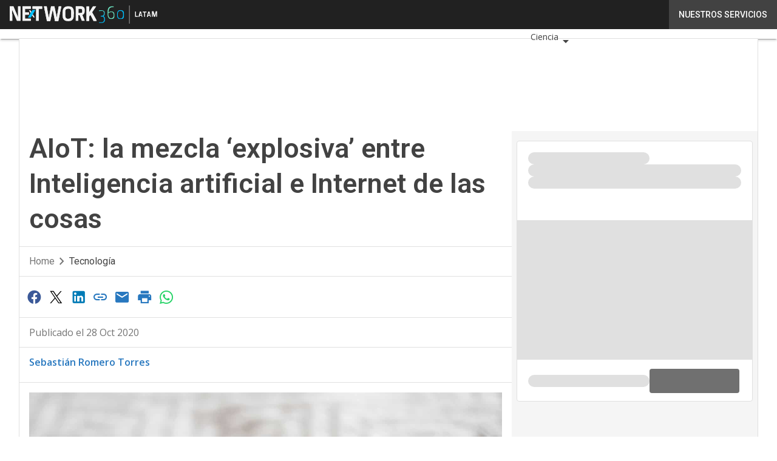

--- FILE ---
content_type: text/html; charset=UTF-8
request_url: https://impactotic.co/?wordfence_syncAttackData=1770027587.6806
body_size: 46646
content:
<!DOCTYPE html><html lang="es-CO" theme="light"><head><link rel="preconnect" href="https://fonts.gstatic.com/" crossorigin /> <script src="[data-uri]" defer></script>  <script type="pmdelayedscript" data-cfasync="false" data-no-optimize="1" data-no-defer="1" data-no-minify="1">(function(w,d,s,l,i){w[l]=w[l]||[];w[l].push({'gtm.start':
new Date().getTime(),event:'gtm.js'});var f=d.getElementsByTagName(s)[0],
j=d.createElement(s),dl=l!='dataLayer'?'&l='+l:'';j.async=true;j.src=
'https://www.googletagmanager.com/gtm.js?id='+i+dl;f.parentNode.insertBefore(j,f);
})(window,document,'script','dataLayer','GTM-KVGR3V');</script> <meta http-equiv="content-type" content="text/html; charset=UTF-8"><meta name="viewport" content="width=device-width, initial-scale=1.0" /> <script data-cfasync="false" data-no-defer="1" data-no-minify="1" data-no-optimize="1">var ewww_webp_supported=!1;function check_webp_feature(A,e){var w;e=void 0!==e?e:function(){},ewww_webp_supported?e(ewww_webp_supported):((w=new Image).onload=function(){ewww_webp_supported=0<w.width&&0<w.height,e&&e(ewww_webp_supported)},w.onerror=function(){e&&e(!1)},w.src="data:image/webp;base64,"+{alpha:"UklGRkoAAABXRUJQVlA4WAoAAAAQAAAAAAAAAAAAQUxQSAwAAAARBxAR/Q9ERP8DAABWUDggGAAAABQBAJ0BKgEAAQAAAP4AAA3AAP7mtQAAAA=="}[A])}check_webp_feature("alpha");</script><script data-cfasync="false" data-no-defer="1" data-no-minify="1" data-no-optimize="1" type="pmdelayedscript">var Arrive=function(c,w){"use strict";if(c.MutationObserver&&"undefined"!=typeof HTMLElement){var r,a=0,u=(r=HTMLElement.prototype.matches||HTMLElement.prototype.webkitMatchesSelector||HTMLElement.prototype.mozMatchesSelector||HTMLElement.prototype.msMatchesSelector,{matchesSelector:function(e,t){return e instanceof HTMLElement&&r.call(e,t)},addMethod:function(e,t,r){var a=e[t];e[t]=function(){return r.length==arguments.length?r.apply(this,arguments):"function"==typeof a?a.apply(this,arguments):void 0}},callCallbacks:function(e,t){t&&t.options.onceOnly&&1==t.firedElems.length&&(e=[e[0]]);for(var r,a=0;r=e[a];a++)r&&r.callback&&r.callback.call(r.elem,r.elem);t&&t.options.onceOnly&&1==t.firedElems.length&&t.me.unbindEventWithSelectorAndCallback.call(t.target,t.selector,t.callback)},checkChildNodesRecursively:function(e,t,r,a){for(var i,n=0;i=e[n];n++)r(i,t,a)&&a.push({callback:t.callback,elem:i}),0<i.childNodes.length&&u.checkChildNodesRecursively(i.childNodes,t,r,a)},mergeArrays:function(e,t){var r,a={};for(r in e)e.hasOwnProperty(r)&&(a[r]=e[r]);for(r in t)t.hasOwnProperty(r)&&(a[r]=t[r]);return a},toElementsArray:function(e){return e=void 0!==e&&("number"!=typeof e.length||e===c)?[e]:e}}),e=(l.prototype.addEvent=function(e,t,r,a){a={target:e,selector:t,options:r,callback:a,firedElems:[]};return this._beforeAdding&&this._beforeAdding(a),this._eventsBucket.push(a),a},l.prototype.removeEvent=function(e){for(var t,r=this._eventsBucket.length-1;t=this._eventsBucket[r];r--)e(t)&&(this._beforeRemoving&&this._beforeRemoving(t),(t=this._eventsBucket.splice(r,1))&&t.length&&(t[0].callback=null))},l.prototype.beforeAdding=function(e){this._beforeAdding=e},l.prototype.beforeRemoving=function(e){this._beforeRemoving=e},l),t=function(i,n){var o=new e,l=this,s={fireOnAttributesModification:!1};return o.beforeAdding(function(t){var e=t.target;e!==c.document&&e!==c||(e=document.getElementsByTagName("html")[0]);var r=new MutationObserver(function(e){n.call(this,e,t)}),a=i(t.options);r.observe(e,a),t.observer=r,t.me=l}),o.beforeRemoving(function(e){e.observer.disconnect()}),this.bindEvent=function(e,t,r){t=u.mergeArrays(s,t);for(var a=u.toElementsArray(this),i=0;i<a.length;i++)o.addEvent(a[i],e,t,r)},this.unbindEvent=function(){var r=u.toElementsArray(this);o.removeEvent(function(e){for(var t=0;t<r.length;t++)if(this===w||e.target===r[t])return!0;return!1})},this.unbindEventWithSelectorOrCallback=function(r){var a=u.toElementsArray(this),i=r,e="function"==typeof r?function(e){for(var t=0;t<a.length;t++)if((this===w||e.target===a[t])&&e.callback===i)return!0;return!1}:function(e){for(var t=0;t<a.length;t++)if((this===w||e.target===a[t])&&e.selector===r)return!0;return!1};o.removeEvent(e)},this.unbindEventWithSelectorAndCallback=function(r,a){var i=u.toElementsArray(this);o.removeEvent(function(e){for(var t=0;t<i.length;t++)if((this===w||e.target===i[t])&&e.selector===r&&e.callback===a)return!0;return!1})},this},i=new function(){var s={fireOnAttributesModification:!1,onceOnly:!1,existing:!1};function n(e,t,r){return!(!u.matchesSelector(e,t.selector)||(e._id===w&&(e._id=a++),-1!=t.firedElems.indexOf(e._id)))&&(t.firedElems.push(e._id),!0)}var c=(i=new t(function(e){var t={attributes:!1,childList:!0,subtree:!0};return e.fireOnAttributesModification&&(t.attributes=!0),t},function(e,i){e.forEach(function(e){var t=e.addedNodes,r=e.target,a=[];null!==t&&0<t.length?u.checkChildNodesRecursively(t,i,n,a):"attributes"===e.type&&n(r,i)&&a.push({callback:i.callback,elem:r}),u.callCallbacks(a,i)})})).bindEvent;return i.bindEvent=function(e,t,r){t=void 0===r?(r=t,s):u.mergeArrays(s,t);var a=u.toElementsArray(this);if(t.existing){for(var i=[],n=0;n<a.length;n++)for(var o=a[n].querySelectorAll(e),l=0;l<o.length;l++)i.push({callback:r,elem:o[l]});if(t.onceOnly&&i.length)return r.call(i[0].elem,i[0].elem);setTimeout(u.callCallbacks,1,i)}c.call(this,e,t,r)},i},o=new function(){var a={};function i(e,t){return u.matchesSelector(e,t.selector)}var n=(o=new t(function(){return{childList:!0,subtree:!0}},function(e,r){e.forEach(function(e){var t=e.removedNodes,e=[];null!==t&&0<t.length&&u.checkChildNodesRecursively(t,r,i,e),u.callCallbacks(e,r)})})).bindEvent;return o.bindEvent=function(e,t,r){t=void 0===r?(r=t,a):u.mergeArrays(a,t),n.call(this,e,t,r)},o};d(HTMLElement.prototype),d(NodeList.prototype),d(HTMLCollection.prototype),d(HTMLDocument.prototype),d(Window.prototype);var n={};return s(i,n,"unbindAllArrive"),s(o,n,"unbindAllLeave"),n}function l(){this._eventsBucket=[],this._beforeAdding=null,this._beforeRemoving=null}function s(e,t,r){u.addMethod(t,r,e.unbindEvent),u.addMethod(t,r,e.unbindEventWithSelectorOrCallback),u.addMethod(t,r,e.unbindEventWithSelectorAndCallback)}function d(e){e.arrive=i.bindEvent,s(i,e,"unbindArrive"),e.leave=o.bindEvent,s(o,e,"unbindLeave")}}(window,void 0),ewww_webp_supported=!1;function check_webp_feature(e,t){var r;ewww_webp_supported?t(ewww_webp_supported):((r=new Image).onload=function(){ewww_webp_supported=0<r.width&&0<r.height,t(ewww_webp_supported)},r.onerror=function(){t(!1)},r.src="data:image/webp;base64,"+{alpha:"UklGRkoAAABXRUJQVlA4WAoAAAAQAAAAAAAAAAAAQUxQSAwAAAARBxAR/Q9ERP8DAABWUDggGAAAABQBAJ0BKgEAAQAAAP4AAA3AAP7mtQAAAA==",animation:"UklGRlIAAABXRUJQVlA4WAoAAAASAAAAAAAAAAAAQU5JTQYAAAD/////AABBTk1GJgAAAAAAAAAAAAAAAAAAAGQAAABWUDhMDQAAAC8AAAAQBxAREYiI/gcA"}[e])}function ewwwLoadImages(e){if(e){for(var t=document.querySelectorAll(".batch-image img, .image-wrapper a, .ngg-pro-masonry-item a, .ngg-galleria-offscreen-seo-wrapper a"),r=0,a=t.length;r<a;r++)ewwwAttr(t[r],"data-src",t[r].getAttribute("data-webp")),ewwwAttr(t[r],"data-thumbnail",t[r].getAttribute("data-webp-thumbnail"));for(var i=document.querySelectorAll("div.woocommerce-product-gallery__image"),r=0,a=i.length;r<a;r++)ewwwAttr(i[r],"data-thumb",i[r].getAttribute("data-webp-thumb"))}for(var n=document.querySelectorAll("video"),r=0,a=n.length;r<a;r++)ewwwAttr(n[r],"poster",e?n[r].getAttribute("data-poster-webp"):n[r].getAttribute("data-poster-image"));for(var o,l=document.querySelectorAll("img.ewww_webp_lazy_load"),r=0,a=l.length;r<a;r++)e&&(ewwwAttr(l[r],"data-lazy-srcset",l[r].getAttribute("data-lazy-srcset-webp")),ewwwAttr(l[r],"data-srcset",l[r].getAttribute("data-srcset-webp")),ewwwAttr(l[r],"data-lazy-src",l[r].getAttribute("data-lazy-src-webp")),ewwwAttr(l[r],"data-src",l[r].getAttribute("data-src-webp")),ewwwAttr(l[r],"data-orig-file",l[r].getAttribute("data-webp-orig-file")),ewwwAttr(l[r],"data-medium-file",l[r].getAttribute("data-webp-medium-file")),ewwwAttr(l[r],"data-large-file",l[r].getAttribute("data-webp-large-file")),null!=(o=l[r].getAttribute("srcset"))&&!1!==o&&o.includes("R0lGOD")&&ewwwAttr(l[r],"src",l[r].getAttribute("data-lazy-src-webp"))),l[r].className=l[r].className.replace(/\bewww_webp_lazy_load\b/,"");for(var s=document.querySelectorAll(".ewww_webp"),r=0,a=s.length;r<a;r++)e?(ewwwAttr(s[r],"srcset",s[r].getAttribute("data-srcset-webp")),ewwwAttr(s[r],"src",s[r].getAttribute("data-src-webp")),ewwwAttr(s[r],"data-orig-file",s[r].getAttribute("data-webp-orig-file")),ewwwAttr(s[r],"data-medium-file",s[r].getAttribute("data-webp-medium-file")),ewwwAttr(s[r],"data-large-file",s[r].getAttribute("data-webp-large-file")),ewwwAttr(s[r],"data-large_image",s[r].getAttribute("data-webp-large_image")),ewwwAttr(s[r],"data-src",s[r].getAttribute("data-webp-src"))):(ewwwAttr(s[r],"srcset",s[r].getAttribute("data-srcset-img")),ewwwAttr(s[r],"src",s[r].getAttribute("data-src-img"))),s[r].className=s[r].className.replace(/\bewww_webp\b/,"ewww_webp_loaded");window.jQuery&&jQuery.fn.isotope&&jQuery.fn.imagesLoaded&&(jQuery(".fusion-posts-container-infinite").imagesLoaded(function(){jQuery(".fusion-posts-container-infinite").hasClass("isotope")&&jQuery(".fusion-posts-container-infinite").isotope()}),jQuery(".fusion-portfolio:not(.fusion-recent-works) .fusion-portfolio-wrapper").imagesLoaded(function(){jQuery(".fusion-portfolio:not(.fusion-recent-works) .fusion-portfolio-wrapper").isotope()}))}function ewwwWebPInit(e){ewwwLoadImages(e),ewwwNggLoadGalleries(e),document.arrive(".ewww_webp",function(){ewwwLoadImages(e)}),document.arrive(".ewww_webp_lazy_load",function(){ewwwLoadImages(e)}),document.arrive("videos",function(){ewwwLoadImages(e)}),"loading"==document.readyState?document.addEventListener("DOMContentLoaded",ewwwJSONParserInit):("undefined"!=typeof galleries&&ewwwNggParseGalleries(e),ewwwWooParseVariations(e))}function ewwwAttr(e,t,r){null!=r&&!1!==r&&e.setAttribute(t,r)}function ewwwJSONParserInit(){"undefined"!=typeof galleries&&check_webp_feature("alpha",ewwwNggParseGalleries),check_webp_feature("alpha",ewwwWooParseVariations)}function ewwwWooParseVariations(e){if(e)for(var t=document.querySelectorAll("form.variations_form"),r=0,a=t.length;r<a;r++){var i=t[r].getAttribute("data-product_variations"),n=!1;try{for(var o in i=JSON.parse(i))void 0!==i[o]&&void 0!==i[o].image&&(void 0!==i[o].image.src_webp&&(i[o].image.src=i[o].image.src_webp,n=!0),void 0!==i[o].image.srcset_webp&&(i[o].image.srcset=i[o].image.srcset_webp,n=!0),void 0!==i[o].image.full_src_webp&&(i[o].image.full_src=i[o].image.full_src_webp,n=!0),void 0!==i[o].image.gallery_thumbnail_src_webp&&(i[o].image.gallery_thumbnail_src=i[o].image.gallery_thumbnail_src_webp,n=!0),void 0!==i[o].image.thumb_src_webp&&(i[o].image.thumb_src=i[o].image.thumb_src_webp,n=!0));n&&ewwwAttr(t[r],"data-product_variations",JSON.stringify(i))}catch(e){}}}function ewwwNggParseGalleries(e){if(e)for(var t in galleries){var r=galleries[t];galleries[t].images_list=ewwwNggParseImageList(r.images_list)}}function ewwwNggLoadGalleries(e){e&&document.addEventListener("ngg.galleria.themeadded",function(e,t){window.ngg_galleria._create_backup=window.ngg_galleria.create,window.ngg_galleria.create=function(e,t){var r=$(e).data("id");return galleries["gallery_"+r].images_list=ewwwNggParseImageList(galleries["gallery_"+r].images_list),window.ngg_galleria._create_backup(e,t)}})}function ewwwNggParseImageList(e){for(var t in e){var r=e[t];if(void 0!==r["image-webp"]&&(e[t].image=r["image-webp"],delete e[t]["image-webp"]),void 0!==r["thumb-webp"]&&(e[t].thumb=r["thumb-webp"],delete e[t]["thumb-webp"]),void 0!==r.full_image_webp&&(e[t].full_image=r.full_image_webp,delete e[t].full_image_webp),void 0!==r.srcsets)for(var a in r.srcsets)nggSrcset=r.srcsets[a],void 0!==r.srcsets[a+"-webp"]&&(e[t].srcsets[a]=r.srcsets[a+"-webp"],delete e[t].srcsets[a+"-webp"]);if(void 0!==r.full_srcsets)for(var i in r.full_srcsets)nggFSrcset=r.full_srcsets[i],void 0!==r.full_srcsets[i+"-webp"]&&(e[t].full_srcsets[i]=r.full_srcsets[i+"-webp"],delete e[t].full_srcsets[i+"-webp"])}return e}check_webp_feature("alpha",ewwwWebPInit);</script><meta name='robots' content='index, follow, max-image-preview:large, max-snippet:-1, max-video-preview:-1' /><style>img:is([sizes="auto" i], [sizes^="auto," i]) { contain-intrinsic-size: 3000px 1500px }</style><link rel='dns-prefetch' href='//img.impactotic.co'><link rel="preload" href="https://impactotic.co/wp-content/plugins/rate-my-post/public/css/fonts/ratemypost.ttf" type="font/ttf" as="font" crossorigin="anonymous"><title>| Tecnología, Innovación y Ciencia: Información, análisis e inspiración en TIC</title><link rel="preload" href="https://img.impactotic.co/wp-content/uploads/2026/02/02091726/comites-de-gobernanza-y-etica-de-inteligencia-artificial-1260x720.jpg" as="image" imagesrcset="https://img.impactotic.co/wp-content/uploads/2026/02/02091726/comites-de-gobernanza-y-etica-de-inteligencia-artificial-1260x720.jpg.webp 1260w, https://img.impactotic.co/wp-content/uploads/2026/02/02091726/comites-de-gobernanza-y-etica-de-inteligencia-artificial-156x88.jpg.webp 156w, https://img.impactotic.co/wp-content/uploads/2026/02/02091726/comites-de-gobernanza-y-etica-de-inteligencia-artificial-768x439.jpg.webp 768w, https://img.impactotic.co/wp-content/uploads/2026/02/02091726/comites-de-gobernanza-y-etica-de-inteligencia-artificial-1536x877.jpg.webp 1536w, https://img.impactotic.co/wp-content/uploads/2026/02/02091726/comites-de-gobernanza-y-etica-de-inteligencia-artificial-154x88.jpg.webp 154w, https://img.impactotic.co/wp-content/uploads/2026/02/02091726/comites-de-gobernanza-y-etica-de-inteligencia-artificial-1024x585.jpg.webp 1024w, https://img.impactotic.co/wp-content/uploads/2026/02/02091726/comites-de-gobernanza-y-etica-de-inteligencia-artificial-lq.jpg 30w, https://img.impactotic.co/wp-content/uploads/2026/02/02091726/comites-de-gobernanza-y-etica-de-inteligencia-artificial.jpg.webp 1600w" imagesizes="(max-width: 600px) 100vw, (max-width: 992px) calc(100vw - 1.14rem - var(--wp--preset--spacing--medium) * 2 - 1.14rem * 2), (max-width: 1348px) 60vw, 822px" fetchpriority="high"><meta name="description" content="Tecnología, Innovación y Ciencia: Información, análisis e inspiración en TIC" /><link rel="canonical" href="https://impactotic.co/" /><link rel="next" href="https://impactotic.co/page/2/" /><meta property="og:locale" content="es_ES" /><meta property="og:type" content="website" /><meta property="og:description" content="Tecnología, Innovación y Ciencia: Información, análisis e inspiración en TIC" /><meta property="og:url" content="https://impactotic.co/" /><meta property="og:image" content="https://img.impactotic.co/wp-content/uploads/2020/05/04024325/Logo-Impacto-TIC-2020-544px.png" /><meta property="og:image:width" content="544" /><meta property="og:image:height" content="161" /><meta property="og:image:type" content="image/png" /><meta name="twitter:card" content="summary_large_image" /><meta name="twitter:site" content="@ImpactoTIC" /> <script type="application/ld+json" class="yoast-schema-graph">{"@context":"https://schema.org","@graph":[{"@type":"CollectionPage","@id":"https://impactotic.co/","url":"https://impactotic.co/","name":"| Tecnología, Innovación y Ciencia: Información, análisis e inspiración en TIC","isPartOf":{"@id":"https://impactotic.co/#website"},"about":{"@id":"https://impactotic.co/#organization"},"description":"Tecnología, Innovación y Ciencia: Información, análisis e inspiración en TIC","breadcrumb":{"@id":"https://impactotic.co/#breadcrumb"},"inLanguage":"es-CO"},{"@type":"BreadcrumbList","@id":"https://impactotic.co/#breadcrumb","itemListElement":[{"@type":"ListItem","position":1,"name":"Home"}]},{"@type":"WebSite","@id":"https://impactotic.co/#website","url":"https://impactotic.co/","name":"Impacto TIC","description":"Tecnología, Innovación y Ciencia: Información, análisis e inspiración en TIC","publisher":{"@id":"https://impactotic.co/#organization"},"potentialAction":[{"@type":"SearchAction","target":{"@type":"EntryPoint","urlTemplate":"https://impactotic.co/?s={search_term_string}"},"query-input":{"@type":"PropertyValueSpecification","valueRequired":true,"valueName":"search_term_string"}}],"inLanguage":"es-CO"},{"@type":"Organization","@id":"https://impactotic.co/#organization","name":"Impacto TIC","alternateName":"ImpactoTIC","url":"https://impactotic.co/","logo":{"@type":"ImageObject","inLanguage":"es-CO","@id":"https://impactotic.co/#/schema/logo/image/","url":"http://img.impactotic.co/wp-content/uploads/2025/03/14084414/ImpactoTic-logo696x696.png","contentUrl":"http://img.impactotic.co/wp-content/uploads/2025/03/14084414/ImpactoTic-logo696x696.png","width":696,"height":696,"caption":"Impacto TIC"},"image":{"@id":"https://impactotic.co/#/schema/logo/image/"},"sameAs":["https://www.facebook.com/ImpactoTICco/","https://x.com/ImpactoTIC","https://www.instagram.com/impactotic/","https://www.linkedin.com/company/impactotic/","https://www.youtube.com/c/impactotic"]}]}</script> <meta name="msvalidate.01" content="7ED7D2E35625DE31A28E022506D7FB7B" /><meta name="google-site-verification" content="UA-82227645-1" /><meta name="yandex-verification" content="1ed496a77130a2c0" /><link rel='dns-prefetch' href='//www.youtube.com' /><link rel='dns-prefetch' href='//js.hs-scripts.com' /><link rel='dns-prefetch' href='//js.hsforms.net' /><link rel='dns-prefetch' href='//fonts.googleapis.com' /><link rel="alternate" type="application/rss+xml" title=" &raquo; Feed" href="https://impactotic.co/feed/" /> <script type="pmdelayedscript" id="wpp-js" src="https://impactotic.co/wp-content/plugins/wordpress-popular-posts/assets/js/wpp.min.js?ver=7.3.6" data-sampling="1" data-sampling-rate="30" data-api-url="https://impactotic.co/wp-json/wordpress-popular-posts" data-post-id="0" data-token="cc86734d3e" data-lang="0" data-debug="0" data-perfmatters-type="text/javascript" data-cfasync="false" data-no-optimize="1" data-no-defer="1" data-no-minify="1"></script> <script src="[data-uri]" defer></script><script data-optimized="1" src="https://impactotic.co/wp-content/plugins/litespeed-cache/assets/js/webfontloader.min.js" defer></script><link data-optimized="2" rel="stylesheet" href="https://impactotic.co/wp-content/litespeed/css/9f9498f35116718f5a45fa8cb5caf007.css?ver=b702c" /><style id='global-styles-inline-css' type='text/css'>:root{--wp--preset--aspect-ratio--square: 1;--wp--preset--aspect-ratio--4-3: 4/3;--wp--preset--aspect-ratio--3-4: 3/4;--wp--preset--aspect-ratio--3-2: 3/2;--wp--preset--aspect-ratio--2-3: 2/3;--wp--preset--aspect-ratio--16-9: 16/9;--wp--preset--aspect-ratio--9-16: 9/16;--wp--preset--color--black: #000000;--wp--preset--color--cyan-bluish-gray: #abb8c3;--wp--preset--color--white: #ffffff;--wp--preset--color--pale-pink: #f78da7;--wp--preset--color--vivid-red: #cf2e2e;--wp--preset--color--luminous-vivid-orange: #ff6900;--wp--preset--color--luminous-vivid-amber: #fcb900;--wp--preset--color--light-green-cyan: #7bdcb5;--wp--preset--color--vivid-green-cyan: #00d084;--wp--preset--color--pale-cyan-blue: #8ed1fc;--wp--preset--color--vivid-cyan-blue: #0693e3;--wp--preset--color--vivid-purple: #9b51e0;--wp--preset--color--primary: #2878BF;--wp--preset--color--primary-darken: #0A116D;--wp--preset--color--primary-lighten: #4DB2EC;--wp--preset--color--accent: #DD3333;--wp--preset--color--accent-darken: #BE2226;--wp--preset--color--accent-lighten: #EE5F5F;--wp--preset--color--white-primary: #f5f5f5;--wp--preset--color--white-darken: #e0e0e0;--wp--preset--color--white-lighten: #FFFFFF;--wp--preset--color--grey-primary: #616161;--wp--preset--color--grey-darken: #424242;--wp--preset--color--grey-lighten: #757575;--wp--preset--gradient--vivid-cyan-blue-to-vivid-purple: linear-gradient(135deg,rgba(6,147,227,1) 0%,rgb(155,81,224) 100%);--wp--preset--gradient--light-green-cyan-to-vivid-green-cyan: linear-gradient(135deg,rgb(122,220,180) 0%,rgb(0,208,130) 100%);--wp--preset--gradient--luminous-vivid-amber-to-luminous-vivid-orange: linear-gradient(135deg,rgba(252,185,0,1) 0%,rgba(255,105,0,1) 100%);--wp--preset--gradient--luminous-vivid-orange-to-vivid-red: linear-gradient(135deg,rgba(255,105,0,1) 0%,rgb(207,46,46) 100%);--wp--preset--gradient--very-light-gray-to-cyan-bluish-gray: linear-gradient(135deg,rgb(238,238,238) 0%,rgb(169,184,195) 100%);--wp--preset--gradient--cool-to-warm-spectrum: linear-gradient(135deg,rgb(74,234,220) 0%,rgb(151,120,209) 20%,rgb(207,42,186) 40%,rgb(238,44,130) 60%,rgb(251,105,98) 80%,rgb(254,248,76) 100%);--wp--preset--gradient--blush-light-purple: linear-gradient(135deg,rgb(255,206,236) 0%,rgb(152,150,240) 100%);--wp--preset--gradient--blush-bordeaux: linear-gradient(135deg,rgb(254,205,165) 0%,rgb(254,45,45) 50%,rgb(107,0,62) 100%);--wp--preset--gradient--luminous-dusk: linear-gradient(135deg,rgb(255,203,112) 0%,rgb(199,81,192) 50%,rgb(65,88,208) 100%);--wp--preset--gradient--pale-ocean: linear-gradient(135deg,rgb(255,245,203) 0%,rgb(182,227,212) 50%,rgb(51,167,181) 100%);--wp--preset--gradient--electric-grass: linear-gradient(135deg,rgb(202,248,128) 0%,rgb(113,206,126) 100%);--wp--preset--gradient--midnight: linear-gradient(135deg,rgb(2,3,129) 0%,rgb(40,116,252) 100%);--wp--preset--font-size--small: 0.875rem;--wp--preset--font-size--medium: 1rem;--wp--preset--font-size--large: 1.25rem;--wp--preset--font-size--x-large: 1.5rem;--wp--preset--font-size--x-small: 0,714rem;--wp--preset--font-size--x-medium: 1.125rem;--wp--preset--font-size--xx-large: 2.125rem;--wp--preset--font-size--xxx-large: 2.8125rem;--wp--preset--font-size--xxxx-large: 3.75rem;--wp--preset--font-family--font-2: Open Sans;--wp--preset--font-family--font-1: Roboto;--wp--preset--spacing--20: 0.44rem;--wp--preset--spacing--30: 0.67rem;--wp--preset--spacing--40: 1rem;--wp--preset--spacing--50: 1.5rem;--wp--preset--spacing--60: 2.25rem;--wp--preset--spacing--70: 3.38rem;--wp--preset--spacing--80: 5.06rem;--wp--preset--spacing--extra-small: 8px;--wp--preset--spacing--small: 12px;--wp--preset--spacing--half-medium: 14px;--wp--preset--spacing--medium: 16px;--wp--preset--spacing--large: 24px;--wp--preset--shadow--natural: 6px 6px 9px rgba(0, 0, 0, 0.2);--wp--preset--shadow--deep: 12px 12px 50px rgba(0, 0, 0, 0.4);--wp--preset--shadow--sharp: 6px 6px 0px rgba(0, 0, 0, 0.2);--wp--preset--shadow--outlined: 6px 6px 0px -3px rgba(255, 255, 255, 1), 6px 6px rgba(0, 0, 0, 1);--wp--preset--shadow--crisp: 6px 6px 0px rgba(0, 0, 0, 1);--wp--custom--spacing--x-small: 0.5rem;--wp--custom--spacing--small: 0.75rem;--wp--custom--spacing--medium: 1rem;--wp--custom--spacing--left-toolbar: 319px;--wp--custom--font-weight--normal: 400;--wp--custom--font-weight--semibold: 500;--wp--custom--font-weight--bold: 600;--wp--custom--logo-size--navbar--full--height: 40px;--wp--custom--logo-size--navbar--full--width: 139px;--wp--custom--logo-size--navbar--tablet--height: 40px;--wp--custom--logo-size--navbar--tablet--width: 139px;--wp--custom--logo-size--navbar--mobile--height: 40px;--wp--custom--logo-size--navbar--mobile--width: 139px;--wp--custom--logo-size--drawer--height: 40px;--wp--custom--logo-size--drawer--width: 138px;--wp--custom--logo-size--header--large--height: 120px;--wp--custom--logo-size--header--large--width: 417px;--wp--custom--logo-size--header--medium--height: 120px;--wp--custom--logo-size--header--medium--width: 417px;--wp--custom--logo-size--header--small--height: 120px;--wp--custom--logo-size--header--small--width: 417px;--wp--custom--logo-size--footer--large--height: 40px;--wp--custom--logo-size--footer--large--width: 138px;--wp--custom--logo-size--footer--medium--height: 40px;--wp--custom--logo-size--footer--medium--width: 138px;--wp--custom--logo-size--footer--small--height: 40px;--wp--custom--logo-size--footer--small--width: 138px;--wp--custom--colors--primary-opacity--color: #2878BF1A;}:root { --wp--style--global--content-size: 800px;--wp--style--global--wide-size: 1024px; }:where(body) { margin: 0; }.wp-site-blocks > .alignleft { float: left; margin-right: 2em; }.wp-site-blocks > .alignright { float: right; margin-left: 2em; }.wp-site-blocks > .aligncenter { justify-content: center; margin-left: auto; margin-right: auto; }:where(.wp-site-blocks) > * { margin-block-start: var(--wp--preset--spacing--medium); margin-block-end: 0; }:where(.wp-site-blocks) > :first-child { margin-block-start: 0; }:where(.wp-site-blocks) > :last-child { margin-block-end: 0; }:root { --wp--style--block-gap: var(--wp--preset--spacing--medium); }:root :where(.is-layout-flow) > :first-child{margin-block-start: 0;}:root :where(.is-layout-flow) > :last-child{margin-block-end: 0;}:root :where(.is-layout-flow) > *{margin-block-start: var(--wp--preset--spacing--medium);margin-block-end: 0;}:root :where(.is-layout-constrained) > :first-child{margin-block-start: 0;}:root :where(.is-layout-constrained) > :last-child{margin-block-end: 0;}:root :where(.is-layout-constrained) > *{margin-block-start: var(--wp--preset--spacing--medium);margin-block-end: 0;}:root :where(.is-layout-flex){gap: var(--wp--preset--spacing--medium);}:root :where(.is-layout-grid){gap: var(--wp--preset--spacing--medium);}.is-layout-flow > .alignleft{float: left;margin-inline-start: 0;margin-inline-end: 2em;}.is-layout-flow > .alignright{float: right;margin-inline-start: 2em;margin-inline-end: 0;}.is-layout-flow > .aligncenter{margin-left: auto !important;margin-right: auto !important;}.is-layout-constrained > .alignleft{float: left;margin-inline-start: 0;margin-inline-end: 2em;}.is-layout-constrained > .alignright{float: right;margin-inline-start: 2em;margin-inline-end: 0;}.is-layout-constrained > .aligncenter{margin-left: auto !important;margin-right: auto !important;}.is-layout-constrained > :where(:not(.alignleft):not(.alignright):not(.alignfull)){max-width: var(--wp--style--global--content-size);margin-left: auto !important;margin-right: auto !important;}.is-layout-constrained > .alignwide{max-width: var(--wp--style--global--wide-size);}body .is-layout-flex{display: flex;}.is-layout-flex{flex-wrap: wrap;align-items: center;}.is-layout-flex > :is(*, div){margin: 0;}body .is-layout-grid{display: grid;}.is-layout-grid > :is(*, div){margin: 0;}body{padding-top: 0px;padding-right: 0px;padding-bottom: 0px;padding-left: 0px;}a:where(:not(.wp-element-button)){text-decoration: false;}:root :where(.wp-element-button, .wp-block-button__link){background-color: #32373c;border-width: 0;color: #fff;font-family: inherit;font-size: inherit;line-height: inherit;padding: calc(0.667em + 2px) calc(1.333em + 2px);text-decoration: none;}:root :where(.wp-block-pullquote){font-size: 1.5em;line-height: 1.6;}:root :where(.wp-block-separator){border-color: var(--wp--preset--color--white-darken);border-width: 0 0 1px 0;margin-top: 0px;margin-bottom: 0px;}.has-black-color{color: var(--wp--preset--color--black) !important;}.has-cyan-bluish-gray-color{color: var(--wp--preset--color--cyan-bluish-gray) !important;}.has-white-color{color: var(--wp--preset--color--white) !important;}.has-pale-pink-color{color: var(--wp--preset--color--pale-pink) !important;}.has-vivid-red-color{color: var(--wp--preset--color--vivid-red) !important;}.has-luminous-vivid-orange-color{color: var(--wp--preset--color--luminous-vivid-orange) !important;}.has-luminous-vivid-amber-color{color: var(--wp--preset--color--luminous-vivid-amber) !important;}.has-light-green-cyan-color{color: var(--wp--preset--color--light-green-cyan) !important;}.has-vivid-green-cyan-color{color: var(--wp--preset--color--vivid-green-cyan) !important;}.has-pale-cyan-blue-color{color: var(--wp--preset--color--pale-cyan-blue) !important;}.has-vivid-cyan-blue-color{color: var(--wp--preset--color--vivid-cyan-blue) !important;}.has-vivid-purple-color{color: var(--wp--preset--color--vivid-purple) !important;}.has-primary-color{color: var(--wp--preset--color--primary) !important;}.has-primary-darken-color{color: var(--wp--preset--color--primary-darken) !important;}.has-primary-lighten-color{color: var(--wp--preset--color--primary-lighten) !important;}.has-accent-color{color: var(--wp--preset--color--accent) !important;}.has-accent-darken-color{color: var(--wp--preset--color--accent-darken) !important;}.has-accent-lighten-color{color: var(--wp--preset--color--accent-lighten) !important;}.has-white-primary-color{color: var(--wp--preset--color--white-primary) !important;}.has-white-darken-color{color: var(--wp--preset--color--white-darken) !important;}.has-white-lighten-color{color: var(--wp--preset--color--white-lighten) !important;}.has-grey-primary-color{color: var(--wp--preset--color--grey-primary) !important;}.has-grey-darken-color{color: var(--wp--preset--color--grey-darken) !important;}.has-grey-lighten-color{color: var(--wp--preset--color--grey-lighten) !important;}.has-black-background-color{background-color: var(--wp--preset--color--black) !important;}.has-cyan-bluish-gray-background-color{background-color: var(--wp--preset--color--cyan-bluish-gray) !important;}.has-white-background-color{background-color: var(--wp--preset--color--white) !important;}.has-pale-pink-background-color{background-color: var(--wp--preset--color--pale-pink) !important;}.has-vivid-red-background-color{background-color: var(--wp--preset--color--vivid-red) !important;}.has-luminous-vivid-orange-background-color{background-color: var(--wp--preset--color--luminous-vivid-orange) !important;}.has-luminous-vivid-amber-background-color{background-color: var(--wp--preset--color--luminous-vivid-amber) !important;}.has-light-green-cyan-background-color{background-color: var(--wp--preset--color--light-green-cyan) !important;}.has-vivid-green-cyan-background-color{background-color: var(--wp--preset--color--vivid-green-cyan) !important;}.has-pale-cyan-blue-background-color{background-color: var(--wp--preset--color--pale-cyan-blue) !important;}.has-vivid-cyan-blue-background-color{background-color: var(--wp--preset--color--vivid-cyan-blue) !important;}.has-vivid-purple-background-color{background-color: var(--wp--preset--color--vivid-purple) !important;}.has-primary-background-color{background-color: var(--wp--preset--color--primary) !important;}.has-primary-darken-background-color{background-color: var(--wp--preset--color--primary-darken) !important;}.has-primary-lighten-background-color{background-color: var(--wp--preset--color--primary-lighten) !important;}.has-accent-background-color{background-color: var(--wp--preset--color--accent) !important;}.has-accent-darken-background-color{background-color: var(--wp--preset--color--accent-darken) !important;}.has-accent-lighten-background-color{background-color: var(--wp--preset--color--accent-lighten) !important;}.has-white-primary-background-color{background-color: var(--wp--preset--color--white-primary) !important;}.has-white-darken-background-color{background-color: var(--wp--preset--color--white-darken) !important;}.has-white-lighten-background-color{background-color: var(--wp--preset--color--white-lighten) !important;}.has-grey-primary-background-color{background-color: var(--wp--preset--color--grey-primary) !important;}.has-grey-darken-background-color{background-color: var(--wp--preset--color--grey-darken) !important;}.has-grey-lighten-background-color{background-color: var(--wp--preset--color--grey-lighten) !important;}.has-black-border-color{border-color: var(--wp--preset--color--black) !important;}.has-cyan-bluish-gray-border-color{border-color: var(--wp--preset--color--cyan-bluish-gray) !important;}.has-white-border-color{border-color: var(--wp--preset--color--white) !important;}.has-pale-pink-border-color{border-color: var(--wp--preset--color--pale-pink) !important;}.has-vivid-red-border-color{border-color: var(--wp--preset--color--vivid-red) !important;}.has-luminous-vivid-orange-border-color{border-color: var(--wp--preset--color--luminous-vivid-orange) !important;}.has-luminous-vivid-amber-border-color{border-color: var(--wp--preset--color--luminous-vivid-amber) !important;}.has-light-green-cyan-border-color{border-color: var(--wp--preset--color--light-green-cyan) !important;}.has-vivid-green-cyan-border-color{border-color: var(--wp--preset--color--vivid-green-cyan) !important;}.has-pale-cyan-blue-border-color{border-color: var(--wp--preset--color--pale-cyan-blue) !important;}.has-vivid-cyan-blue-border-color{border-color: var(--wp--preset--color--vivid-cyan-blue) !important;}.has-vivid-purple-border-color{border-color: var(--wp--preset--color--vivid-purple) !important;}.has-primary-border-color{border-color: var(--wp--preset--color--primary) !important;}.has-primary-darken-border-color{border-color: var(--wp--preset--color--primary-darken) !important;}.has-primary-lighten-border-color{border-color: var(--wp--preset--color--primary-lighten) !important;}.has-accent-border-color{border-color: var(--wp--preset--color--accent) !important;}.has-accent-darken-border-color{border-color: var(--wp--preset--color--accent-darken) !important;}.has-accent-lighten-border-color{border-color: var(--wp--preset--color--accent-lighten) !important;}.has-white-primary-border-color{border-color: var(--wp--preset--color--white-primary) !important;}.has-white-darken-border-color{border-color: var(--wp--preset--color--white-darken) !important;}.has-white-lighten-border-color{border-color: var(--wp--preset--color--white-lighten) !important;}.has-grey-primary-border-color{border-color: var(--wp--preset--color--grey-primary) !important;}.has-grey-darken-border-color{border-color: var(--wp--preset--color--grey-darken) !important;}.has-grey-lighten-border-color{border-color: var(--wp--preset--color--grey-lighten) !important;}.has-vivid-cyan-blue-to-vivid-purple-gradient-background{background: var(--wp--preset--gradient--vivid-cyan-blue-to-vivid-purple) !important;}.has-light-green-cyan-to-vivid-green-cyan-gradient-background{background: var(--wp--preset--gradient--light-green-cyan-to-vivid-green-cyan) !important;}.has-luminous-vivid-amber-to-luminous-vivid-orange-gradient-background{background: var(--wp--preset--gradient--luminous-vivid-amber-to-luminous-vivid-orange) !important;}.has-luminous-vivid-orange-to-vivid-red-gradient-background{background: var(--wp--preset--gradient--luminous-vivid-orange-to-vivid-red) !important;}.has-very-light-gray-to-cyan-bluish-gray-gradient-background{background: var(--wp--preset--gradient--very-light-gray-to-cyan-bluish-gray) !important;}.has-cool-to-warm-spectrum-gradient-background{background: var(--wp--preset--gradient--cool-to-warm-spectrum) !important;}.has-blush-light-purple-gradient-background{background: var(--wp--preset--gradient--blush-light-purple) !important;}.has-blush-bordeaux-gradient-background{background: var(--wp--preset--gradient--blush-bordeaux) !important;}.has-luminous-dusk-gradient-background{background: var(--wp--preset--gradient--luminous-dusk) !important;}.has-pale-ocean-gradient-background{background: var(--wp--preset--gradient--pale-ocean) !important;}.has-electric-grass-gradient-background{background: var(--wp--preset--gradient--electric-grass) !important;}.has-midnight-gradient-background{background: var(--wp--preset--gradient--midnight) !important;}.has-small-font-size{font-size: var(--wp--preset--font-size--small) !important;}.has-medium-font-size{font-size: var(--wp--preset--font-size--medium) !important;}.has-large-font-size{font-size: var(--wp--preset--font-size--large) !important;}.has-x-large-font-size{font-size: var(--wp--preset--font-size--x-large) !important;}.has-x-small-font-size{font-size: var(--wp--preset--font-size--x-small) !important;}.has-x-medium-font-size{font-size: var(--wp--preset--font-size--x-medium) !important;}.has-xx-large-font-size{font-size: var(--wp--preset--font-size--xx-large) !important;}.has-xxx-large-font-size{font-size: var(--wp--preset--font-size--xxx-large) !important;}.has-xxxx-large-font-size{font-size: var(--wp--preset--font-size--xxxx-large) !important;}.has-font-2-font-family{font-family: var(--wp--preset--font-family--font-2) !important;}.has-font-1-font-family{font-family: var(--wp--preset--font-family--font-1) !important;}</style><style id='wp-block-library-inline-css' type='text/css'>:root{--wp-admin-theme-color:#007cba;--wp-admin-theme-color--rgb:0,124,186;--wp-admin-theme-color-darker-10:#006ba1;--wp-admin-theme-color-darker-10--rgb:0,107,161;--wp-admin-theme-color-darker-20:#005a87;--wp-admin-theme-color-darker-20--rgb:0,90,135;--wp-admin-border-width-focus:2px;--wp-block-synced-color:#7a00df;--wp-block-synced-color--rgb:122,0,223;--wp-bound-block-color:var(--wp-block-synced-color)}@media (min-resolution:192dpi){:root{--wp-admin-border-width-focus:1.5px}}.wp-element-button{cursor:pointer}:root{--wp--preset--font-size--normal:16px;--wp--preset--font-size--huge:42px}:root .has-very-light-gray-background-color{background-color:#eee}:root .has-very-dark-gray-background-color{background-color:#313131}:root .has-very-light-gray-color{color:#eee}:root .has-very-dark-gray-color{color:#313131}:root .has-vivid-green-cyan-to-vivid-cyan-blue-gradient-background{background:linear-gradient(135deg,#00d084,#0693e3)}:root .has-purple-crush-gradient-background{background:linear-gradient(135deg,#34e2e4,#4721fb 50%,#ab1dfe)}:root .has-hazy-dawn-gradient-background{background:linear-gradient(135deg,#faaca8,#dad0ec)}:root .has-subdued-olive-gradient-background{background:linear-gradient(135deg,#fafae1,#67a671)}:root .has-atomic-cream-gradient-background{background:linear-gradient(135deg,#fdd79a,#004a59)}:root .has-nightshade-gradient-background{background:linear-gradient(135deg,#330968,#31cdcf)}:root .has-midnight-gradient-background{background:linear-gradient(135deg,#020381,#2874fc)}.has-regular-font-size{font-size:1em}.has-larger-font-size{font-size:2.625em}.has-normal-font-size{font-size:var(--wp--preset--font-size--normal)}.has-huge-font-size{font-size:var(--wp--preset--font-size--huge)}.has-text-align-center{text-align:center}.has-text-align-left{text-align:left}.has-text-align-right{text-align:right}#end-resizable-editor-section{display:none}.aligncenter{clear:both}.items-justified-left{justify-content:flex-start}.items-justified-center{justify-content:center}.items-justified-right{justify-content:flex-end}.items-justified-space-between{justify-content:space-between}.screen-reader-text{border:0;clip-path:inset(50%);height:1px;margin:-1px;overflow:hidden;padding:0;position:absolute;width:1px;word-wrap:normal!important}.screen-reader-text:focus{background-color:#ddd;clip-path:none;color:#444;display:block;font-size:1em;height:auto;left:5px;line-height:normal;padding:15px 23px 14px;text-decoration:none;top:5px;width:auto;z-index:100000}html :where(.has-border-color){border-style:solid}html :where([style*=border-top-color]){border-top-style:solid}html :where([style*=border-right-color]){border-right-style:solid}html :where([style*=border-bottom-color]){border-bottom-style:solid}html :where([style*=border-left-color]){border-left-style:solid}html :where([style*=border-width]){border-style:solid}html :where([style*=border-top-width]){border-top-style:solid}html :where([style*=border-right-width]){border-right-style:solid}html :where([style*=border-bottom-width]){border-bottom-style:solid}html :where([style*=border-left-width]){border-left-style:solid}html :where(img[class*=wp-image-]){height:auto;max-width:100%}:where(figure){margin:0 0 1em}html :where(.is-position-sticky){--wp-admin--admin-bar--position-offset:var(--wp-admin--admin-bar--height,0px)}@media screen and (max-width:600px){html :where(.is-position-sticky){--wp-admin--admin-bar--position-offset:0px}}</style><link rel="preload" href="https://fonts.googleapis.com/css2?family=Material+Symbols+Outlined%3AFILL%400..1&icon_names=arrow_drop_down%2Carrow_drop_up%2Ccall%2Cchevron_left%2Cchevron_right%2Cclose%2Ccontent_copy%2Cevent%2Cfile_download%2Ckeyboard_arrow_down%2Ckeyboard_arrow_left%2Ckeyboard_arrow_right%2Ckeyboard_arrow_up%2Cmail%2Cmenu%2Crelease_alert%2Cshare%2Cwhatshot&ver=6.8.3&display=swap" as="style" id="icon" media="all" onload="this.onload=null;this.rel='stylesheet'" > <script type="text/javascript" id="page-scripts-js-extra" src="[data-uri]" defer></script> <script type="text/javascript" src="https://impactotic.co/wp-content/themes/WPTheme-AgendaDigitale/assets/build/home.js?ver=c8a6fee03969c29648ba" id="page-scripts-js" defer data-deferred="1"></script> <script type="text/javascript" src="https://impactotic.co/wp-content/cache/perfmatters/impactotic.co/minify/f9d8630fa8e7.header.min.js?ver=2.6.4" id="header-js-js" defer data-deferred="1"></script> <link rel="https://api.w.org/" href="https://impactotic.co/wp-json/" /><link rel="EditURI" type="application/rsd+xml" title="RSD" href="https://impactotic.co/xmlrpc.php?rsd" /><meta name="generator" content="WordPress 6.8.3" /> <script type="text/javascript" src="[data-uri]" defer></script>  <script type="text/javascript" src="//impactotic.co/?wordfence_syncAttackData=1770049818.6783" defer data-deferred="1"></script> <style id="wpp-loading-animation-styles">@-webkit-keyframes bgslide{from{background-position-x:0}to{background-position-x:-200%}}@keyframes bgslide{from{background-position-x:0}to{background-position-x:-200%}}.wpp-widget-block-placeholder,.wpp-shortcode-placeholder{margin:0 auto;width:60px;height:3px;background:#dd3737;background:linear-gradient(90deg,#dd3737 0%,#571313 10%,#dd3737 100%);background-size:200% auto;border-radius:3px;-webkit-animation:bgslide 1s infinite linear;animation:bgslide 1s infinite linear}</style><link rel="dns-prefetch" href="https://js.hs-analytics.net/"><link rel="dns-prefetch" href="https://js.hsadspixel.net/"><link rel="dns-prefetch" href="https://securepubads.g.doubleclick.net/"><link rel="dns-prefetch" href="https://acdn.adnxs.com/"><link rel="dns-prefetch" href="https://www.googletagmanager.com/"><link rel="dns-prefetch" href="https://ib.adnxs.com/">
<noscript><style>.lazyload[data-src]{display:none !important;}</style></noscript><style>.lazyload{background-image:none !important;}.lazyload:before{background-image:none !important;}</style><style>.wp-block-gallery.is-cropped .blocks-gallery-item picture{height:100%;width:100%;}</style><link rel="icon" href="https://img.impactotic.co/wp-content/uploads/2023/07/27112000/cropped-Favicon-Impacto-TIC-margen-32x32.png" sizes="32x32" /><link rel="icon" href="https://img.impactotic.co/wp-content/uploads/2023/07/27112000/cropped-Favicon-Impacto-TIC-margen-192x192.png" sizes="192x192" /><link rel="apple-touch-icon" href="https://img.impactotic.co/wp-content/uploads/2023/07/27112000/cropped-Favicon-Impacto-TIC-margen-180x180.png" /><meta name="msapplication-TileImage" content="https://img.impactotic.co/wp-content/uploads/2023/07/27112000/cropped-Favicon-Impacto-TIC-margen-270x270.png" />
<noscript><style>.perfmatters-lazy[data-src]{display:none !important;}</style></noscript><style>.perfmatters-lazy-youtube{position:relative;width:100%;max-width:100%;height:0;padding-bottom:56.23%;overflow:hidden}.perfmatters-lazy-youtube img{position:absolute;top:0;right:0;bottom:0;left:0;display:block;width:100%;max-width:100%;height:auto;margin:auto;border:none;cursor:pointer;transition:.5s all;-webkit-transition:.5s all;-moz-transition:.5s all}.perfmatters-lazy-youtube img:hover{-webkit-filter:brightness(75%)}.perfmatters-lazy-youtube .play{position:absolute;top:50%;left:50%;right:auto;width:68px;height:48px;margin-left:-34px;margin-top:-24px;background:url(https://impactotic.co/wp-content/plugins/perfmatters/img/youtube.svg) no-repeat;background-position:center;background-size:cover;pointer-events:none;filter:grayscale(1)}.perfmatters-lazy-youtube:hover .play{filter:grayscale(0)}.perfmatters-lazy-youtube iframe{position:absolute;top:0;left:0;width:100%;height:100%;z-index:99}</style></head><body class="home blog wp-theme-WPTheme-AgendaDigitale wp-child-theme-WPTheme-ImpactoTic with-d360header--enabled"><nav class="skip-links" aria-label="Enlaces de navegación rápida">
<a href="#main-content" class="skip-link">
Ir al contenido principal	</a>
<a href="#footer-content" class="skip-link">
Ir al footer	</a></nav><noscript><iframe data-lazyloaded="1" src="about:blank" data-src="https://www.googletagmanager.com/ns.html?id=GTM-KVGR3V"
height="0" width="0" style="display:none;visibility:hidden"></iframe></noscript><div class="header-d360 go-out-apply " style="display: none;"><div class="logo-wrapper">
<img alt="logo" width="222" height="28" class="header-logo lazyload" src="[data-uri]" data-src="https://cdn.networkdigixem360.com/loghi/Nextwork360_Latam-Header-sito.svg" decoding="async" data-eio-rwidth="222" data-eio-rheight="28"><noscript><img alt="logo" width="222" height="28" class="header-logo" src="https://cdn.networkdigixem360.com/loghi/Nextwork360_Latam-Header-sito.svg" data-eio="l"></noscript></div>
<a href="https://impactotic.co/about-network" rel="nofollow"><div class="discovery-button"><div class='desktop'>Nuestros Servicios</div></div>
</a></div><div id='div-gpt-ad-1690194540780-0' style='height:1px; width:1px;' class="skin_dfp"> <script src="[data-uri]" defer></script> </div><header><nav class="navbar-header-group fixed " data-theme="impactotic" data-version="1"><div class="nav-wrapper flex"><div class="menu-hamburger left button-menu sidenav-trigger no-margin"
data-target="menu"
tabindex="0"
role="button"
aria-label="Apri menu di navigazione"
aria-expanded="false"
aria-controls="menu">
<i class="material-symbols-outlined" data-icon="menu"></i>
<span class="hide-on-small-only">
Menú				</span></div><div class="image-logo" >
<a class="valign-wrapper" href="https://impactotic.co">
<picture><source  sizes="(max-width: 139px) 100vw, 139px" type="image/webp" data-srcset="https://img.impactotic.co/wp-content/uploads/2024/02/22044506/IMPACTOTIC-logo-POS-156x45.png.webp 156w, https://img.impactotic.co/wp-content/uploads/2024/02/22044506/IMPACTOTIC-logo-POS-768x221.png.webp 768w, https://img.impactotic.co/wp-content/uploads/2024/02/22044506/IMPACTOTIC-logo-POS-lq.png.webp 30w, https://img.impactotic.co/wp-content/uploads/2024/02/22044506/IMPACTOTIC-logo-POS.png.webp 1024w"><source  sizes="(max-width: 139px) 100vw, 139px" data-srcset="https://img.impactotic.co/wp-content/uploads/2024/02/22044506/IMPACTOTIC-logo-POS-156x45.png 156w, https://img.impactotic.co/wp-content/uploads/2024/02/22044506/IMPACTOTIC-logo-POS-768x221.png 768w, https://img.impactotic.co/wp-content/uploads/2024/02/22044506/IMPACTOTIC-logo-POS-lq.png 30w, https://img.impactotic.co/wp-content/uploads/2024/02/22044506/IMPACTOTIC-logo-POS.png 1024w"><img src="[data-uri]"   class="responsive-img lazyload" alt="Vai alla homepage di ImpactoTic" data-src="https://img.impactotic.co/wp-content/uploads/2024/02/22044506/IMPACTOTIC-logo-POS-156x45.png" decoding="async" data-srcset="https://img.impactotic.co/wp-content/uploads/2024/02/22044506/IMPACTOTIC-logo-POS-156x45.png 156w, https://img.impactotic.co/wp-content/uploads/2024/02/22044506/IMPACTOTIC-logo-POS-768x221.png 768w, https://img.impactotic.co/wp-content/uploads/2024/02/22044506/IMPACTOTIC-logo-POS-lq.png 30w, https://img.impactotic.co/wp-content/uploads/2024/02/22044506/IMPACTOTIC-logo-POS.png 1024w" data-sizes="auto" width="156" height="45" data-eio-rwidth="156" data-eio-rheight="45" /></picture><noscript><img src="https://img.impactotic.co/wp-content/uploads/2024/02/22044506/IMPACTOTIC-logo-POS-156x45.png" srcset="https://img.impactotic.co/wp-content/uploads/2024/02/22044506/IMPACTOTIC-logo-POS-156x45.png 156w, https://img.impactotic.co/wp-content/uploads/2024/02/22044506/IMPACTOTIC-logo-POS-768x221.png 768w, https://img.impactotic.co/wp-content/uploads/2024/02/22044506/IMPACTOTIC-logo-POS-lq.png 30w, https://img.impactotic.co/wp-content/uploads/2024/02/22044506/IMPACTOTIC-logo-POS.png 1024w" sizes="(max-width: 139px) 100vw, 139px" class="responsive-img" alt="Vai alla homepage di ImpactoTic" data-eio="l" /></noscript>				</a></div><div class="dropdown-button-social dropdown-trigger social p5"
data-activates="dropdownSocial"
data-target="dropdownSocial"
role="button"
aria-haspopup="menu"
aria-expanded="false"
aria-controls="dropdownSocial"
aria-label="Menu social media"
tabindex="0"><div class="d360-social-icon-wrapper">
<i class="mdi mdi-twitter" aria-hidden="true"></i>
<span class="screen-reader-text">Twitter</span></div><div class="d360-social-icon-wrapper">
<i class="mdi mdi-linkedin" aria-hidden="true"></i>
<span class="screen-reader-text">Linkedin</span></div><div class="d360-social-icon-wrapper">
<i class="mdi mdi-facebook" aria-hidden="true"></i>
<span class="screen-reader-text">Facebook</span></div><div class="d360-social-icon-wrapper">
<i class="mdi mdi-instagram" aria-hidden="true"></i>
<span class="screen-reader-text">Instagram</span></div><div class="d360-social-icon-wrapper">
<i class="mdi mdi-tiktok" aria-hidden="true"></i>
<span class="screen-reader-text">Tiktok</span></div></div><div class="search valign-wrapper"
tabindex="0"
role="button"
aria-label="Apri ricerca"><div class="handle-search"></div><div class="circle-search"></div></div><ul id="d360t-toolbar" class="left flex d360t-bg-wl"><li class="child" style="opacity: 1;">
<span
class="dropdown-button-category d360t-color-gd "
title=""
data-activates="dropdown-0"
data-target="dropdown-0"
role="button"
aria-haspopup="menu"
aria-expanded="false"
aria-controls="dropdown-0"
aria-label="Tecnología - Apri menu"
tabindex="0">
Tecnología			</span><ul id="dropdown-0" class="dropdown-content-submenu dropdown-content" role="menu"><li>
<a class="d360t-color-gd " title="" href="https://impactotic.co/tecnologia/" role="menuitem">Tecnología</a></li><li class="divider" role="separator"></li><li>
<a class="d360t-color-gd " title="" href="https://impactotic.co/tecnologia/cloud/" role="menuitem">Cloud</a></li><li>
<a class="d360t-color-gd " title="" href="https://impactotic.co/tecnologia/big-data/" role="menuitem">Big Data</a></li><li>
<a class="d360t-color-gd " title="" href="https://impactotic.co/tecnologia/5g/" role="menuitem">5G</a></li><li>
<a class="d360t-color-gd " title="" href="https://impactotic.co/tecnologia/software-empresarial/" role="menuitem">Software empresarial</a></li><li>
<a class="d360t-color-gd " title="" href="https://impactotic.co/tecnologia/iot/" role="menuitem">IoT</a></li></ul></li><li class="child" style="opacity: 1;">
<span
class="dropdown-button-category d360t-color-gd "
title=""
data-activates="dropdown-1"
data-target="dropdown-1"
role="button"
aria-haspopup="menu"
aria-expanded="false"
aria-controls="dropdown-1"
aria-label="Innovación - Apri menu"
tabindex="0">
Innovación			</span><ul id="dropdown-1" class="dropdown-content-submenu dropdown-content" role="menu"><li>
<a class="d360t-color-gd " title="" href="https://impactotic.co/innovacion/" role="menuitem">Innovación</a></li><li class="divider" role="separator"></li><li>
<a class="d360t-color-gd " title="" href="https://impactotic.co/innovacion/transformacion-digital/" role="menuitem">Transformación Digital</a></li><li>
<a class="d360t-color-gd " title="" href="https://impactotic.co/innovacion/innovacion-social/" role="menuitem">Innovación social</a></li><li>
<a class="d360t-color-gd " title="" href="https://impactotic.co/innovacion/educacion/" role="menuitem">Educación</a></li><li>
<a class="d360t-color-gd " title="" href="https://impactotic.co/innovacion/salud/" role="menuitem">Salud Digital</a></li><li>
<a class="d360t-color-gd " title="" href="https://impactotic.co/innovacion/marketing-digital/" role="menuitem">Marketing digital</a></li></ul></li><li class="child" style="opacity: 1;">
<span
class="dropdown-button-category d360t-color-gd "
title=""
data-activates="dropdown-2"
data-target="dropdown-2"
role="button"
aria-haspopup="menu"
aria-expanded="false"
aria-controls="dropdown-2"
aria-label="Ciencia - Apri menu"
tabindex="0">
Ciencia			</span><ul id="dropdown-2" class="dropdown-content-submenu dropdown-content" role="menu"><li>
<a class="d360t-color-gd " title="" href="https://impactotic.co/ciencia/" role="menuitem">Ciencia</a></li><li class="divider" role="separator"></li><li>
<a class="d360t-color-gd " title="" href="https://impactotic.co/ciencia/ecotecnologia/" role="menuitem">Ecotecnología</a></li><li>
<a class="d360t-color-gd " title="" href="https://impactotic.co/innovacion/sostenibilidad/" role="menuitem">Sostenibilidad</a></li><li>
<a class="d360t-color-gd " title="" href="https://impactotic.co/ciencia/esg/" role="menuitem">ESG</a></li></ul></li><li class="child" style="opacity: 1;">
<span
class="dropdown-button-category d360t-color-gd "
title=""
data-activates="dropdown-3"
data-target="dropdown-3"
role="button"
aria-haspopup="menu"
aria-expanded="false"
aria-controls="dropdown-3"
aria-label="Inteligencia Artificial - Apri menu"
tabindex="0">
Inteligencia Artificial			</span><ul id="dropdown-3" class="dropdown-content-submenu dropdown-content" role="menu"><li>
<a class="d360t-color-gd " title="" href="https://impactotic.co/inteligencia-artificial/" role="menuitem">Inteligencia Artificial</a></li><li class="divider" role="separator"></li><li>
<a class="d360t-color-gd " title="" href="https://impactotic.co/inteligencia-artificial/machine-learning/" role="menuitem">Machine learning</a></li><li>
<a class="d360t-color-gd " title="" href="https://impactotic.co/inteligencia-artificial/robotica/" role="menuitem">Robótica</a></li></ul></li><li class="child" style="opacity: 1;">
<span
class="dropdown-button-category d360t-color-gd "
title=""
data-activates="dropdown-4"
data-target="dropdown-4"
role="button"
aria-haspopup="menu"
aria-expanded="false"
aria-controls="dropdown-4"
aria-label="Ciberseguridad - Apri menu"
tabindex="0">
Ciberseguridad			</span><ul id="dropdown-4" class="dropdown-content-submenu dropdown-content" role="menu"><li>
<a class="d360t-color-gd " title="" href="https://impactotic.co/ciber-seguridad/" role="menuitem">Ciberseguridad</a></li><li class="divider" role="separator"></li><li>
<a class="d360t-color-gd " title="" href="https://impactotic.co/ciber-seguridad/proteccion-datos/" role="menuitem">Protección de Datos</a></li><li>
<a class="d360t-color-gd " title="" href="https://impactotic.co/ciber-seguridad/privacy/" role="menuitem">Privacidad</a></li><li>
<a class="d360t-color-gd " title="" href="https://impactotic.co/ciber-seguridad/malware/" role="menuitem">Malware</a></li><li>
<a class="d360t-color-gd " title="" href="https://impactotic.co/ciber-seguridad/soluciones-ciberseguridad/" role="menuitem">Soluciones ciberseguridad</a></li></ul></li><li style="opacity: 1;"><a class="d360t-color-gd " title="" href="https://impactotic.co/tecnologia/calendario-de-eventos-de-tecnologia-e-innovacion-2026/" >Calendario de Eventos TIC 2026</a></li></ul><div class="search-bar"><form role="search" method="get" class="search-form" action="https://impactotic.co/">
<input type="text" id="input-search" name="s" placeholder="Busca artículos, videos, consejos"></form></div></div></nav></header><ul id="dropdownSocial" class="dropdown-content dropdown-social"><li class="head"><div class="subheader head-primary">SÍGUENOS</div></li><li>
<a data-nofollow-manager="1" target="_blank" rel="nofollow" href="https://x.com/ImpactoTIC">
<i class="mdi mdi-twitter"></i>
X					</a></li><li>
<a data-nofollow-manager="1" target="_blank" rel="nofollow" href="https://www.linkedin.com/company/impactotic">
<i class="mdi mdi-linkedin"></i>
Linkedin					</a></li><li>
<a data-nofollow-manager="1" target="_blank" rel="nofollow" href="https://www.facebook.com/ImpactoTICco/">
<i class="mdi mdi-facebook"></i>
Facebook					</a></li><li>
<a data-nofollow-manager="1" target="_blank" rel="nofollow" href="https://www.instagram.com/impactotic/">
<i class="mdi mdi-instagram"></i>
Instagram					</a></li><li>
<a data-nofollow-manager="1" target="_blank" rel="nofollow" href="https://www.tiktok.com/@impactotic">
<i class="mdi mdi-tiktok"></i>
Tiktok					</a></li><li><a class="modal-trigger" href="javascript:rssModal.showPopover()"><i class="mdi mdi-rss"></i>Rss Feed</a></li></ul><ul id="menu" class="sidenav" aria-hidden="true"><li class="header-logo-box">
<a href="https://impactotic.co"><div class="sidebar-drawer-logo">
<picture><source  sizes='(max-width: 138px) 100vw, 138px' type="image/webp" data-srcset="https://img.impactotic.co/wp-content/uploads/2024/02/22044503/IMPACTOTIC-logo-NEG-156x45.png.webp 156w, https://img.impactotic.co/wp-content/uploads/2024/02/22044503/IMPACTOTIC-logo-NEG-768x223.png.webp 768w, https://img.impactotic.co/wp-content/uploads/2024/02/22044503/IMPACTOTIC-logo-NEG-lq.png.webp 30w, https://img.impactotic.co/wp-content/uploads/2024/02/22044503/IMPACTOTIC-logo-NEG.png.webp 1024w"><img width="138" height="40" src="[data-uri]" class="attachment-138x40 size-138x40 lazyload" alt="Vai alla homepage di ImpactoTic" decoding="async"   data-eio="p" data-src="https://img.impactotic.co/wp-content/uploads/2024/02/22044503/IMPACTOTIC-logo-NEG-156x45.png" data-srcset="https://img.impactotic.co/wp-content/uploads/2024/02/22044503/IMPACTOTIC-logo-NEG-156x45.png 156w, https://img.impactotic.co/wp-content/uploads/2024/02/22044503/IMPACTOTIC-logo-NEG-768x223.png 768w, https://img.impactotic.co/wp-content/uploads/2024/02/22044503/IMPACTOTIC-logo-NEG-lq.png 30w, https://img.impactotic.co/wp-content/uploads/2024/02/22044503/IMPACTOTIC-logo-NEG.png 1024w" data-sizes="auto" data-eio-rwidth="156" data-eio-rheight="45" /></picture><noscript><img width="138" height="40" src="https://img.impactotic.co/wp-content/uploads/2024/02/22044503/IMPACTOTIC-logo-NEG-156x45.png" class="attachment-138x40 size-138x40" alt="Vai alla homepage di ImpactoTic" decoding="async" srcset="https://img.impactotic.co/wp-content/uploads/2024/02/22044503/IMPACTOTIC-logo-NEG-156x45.png 156w, https://img.impactotic.co/wp-content/uploads/2024/02/22044503/IMPACTOTIC-logo-NEG-768x223.png 768w, https://img.impactotic.co/wp-content/uploads/2024/02/22044503/IMPACTOTIC-logo-NEG-lq.png 30w, https://img.impactotic.co/wp-content/uploads/2024/02/22044503/IMPACTOTIC-logo-NEG.png 1024w" sizes="(max-width: 138px) 100vw, 138px" data-eio="l" /></noscript></div>
</a></li><li class="search-menu"><form role="search" method="get" class="search-form" action="https://impactotic.co/">
<input id="input-search-mobile" name="s" placeholder="Buscar..." type="text"></form></li><li class="social-nav-accordion"><div class="seguici-button">
<i class="mdi mdi-menu-down"></i>
<i class="mdi mdi-menu-up" style="display: none;"></i></div><div class="seguici-text">Síguenos</div></li><li class="social-nav-accordion-container close"><ul><li>
<a data-nofollow-manager="1" target="_blank" rel="nofollow" href="https://x.com/ImpactoTIC">
<i class="mdi mdi-twitter"></i>
X						</a></li><li>
<a data-nofollow-manager="1" target="_blank" rel="nofollow" href="https://www.linkedin.com/company/impactotic">
<i class="mdi mdi-linkedin"></i>
linkedin						</a></li><li>
<a data-nofollow-manager="1" target="_blank" rel="nofollow" href="https://www.facebook.com/ImpactoTICco/">
<i class="mdi mdi-facebook"></i>
facebook						</a></li><li>
<a data-nofollow-manager="1" target="_blank" rel="nofollow" href="https://www.instagram.com/impactotic/">
<i class="mdi mdi-instagram"></i>
instagram						</a></li><li>
<a data-nofollow-manager="1" target="_blank" rel="nofollow" href="https://www.tiktok.com/@impactotic">
<i class="mdi mdi-tiktok"></i>
tiktok						</a></li><li><a class="modal-trigger btn_rss" href="#rssModal"><i class="mdi mdi-rss"></i>Rss Feed</a></li></ul></li><li class="header"><div class="subheader head-secondary premium">&Aacute;REA PREMIUM</div></li><li class="menu-element-premium"><a href="https://impactotic.co/whitepaper/">White Papers</a></li><li class="header"><div class="subheader head-primary">SECCIONES</div></li><li class="header-menu"><a class="class1 class2" title="" href="https://impactotic.co/tecnologia/">Tecnología</a></li><li class="body-menu"><ul><li><a class="class1 class2" title="" href="https://impactotic.co/tecnologia/cloud/">Cloud</a></li><li><a class="class1 class2" title="" href="https://impactotic.co/tecnologia/big-data/">Big Data</a></li><li><a class="class1 class2" title="" href="https://impactotic.co/tecnologia/5g/">5G</a></li><li><a class="class1 class2" title="" href="https://impactotic.co/tecnologia/iot/">IoT</a></li><li><a class="class1 class2" title="" href="https://impactotic.co/tecnologia/software-empresarial/">Software empresarial</a></li></ul></div><li class="header-menu"><a class="" title="" href="https://impactotic.co/innovacion/">Innovación</a></li><li class="body-menu"><ul><li><a class="" title="" href="https://impactotic.co/innovacion/educacion/">Educación</a></li><li><a class="" title="" href="https://impactotic.co/innovacion/marketing-digital/">Marketing digital</a></li><li><a class="" title="" href="https://impactotic.co/innovacion/salud/">Salud Digital</a></li><li><a class="" title="" href="https://impactotic.co/innovacion/transformacion-digital/">Transformación Digital</a></li><li><a class="" title="" href="https://impactotic.co/innovacion/innovacion-social/">Innovación social</a></li></ul></div><li class="header-menu"><a class="" title="" href="https://impactotic.co/ciencia/">Ciencia</a></li><li class="body-menu"><ul><li><a class="" title="" href="https://impactotic.co/ciencia/esg/">ESG</a></li><li><a class="" title="" href="https://impactotic.co/innovacion/sostenibilidad/">Sostenibilidad</a></li><li><a class="" title="" href="https://impactotic.co/ciencia/ecotecnologia/">Ecotecnología</a></li></ul></div><li class="header-menu"><a class="" title="" href="https://impactotic.co/inteligencia-artificial/">Inteligencia Artificial</a></li><li class="body-menu"><ul><li><a class="" title="" href="https://impactotic.co/inteligencia-artificial/machine-learning/">Machine learning</a></li><li><a class="" title="" href="https://impactotic.co/inteligencia-artificial/robotica/">Robótica</a></li></ul></div><li class="header-menu"><a class="" title="" href="https://impactotic.co/ciber-seguridad/">Ciberseguridad</a></li><li class="body-menu"><ul><li><a class="" title="" href="https://impactotic.co/ciber-seguridad/proteccion-datos/">Protección de Datos</a></li><li><a class="" title="" href="https://impactotic.co/ciber-seguridad/privacy/">Privacidad</a></li><li><a class="" title="" href="https://impactotic.co/ciber-seguridad/malware/">Malware</a></li><li><a class="" title="" href="https://impactotic.co/ciber-seguridad/soluciones-ciberseguridad/">Soluciones ciberseguridad</a></li></ul></div><li class="menu-element"><a class="" title="" href="https://impactotic.co/resource-center/">Micrositios TIC</a></li></ul> <script src="[data-uri]" defer></script> <div class="root-container  home"><div class="channels-mobile-menu"><div class="channels-mobile-menu__list">
<a href="https://impactotic.co/tecnologia/">Tecnología</a>
<a href="https://impactotic.co/innovacion/">Innovación</a>
<a href="https://impactotic.co/ciencia/">Ciencia</a>
<a href="https://impactotic.co/inteligencia-artificial/">Inteligencia Artificial</a>
<a href="https://impactotic.co/ciber-seguridad/">Ciberseguridad</a>
<a href="https://impactotic.co/tecnologia/calendario-de-eventos-de-tecnologia-e-innovacion-2026/">Calendario de Eventos TIC 2026</a></div></div><div class="row no-margin"><div class="col s12 m12 l12">
<picture><source  sizes='(max-width: 417px) 100vw, 417px' type="image/webp" data-srcset="https://img.impactotic.co/wp-content/uploads/2024/02/22044506/IMPACTOTIC-logo-POS-768x221.png.webp 768w, https://img.impactotic.co/wp-content/uploads/2024/02/22044506/IMPACTOTIC-logo-POS-156x45.png.webp 156w, https://img.impactotic.co/wp-content/uploads/2024/02/22044506/IMPACTOTIC-logo-POS-lq.png.webp 30w, https://img.impactotic.co/wp-content/uploads/2024/02/22044506/IMPACTOTIC-logo-POS.png.webp 1024w"><img width="417" height="120" src="[data-uri]" class="logo hide-on-small-only lazyload" alt="Logo Header ImpactoTic" decoding="async" fetchpriority="high"   data-eio="p" data-src="https://img.impactotic.co/wp-content/uploads/2024/02/22044506/IMPACTOTIC-logo-POS-768x221.png" data-srcset="https://img.impactotic.co/wp-content/uploads/2024/02/22044506/IMPACTOTIC-logo-POS-768x221.png 768w, https://img.impactotic.co/wp-content/uploads/2024/02/22044506/IMPACTOTIC-logo-POS-156x45.png 156w, https://img.impactotic.co/wp-content/uploads/2024/02/22044506/IMPACTOTIC-logo-POS-lq.png 30w, https://img.impactotic.co/wp-content/uploads/2024/02/22044506/IMPACTOTIC-logo-POS.png 1024w" data-sizes="auto" data-eio-rwidth="768" data-eio-rheight="221" /></picture><noscript><img width="417" height="120" src="https://img.impactotic.co/wp-content/uploads/2024/02/22044506/IMPACTOTIC-logo-POS-768x221.png" class="logo hide-on-small-only" alt="Logo Header ImpactoTic" decoding="async" fetchpriority="high" srcset="https://img.impactotic.co/wp-content/uploads/2024/02/22044506/IMPACTOTIC-logo-POS-768x221.png 768w, https://img.impactotic.co/wp-content/uploads/2024/02/22044506/IMPACTOTIC-logo-POS-156x45.png 156w, https://img.impactotic.co/wp-content/uploads/2024/02/22044506/IMPACTOTIC-logo-POS-lq.png 30w, https://img.impactotic.co/wp-content/uploads/2024/02/22044506/IMPACTOTIC-logo-POS.png 1024w" sizes="(max-width: 417px) 100vw, 417px" data-eio="l" /></noscript><div class="direttore">
<span class="direttore__role gl-text">Editor periodístico:</span>
<span class="direttore__name p-text">Jorge Hernández</span></div></div></div><main id="main-content" aria-label="Contenido principal"><div class="gallery-container-home "><div class="row"><div class="col s12 m12 l12 gallery-partner__column"><div class="gallery-partner"><ul class="gallery-partner__chips gallery-partner__chips-home no-margin is-flex"><li>
<a href="https://impactotic.co/micrositios-tic/andicom/" target="_blank" rel="nofollow"><div class="gallery-partner__partner valign-wrapper"><div class="gallery-partner__image-container"><div class="gallery-partner__image-home left contains-object-fit-containimage">
<picture><source   type="image/webp" data-srcset="https://img.impactotic.co/wp-content/uploads/2024/08/07120439/Logo-ANDICOM-2024-88x88.jpg.webp"><img src="[data-uri]" alt="ANDICOM" class="full-space-image lazyload" data-eio="p" data-src="https://img.impactotic.co/wp-content/uploads/2024/08/07120439/Logo-ANDICOM-2024-88x88.jpg" decoding="async" width="88" height="88" data-eio-rwidth="88" data-eio-rheight="88"></picture><noscript><img src="https://img.impactotic.co/wp-content/uploads/2024/08/07120439/Logo-ANDICOM-2024-88x88.jpg" alt="ANDICOM" class="full-space-image" data-eio="l"></noscript></div></div><div class="gallery-partner__image-overlay valign-wrapper left"><i class="material-symbols-outlined" aria-hidden="true">link</i></div><div class="gallery-partner__content left"><h2 class="gallery-partner__name">ANDICOM</h2></div></div>
</a></li><li>
<a href="https://impactotic.co/resource-center/soy-digital/" target="_blank" rel="nofollow"><div class="gallery-partner__partner valign-wrapper"><div class="gallery-partner__image-container"><div class="gallery-partner__image-home left contains-object-fit-containimage">
<picture><source   type="image/webp" data-srcset="https://img.impactotic.co/wp-content/uploads/2023/07/03040342/Soy-Digital-Logo-Sito-I_Tic.jpg.webp"><img src="[data-uri]" alt="Soy Digital" class="full-space-image lazyload" data-eio="p" data-src="https://img.impactotic.co/wp-content/uploads/2023/07/03040342/Soy-Digital-Logo-Sito-I_Tic.jpg" decoding="async" width="500" height="500" data-eio-rwidth="500" data-eio-rheight="500"></picture><noscript><img src="https://img.impactotic.co/wp-content/uploads/2023/07/03040342/Soy-Digital-Logo-Sito-I_Tic.jpg" alt="Soy Digital" class="full-space-image" data-eio="l"></noscript></div></div><div class="gallery-partner__image-overlay valign-wrapper left"><i class="material-symbols-outlined" aria-hidden="true">link</i></div><div class="gallery-partner__content left"><h2 class="gallery-partner__name">Soy Digital</h2></div></div>
</a></li><li>
<a href="https://impactotic.co/micrositios-tic/zoho/" target="_blank" rel="nofollow"><div class="gallery-partner__partner valign-wrapper"><div class="gallery-partner__image-container"><div class="gallery-partner__image-home left contains-object-fit-containimage">
<picture><source   type="image/webp" data-srcset="https://img.impactotic.co/wp-content/uploads/2023/10/04144754/Logo-Zoho-2023-88x88.png.webp"><img src="[data-uri]" alt="Zoho" class="full-space-image lazyload" data-eio="p" data-src="https://img.impactotic.co/wp-content/uploads/2023/10/04144754/Logo-Zoho-2023-88x88.png" decoding="async" width="88" height="88" data-eio-rwidth="88" data-eio-rheight="88"></picture><noscript><img src="https://img.impactotic.co/wp-content/uploads/2023/10/04144754/Logo-Zoho-2023-88x88.png" alt="Zoho" class="full-space-image" data-eio="l"></noscript></div></div><div class="gallery-partner__image-overlay valign-wrapper left"><i class="material-symbols-outlined" aria-hidden="true">link</i></div><div class="gallery-partner__content left"><h2 class="gallery-partner__name">Zoho</h2></div></div>
</a></li></ul></div></div></div></div><div class="leaderboard__top hide-on-med-and-down leaderboard__margin"><div id='div-gpt-ad-1690194535225-0' style="margin: 16px auto;text-align:center;"> <script src="[data-uri]" defer></script> </div></div><div class="row"><div class="col s12 m12 l12 no-padding-on-right-med"><div class="slider card SHAD_Material"><ul class="slides"><li class="contains-object-fit-coverimage">
<a class="full-absolute z-10"
href="https://impactotic.co/inteligencia-artificial/comites-de-etica-de-ia-funciones-y-casos-de-exito-corporativo/"
aria-label="Lee el artículo Gobernanza de Inteligencia Artificial: ¿Por qué su empresa necesita un comité de ética?">
</a><picture data-perfmatters-preload><source srcset="https://img.impactotic.co/wp-content/uploads/2026/02/02091726/comites-de-gobernanza-y-etica-de-inteligencia-artificial-1260x720.jpg.webp 1260w, https://img.impactotic.co/wp-content/uploads/2026/02/02091726/comites-de-gobernanza-y-etica-de-inteligencia-artificial-156x88.jpg.webp 156w, https://img.impactotic.co/wp-content/uploads/2026/02/02091726/comites-de-gobernanza-y-etica-de-inteligencia-artificial-768x439.jpg.webp 768w, https://img.impactotic.co/wp-content/uploads/2026/02/02091726/comites-de-gobernanza-y-etica-de-inteligencia-artificial-1536x877.jpg.webp 1536w, https://img.impactotic.co/wp-content/uploads/2026/02/02091726/comites-de-gobernanza-y-etica-de-inteligencia-artificial-154x88.jpg.webp 154w, https://img.impactotic.co/wp-content/uploads/2026/02/02091726/comites-de-gobernanza-y-etica-de-inteligencia-artificial-1024x585.jpg.webp 1024w, https://img.impactotic.co/wp-content/uploads/2026/02/02091726/comites-de-gobernanza-y-etica-de-inteligencia-artificial-lq.jpg 30w, https://img.impactotic.co/wp-content/uploads/2026/02/02091726/comites-de-gobernanza-y-etica-de-inteligencia-artificial.jpg.webp 1600w" sizes='(max-width: 600px) 100vw, (max-width: 992px) calc(100vw - 1.14rem - var(--wp--preset--spacing--medium) * 2 - 1.14rem * 2), (max-width: 1348px) 60vw, 822px' type="image/webp"><img data-perfmatters-preload width="1260" height="720" src="https://img.impactotic.co/wp-content/uploads/2026/02/02091726/comites-de-gobernanza-y-etica-de-inteligencia-artificial-1260x720.jpg" class="skip-lazy" alt="comites de gobernanza y ética de inteligencia artificial" sizes="(max-width: 600px) 100vw, (max-width: 992px) calc(100vw - 1.14rem - var(--wp--preset--spacing--medium) * 2 - 1.14rem * 2), (max-width: 1348px) 60vw, 822px" decoding="async" srcset="https://img.impactotic.co/wp-content/uploads/2026/02/02091726/comites-de-gobernanza-y-etica-de-inteligencia-artificial-1260x720.jpg 1260w, https://img.impactotic.co/wp-content/uploads/2026/02/02091726/comites-de-gobernanza-y-etica-de-inteligencia-artificial-156x88.jpg 156w, https://img.impactotic.co/wp-content/uploads/2026/02/02091726/comites-de-gobernanza-y-etica-de-inteligencia-artificial-768x439.jpg 768w, https://img.impactotic.co/wp-content/uploads/2026/02/02091726/comites-de-gobernanza-y-etica-de-inteligencia-artificial-1536x877.jpg 1536w, https://img.impactotic.co/wp-content/uploads/2026/02/02091726/comites-de-gobernanza-y-etica-de-inteligencia-artificial-154x88.jpg 154w, https://img.impactotic.co/wp-content/uploads/2026/02/02091726/comites-de-gobernanza-y-etica-de-inteligencia-artificial-1024x585.jpg 1024w, https://img.impactotic.co/wp-content/uploads/2026/02/02091726/comites-de-gobernanza-y-etica-de-inteligencia-artificial-lq.jpg 30w, https://img.impactotic.co/wp-content/uploads/2026/02/02091726/comites-de-gobernanza-y-etica-de-inteligencia-artificial.jpg 1600w" data-eio="p" fetchpriority="high"/></picture><div class="slider__overlay"></div><div class="caption slider__caption left-align">
<span class="slider__occhiello a-text">INTELIGENCIA ARTIFICIAL</span><h3 class="slider__title wl-text">Gobernanza de Inteligencia Artificial: ¿Por qué su empresa necesita un comité de ética?</h3><p class="slider__data wd-text" style="z-index: 3;">02 Feb 2026</p><p class="slider__firma wd-text">por <strong>Sandra Defelipe Díaz</strong></p></div><div class="socialshare socialshare__row socialshare__row--disabled colorfull home-featured__share large-featured__share"><span class="socialshare__text socialshare__text_sharepost hidden">Compartir el post</span><ul class="socialshare__list hidden"><li class="socialshare__item"><a href="https://www.linkedin.com/shareArticle?mini=true&url=https://impactotic.co/inteligencia-artificial/comites-de-etica-de-ia-funciones-y-casos-de-exito-corporativo/" class="socialshare-anchor socialshare-anchor--linkedin" rel="nofollow" data-wpel-link="ignore" aria-label="Condividi su LinkedIn"><i class="mdi mdi-24px mdi-linkedin" aria-hidden="true"></i></a></li><li class="socialshare__item"><a href="https://www.facebook.com/sharer/sharer.php?u=https://impactotic.co/inteligencia-artificial/comites-de-etica-de-ia-funciones-y-casos-de-exito-corporativo/" class="socialshare-anchor socialshare-anchor--facebook" rel="nofollow" data-wpel-link="ignore" aria-label="Condividi su Facebook"><i class="mdi mdi-24px mdi-facebook" aria-hidden="true"></i></a></li><li class="socialshare__item"><a href="https://twitter.com/intent/tweet?url=https://impactotic.co/inteligencia-artificial/comites-de-etica-de-ia-funciones-y-casos-de-exito-corporativo/" class="socialshare-anchor socialshare-anchor--twitter" rel="nofollow" data-wpel-link="ignore" aria-label="Condividi su Twitter"><i class="mdi mdi-24px mdi-twitter" aria-hidden="true"></i></a></li><li class="socialshare__item"><a href="https://api.whatsapp.com/send?text=https://impactotic.co/inteligencia-artificial/comites-de-etica-de-ia-funciones-y-casos-de-exito-corporativo/" class="socialshare-anchor socialshare-anchor--whatsapp" rel="nofollow" data-wpel-link="ignore" aria-label="Condividi su WhatsApp"><i class="mdi mdi-24px mdi-whatsapp" aria-hidden="true"></i></a></li></ul><span class="socialshare__text">Compartir</span><i class="mdi mdi-24px mdi-share"></i></div></li></ul></div><div class="slider_right right"><div class="card very small top_card SHAD_Material horizontal" style="z-index:6 ; cursor: pointer;">
<a class="full-absolute z-10"
href="https://impactotic.co/resource-center/soy-digital/elecciones-10-reglas-de-meta-para-evitar-cierres-de-cuentas/"
aria-label="Lee el artículo Elecciones 2026: 10 buenas prácticas para campañas políticas en Facebook, Instagram y WhatsApp">
</a><div class="socialshare socialshare__row socialshare__row--disabled colorfull home-featured__share"><span class="socialshare__text socialshare__text_sharepost hidden">Compartir el post</span><ul class="socialshare__list hidden"><li class="socialshare__item"><a href="https://www.linkedin.com/shareArticle?mini=true&url=https://impactotic.co/resource-center/soy-digital/elecciones-10-reglas-de-meta-para-evitar-cierres-de-cuentas/" class="socialshare-anchor socialshare-anchor--linkedin" rel="nofollow" data-wpel-link="ignore" aria-label="Condividi su LinkedIn"><i class="mdi mdi-24px mdi-linkedin" aria-hidden="true"></i></a></li><li class="socialshare__item"><a href="https://www.facebook.com/sharer/sharer.php?u=https://impactotic.co/resource-center/soy-digital/elecciones-10-reglas-de-meta-para-evitar-cierres-de-cuentas/" class="socialshare-anchor socialshare-anchor--facebook" rel="nofollow" data-wpel-link="ignore" aria-label="Condividi su Facebook"><i class="mdi mdi-24px mdi-facebook" aria-hidden="true"></i></a></li><li class="socialshare__item"><a href="https://twitter.com/intent/tweet?url=https://impactotic.co/resource-center/soy-digital/elecciones-10-reglas-de-meta-para-evitar-cierres-de-cuentas/" class="socialshare-anchor socialshare-anchor--twitter" rel="nofollow" data-wpel-link="ignore" aria-label="Condividi su Twitter"><i class="mdi mdi-24px mdi-twitter" aria-hidden="true"></i></a></li><li class="socialshare__item"><a href="https://api.whatsapp.com/send?text=https://impactotic.co/resource-center/soy-digital/elecciones-10-reglas-de-meta-para-evitar-cierres-de-cuentas/" class="socialshare-anchor socialshare-anchor--whatsapp" rel="nofollow" data-wpel-link="ignore" aria-label="Condividi su WhatsApp"><i class="mdi mdi-24px mdi-whatsapp" aria-hidden="true"></i></a></li></ul><span class="socialshare__text"></span><i class="mdi mdi-24px mdi-share"></i></div><div class="card-image contains-object-fit-coverimage"><picture><source  sizes='(max-width: 600px) 0, (max-width: 992px) calc((100vw - 1.14rem - var(--wp--preset--spacing--medium) * 2 - 1.14rem * 2) / 6), (max-width: 1348px) 10vw, 411px' type="image/webp" data-srcset="https://img.impactotic.co/wp-content/uploads/2026/02/02110837/Meta-endurece-reglas-en-Colombia-asi-deben-ser-las-campanas-en-2026-1280x686.jpeg.webp 1280w, https://img.impactotic.co/wp-content/uploads/2026/02/02110837/Meta-endurece-reglas-en-Colombia-asi-deben-ser-las-campanas-en-2026-768x411.jpeg.webp 768w, https://img.impactotic.co/wp-content/uploads/2026/02/02110837/Meta-endurece-reglas-en-Colombia-asi-deben-ser-las-campanas-en-2026-1536x823.jpeg.webp 1536w, https://img.impactotic.co/wp-content/uploads/2026/02/02110837/Meta-endurece-reglas-en-Colombia-asi-deben-ser-las-campanas-en-2026-156x84.jpeg.webp 156w, https://img.impactotic.co/wp-content/uploads/2026/02/02110837/Meta-endurece-reglas-en-Colombia-asi-deben-ser-las-campanas-en-2026-1024x548.jpeg.webp 1024w, https://img.impactotic.co/wp-content/uploads/2026/02/02110837/Meta-endurece-reglas-en-Colombia-asi-deben-ser-las-campanas-en-2026-lq.jpeg 30w, https://img.impactotic.co/wp-content/uploads/2026/02/02110837/Meta-endurece-reglas-en-Colombia-asi-deben-ser-las-campanas-en-2026.jpeg.webp 1600w"><img width="1280" height="686" src="[data-uri]" class="skip-autoscale lazyload" alt="Meta endurece reglas en Colombia: así deben ser las campañas en 2026" sizes="(max-width: 600px) 0, (max-width: 992px) calc((100vw - 1.14rem - var(--wp--preset--spacing--medium) * 2 - 1.14rem * 2) / 6), (max-width: 1348px) 10vw, 411px" decoding="async"  data-eio="p" data-src="https://img.impactotic.co/wp-content/uploads/2026/02/02110837/Meta-endurece-reglas-en-Colombia-asi-deben-ser-las-campanas-en-2026-1280x686.jpeg" data-srcset="https://img.impactotic.co/wp-content/uploads/2026/02/02110837/Meta-endurece-reglas-en-Colombia-asi-deben-ser-las-campanas-en-2026-1280x686.jpeg 1280w, https://img.impactotic.co/wp-content/uploads/2026/02/02110837/Meta-endurece-reglas-en-Colombia-asi-deben-ser-las-campanas-en-2026-768x411.jpeg 768w, https://img.impactotic.co/wp-content/uploads/2026/02/02110837/Meta-endurece-reglas-en-Colombia-asi-deben-ser-las-campanas-en-2026-1536x823.jpeg 1536w, https://img.impactotic.co/wp-content/uploads/2026/02/02110837/Meta-endurece-reglas-en-Colombia-asi-deben-ser-las-campanas-en-2026-156x84.jpeg 156w, https://img.impactotic.co/wp-content/uploads/2026/02/02110837/Meta-endurece-reglas-en-Colombia-asi-deben-ser-las-campanas-en-2026-1024x548.jpeg 1024w, https://img.impactotic.co/wp-content/uploads/2026/02/02110837/Meta-endurece-reglas-en-Colombia-asi-deben-ser-las-campanas-en-2026-lq.jpeg 30w, https://img.impactotic.co/wp-content/uploads/2026/02/02110837/Meta-endurece-reglas-en-Colombia-asi-deben-ser-las-campanas-en-2026.jpeg 1600w" data-eio-rwidth="1280" data-eio-rheight="686" /></picture><noscript><img width="1280" height="686" src="https://img.impactotic.co/wp-content/uploads/2026/02/02110837/Meta-endurece-reglas-en-Colombia-asi-deben-ser-las-campanas-en-2026-1280x686.jpeg" class="skip-autoscale" alt="Meta endurece reglas en Colombia: así deben ser las campañas en 2026" sizes="(max-width: 600px) 0, (max-width: 992px) calc((100vw - 1.14rem - var(--wp--preset--spacing--medium) * 2 - 1.14rem * 2) / 6), (max-width: 1348px) 10vw, 411px" decoding="async" srcset="https://img.impactotic.co/wp-content/uploads/2026/02/02110837/Meta-endurece-reglas-en-Colombia-asi-deben-ser-las-campanas-en-2026-1280x686.jpeg 1280w, https://img.impactotic.co/wp-content/uploads/2026/02/02110837/Meta-endurece-reglas-en-Colombia-asi-deben-ser-las-campanas-en-2026-768x411.jpeg 768w, https://img.impactotic.co/wp-content/uploads/2026/02/02110837/Meta-endurece-reglas-en-Colombia-asi-deben-ser-las-campanas-en-2026-1536x823.jpeg 1536w, https://img.impactotic.co/wp-content/uploads/2026/02/02110837/Meta-endurece-reglas-en-Colombia-asi-deben-ser-las-campanas-en-2026-156x84.jpeg 156w, https://img.impactotic.co/wp-content/uploads/2026/02/02110837/Meta-endurece-reglas-en-Colombia-asi-deben-ser-las-campanas-en-2026-1024x548.jpeg 1024w, https://img.impactotic.co/wp-content/uploads/2026/02/02110837/Meta-endurece-reglas-en-Colombia-asi-deben-ser-las-campanas-en-2026-lq.jpeg 30w, https://img.impactotic.co/wp-content/uploads/2026/02/02110837/Meta-endurece-reglas-en-Colombia-asi-deben-ser-las-campanas-en-2026.jpeg 1600w" data-eio="l" /></noscript><div class="slider-right__overlay"></div></div><div class="card-stacked"><div class="card-content"><div class="content_wrapper p-relative" style="margin-bottom: 8px;">
<span class="slider__occhiello p-text">alfabetización digital</span><h3 class="card-title title gd-text">Elecciones 2026: 10 buenas prácticas para campañas políticas en Facebook, Instagram y WhatsApp</h3></div><p class="article_intro_sign">por <strong>Sandra Defelipe Díaz</strong></p></div></div></div><div class="card very small top_card SHAD_Material horizontal" style="z-index:5 ; cursor: pointer;">
<a class="full-absolute z-10"
href="https://impactotic.co/inteligencia-artificial/la-ia-genera-dinero-el-reality-check-que-enfrentan-las-empresas-en-2026/"
aria-label="Lee el artículo Retorno de inversión en IA 2026: del entusiasmo al rigor operativo">
</a><div class="socialshare socialshare__row socialshare__row--disabled colorfull home-featured__share"><span class="socialshare__text socialshare__text_sharepost hidden">Compartir el post</span><ul class="socialshare__list hidden"><li class="socialshare__item"><a href="https://www.linkedin.com/shareArticle?mini=true&url=https://impactotic.co/inteligencia-artificial/la-ia-genera-dinero-el-reality-check-que-enfrentan-las-empresas-en-2026/" class="socialshare-anchor socialshare-anchor--linkedin" rel="nofollow" data-wpel-link="ignore" aria-label="Condividi su LinkedIn"><i class="mdi mdi-24px mdi-linkedin" aria-hidden="true"></i></a></li><li class="socialshare__item"><a href="https://www.facebook.com/sharer/sharer.php?u=https://impactotic.co/inteligencia-artificial/la-ia-genera-dinero-el-reality-check-que-enfrentan-las-empresas-en-2026/" class="socialshare-anchor socialshare-anchor--facebook" rel="nofollow" data-wpel-link="ignore" aria-label="Condividi su Facebook"><i class="mdi mdi-24px mdi-facebook" aria-hidden="true"></i></a></li><li class="socialshare__item"><a href="https://twitter.com/intent/tweet?url=https://impactotic.co/inteligencia-artificial/la-ia-genera-dinero-el-reality-check-que-enfrentan-las-empresas-en-2026/" class="socialshare-anchor socialshare-anchor--twitter" rel="nofollow" data-wpel-link="ignore" aria-label="Condividi su Twitter"><i class="mdi mdi-24px mdi-twitter" aria-hidden="true"></i></a></li><li class="socialshare__item"><a href="https://api.whatsapp.com/send?text=https://impactotic.co/inteligencia-artificial/la-ia-genera-dinero-el-reality-check-que-enfrentan-las-empresas-en-2026/" class="socialshare-anchor socialshare-anchor--whatsapp" rel="nofollow" data-wpel-link="ignore" aria-label="Condividi su WhatsApp"><i class="mdi mdi-24px mdi-whatsapp" aria-hidden="true"></i></a></li></ul><span class="socialshare__text"></span><i class="mdi mdi-24px mdi-share"></i></div><div class="card-image contains-object-fit-coverimage"><picture><source  sizes='(max-width: 600px) 0, (max-width: 992px) calc((100vw - 1.14rem - var(--wp--preset--spacing--medium) * 2 - 1.14rem * 2) / 6), (max-width: 1348px) 10vw, 411px' type="image/webp" data-srcset="https://img.impactotic.co/wp-content/uploads/2026/01/29160235/Retorno-de-inversion-en-IA-2026-del-entusiasmo-al-rigor-operativo-1153x720.jpg.webp 1153w, https://img.impactotic.co/wp-content/uploads/2026/01/29160235/Retorno-de-inversion-en-IA-2026-del-entusiasmo-al-rigor-operativo-768x480.jpg.webp 768w, https://img.impactotic.co/wp-content/uploads/2026/01/29160235/Retorno-de-inversion-en-IA-2026-del-entusiasmo-al-rigor-operativo-141x88.jpg.webp 141w, https://img.impactotic.co/wp-content/uploads/2026/01/29160235/Retorno-de-inversion-en-IA-2026-del-entusiasmo-al-rigor-operativo-1024x640.jpg.webp 1024w, https://img.impactotic.co/wp-content/uploads/2026/01/29160235/Retorno-de-inversion-en-IA-2026-del-entusiasmo-al-rigor-operativo-lq.jpg 30w, https://img.impactotic.co/wp-content/uploads/2026/01/29160235/Retorno-de-inversion-en-IA-2026-del-entusiasmo-al-rigor-operativo.jpg.webp 1500w"><img width="1153" height="720" src="[data-uri]" class="skip-autoscale lazyload" alt="Retorno de inversión en IA 2026: del entusiasmo al rigor operativo" sizes="(max-width: 600px) 0, (max-width: 992px) calc((100vw - 1.14rem - var(--wp--preset--spacing--medium) * 2 - 1.14rem * 2) / 6), (max-width: 1348px) 10vw, 411px" decoding="async"  data-eio="p" data-src="https://img.impactotic.co/wp-content/uploads/2026/01/29160235/Retorno-de-inversion-en-IA-2026-del-entusiasmo-al-rigor-operativo-1153x720.jpg" data-srcset="https://img.impactotic.co/wp-content/uploads/2026/01/29160235/Retorno-de-inversion-en-IA-2026-del-entusiasmo-al-rigor-operativo-1153x720.jpg 1153w, https://img.impactotic.co/wp-content/uploads/2026/01/29160235/Retorno-de-inversion-en-IA-2026-del-entusiasmo-al-rigor-operativo-768x480.jpg 768w, https://img.impactotic.co/wp-content/uploads/2026/01/29160235/Retorno-de-inversion-en-IA-2026-del-entusiasmo-al-rigor-operativo-141x88.jpg 141w, https://img.impactotic.co/wp-content/uploads/2026/01/29160235/Retorno-de-inversion-en-IA-2026-del-entusiasmo-al-rigor-operativo-1024x640.jpg 1024w, https://img.impactotic.co/wp-content/uploads/2026/01/29160235/Retorno-de-inversion-en-IA-2026-del-entusiasmo-al-rigor-operativo-lq.jpg 30w, https://img.impactotic.co/wp-content/uploads/2026/01/29160235/Retorno-de-inversion-en-IA-2026-del-entusiasmo-al-rigor-operativo.jpg 1500w" data-eio-rwidth="1153" data-eio-rheight="720" /></picture><noscript><img width="1153" height="720" src="https://img.impactotic.co/wp-content/uploads/2026/01/29160235/Retorno-de-inversion-en-IA-2026-del-entusiasmo-al-rigor-operativo-1153x720.jpg" class="skip-autoscale" alt="Retorno de inversión en IA 2026: del entusiasmo al rigor operativo" sizes="(max-width: 600px) 0, (max-width: 992px) calc((100vw - 1.14rem - var(--wp--preset--spacing--medium) * 2 - 1.14rem * 2) / 6), (max-width: 1348px) 10vw, 411px" decoding="async" srcset="https://img.impactotic.co/wp-content/uploads/2026/01/29160235/Retorno-de-inversion-en-IA-2026-del-entusiasmo-al-rigor-operativo-1153x720.jpg 1153w, https://img.impactotic.co/wp-content/uploads/2026/01/29160235/Retorno-de-inversion-en-IA-2026-del-entusiasmo-al-rigor-operativo-768x480.jpg 768w, https://img.impactotic.co/wp-content/uploads/2026/01/29160235/Retorno-de-inversion-en-IA-2026-del-entusiasmo-al-rigor-operativo-141x88.jpg 141w, https://img.impactotic.co/wp-content/uploads/2026/01/29160235/Retorno-de-inversion-en-IA-2026-del-entusiasmo-al-rigor-operativo-1024x640.jpg 1024w, https://img.impactotic.co/wp-content/uploads/2026/01/29160235/Retorno-de-inversion-en-IA-2026-del-entusiasmo-al-rigor-operativo-lq.jpg 30w, https://img.impactotic.co/wp-content/uploads/2026/01/29160235/Retorno-de-inversion-en-IA-2026-del-entusiasmo-al-rigor-operativo.jpg 1500w" data-eio="l" /></noscript><div class="slider-right__overlay"></div></div><div class="card-stacked"><div class="card-content"><div class="content_wrapper p-relative" style="margin-bottom: 8px;">
<span class="slider__occhiello p-text">INTELIGENCIA ARTIFICIAL</span><h3 class="card-title title gd-text">Retorno de inversión en IA 2026: del entusiasmo al rigor operativo</h3></div><p class="article_intro_sign">por <strong>Sandra Defelipe Díaz</strong></p></div></div></div><div class="card very small top_card SHAD_Material horizontal" style="z-index:4 ; cursor: pointer;">
<a class="full-absolute z-10"
href="https://impactotic.co/tecnologia/proteccion-de-datos-personales-en-2026-del-cumplimiento-a-la-competitividad/"
aria-label="Lee el artículo Protección de datos personales en 2026: del cumplimiento a la competitividad">
</a><div class="socialshare socialshare__row socialshare__row--disabled colorfull home-featured__share"><span class="socialshare__text socialshare__text_sharepost hidden">Compartir el post</span><ul class="socialshare__list hidden"><li class="socialshare__item"><a href="https://www.linkedin.com/shareArticle?mini=true&url=https://impactotic.co/tecnologia/proteccion-de-datos-personales-en-2026-del-cumplimiento-a-la-competitividad/" class="socialshare-anchor socialshare-anchor--linkedin" rel="nofollow" data-wpel-link="ignore" aria-label="Condividi su LinkedIn"><i class="mdi mdi-24px mdi-linkedin" aria-hidden="true"></i></a></li><li class="socialshare__item"><a href="https://www.facebook.com/sharer/sharer.php?u=https://impactotic.co/tecnologia/proteccion-de-datos-personales-en-2026-del-cumplimiento-a-la-competitividad/" class="socialshare-anchor socialshare-anchor--facebook" rel="nofollow" data-wpel-link="ignore" aria-label="Condividi su Facebook"><i class="mdi mdi-24px mdi-facebook" aria-hidden="true"></i></a></li><li class="socialshare__item"><a href="https://twitter.com/intent/tweet?url=https://impactotic.co/tecnologia/proteccion-de-datos-personales-en-2026-del-cumplimiento-a-la-competitividad/" class="socialshare-anchor socialshare-anchor--twitter" rel="nofollow" data-wpel-link="ignore" aria-label="Condividi su Twitter"><i class="mdi mdi-24px mdi-twitter" aria-hidden="true"></i></a></li><li class="socialshare__item"><a href="https://api.whatsapp.com/send?text=https://impactotic.co/tecnologia/proteccion-de-datos-personales-en-2026-del-cumplimiento-a-la-competitividad/" class="socialshare-anchor socialshare-anchor--whatsapp" rel="nofollow" data-wpel-link="ignore" aria-label="Condividi su WhatsApp"><i class="mdi mdi-24px mdi-whatsapp" aria-hidden="true"></i></a></li></ul><span class="socialshare__text"></span><i class="mdi mdi-24px mdi-share"></i></div><div class="card-image contains-object-fit-coverimage"><picture><source  sizes='(max-width: 600px) 0, (max-width: 992px) calc((100vw - 1.14rem - var(--wp--preset--spacing--medium) * 2 - 1.14rem * 2) / 6), (max-width: 1348px) 10vw, 411px' type="image/webp" data-srcset="https://img.impactotic.co/wp-content/uploads/2026/01/27195346/Cada-28-de-enero-se-conmemora-el-Dia-Mundial-de-la-Proteccion-de-Datos-Personales-una-gecha-importante-para-ciudadanos-y-empresas.jpg.webp 1200w, https://img.impactotic.co/wp-content/uploads/2026/01/27195346/Cada-28-de-enero-se-conmemora-el-Dia-Mundial-de-la-Proteccion-de-Datos-Personales-una-gecha-importante-para-ciudadanos-y-empresas-768x444.jpg.webp 768w, https://img.impactotic.co/wp-content/uploads/2026/01/27195346/Cada-28-de-enero-se-conmemora-el-Dia-Mundial-de-la-Proteccion-de-Datos-Personales-una-gecha-importante-para-ciudadanos-y-empresas-152x88.jpg.webp 152w, https://img.impactotic.co/wp-content/uploads/2026/01/27195346/Cada-28-de-enero-se-conmemora-el-Dia-Mundial-de-la-Proteccion-de-Datos-Personales-una-gecha-importante-para-ciudadanos-y-empresas-1024x592.jpg.webp 1024w, https://img.impactotic.co/wp-content/uploads/2026/01/27195346/Cada-28-de-enero-se-conmemora-el-Dia-Mundial-de-la-Proteccion-de-Datos-Personales-una-gecha-importante-para-ciudadanos-y-empresas-lq.jpg 30w"><img width="1200" height="694" src="[data-uri]" class="skip-autoscale lazyload" alt="Cada 28 de enero se conmemora el Día Mundial de la Protección de Datos Personales una fecha importante para ciudadanos y empresas en busca de ser competitivas" sizes="(max-width: 600px) 0, (max-width: 992px) calc((100vw - 1.14rem - var(--wp--preset--spacing--medium) * 2 - 1.14rem * 2) / 6), (max-width: 1348px) 10vw, 411px" decoding="async"  data-eio="p" data-src="https://img.impactotic.co/wp-content/uploads/2026/01/27195346/Cada-28-de-enero-se-conmemora-el-Dia-Mundial-de-la-Proteccion-de-Datos-Personales-una-gecha-importante-para-ciudadanos-y-empresas.jpg" data-srcset="https://img.impactotic.co/wp-content/uploads/2026/01/27195346/Cada-28-de-enero-se-conmemora-el-Dia-Mundial-de-la-Proteccion-de-Datos-Personales-una-gecha-importante-para-ciudadanos-y-empresas.jpg 1200w, https://img.impactotic.co/wp-content/uploads/2026/01/27195346/Cada-28-de-enero-se-conmemora-el-Dia-Mundial-de-la-Proteccion-de-Datos-Personales-una-gecha-importante-para-ciudadanos-y-empresas-768x444.jpg 768w, https://img.impactotic.co/wp-content/uploads/2026/01/27195346/Cada-28-de-enero-se-conmemora-el-Dia-Mundial-de-la-Proteccion-de-Datos-Personales-una-gecha-importante-para-ciudadanos-y-empresas-152x88.jpg 152w, https://img.impactotic.co/wp-content/uploads/2026/01/27195346/Cada-28-de-enero-se-conmemora-el-Dia-Mundial-de-la-Proteccion-de-Datos-Personales-una-gecha-importante-para-ciudadanos-y-empresas-1024x592.jpg 1024w, https://img.impactotic.co/wp-content/uploads/2026/01/27195346/Cada-28-de-enero-se-conmemora-el-Dia-Mundial-de-la-Proteccion-de-Datos-Personales-una-gecha-importante-para-ciudadanos-y-empresas-lq.jpg 30w" data-eio-rwidth="1200" data-eio-rheight="694" /></picture><noscript><img width="1200" height="694" src="https://img.impactotic.co/wp-content/uploads/2026/01/27195346/Cada-28-de-enero-se-conmemora-el-Dia-Mundial-de-la-Proteccion-de-Datos-Personales-una-gecha-importante-para-ciudadanos-y-empresas.jpg" class="skip-autoscale" alt="Cada 28 de enero se conmemora el Día Mundial de la Protección de Datos Personales una fecha importante para ciudadanos y empresas en busca de ser competitivas" sizes="(max-width: 600px) 0, (max-width: 992px) calc((100vw - 1.14rem - var(--wp--preset--spacing--medium) * 2 - 1.14rem * 2) / 6), (max-width: 1348px) 10vw, 411px" decoding="async" srcset="https://img.impactotic.co/wp-content/uploads/2026/01/27195346/Cada-28-de-enero-se-conmemora-el-Dia-Mundial-de-la-Proteccion-de-Datos-Personales-una-gecha-importante-para-ciudadanos-y-empresas.jpg 1200w, https://img.impactotic.co/wp-content/uploads/2026/01/27195346/Cada-28-de-enero-se-conmemora-el-Dia-Mundial-de-la-Proteccion-de-Datos-Personales-una-gecha-importante-para-ciudadanos-y-empresas-768x444.jpg 768w, https://img.impactotic.co/wp-content/uploads/2026/01/27195346/Cada-28-de-enero-se-conmemora-el-Dia-Mundial-de-la-Proteccion-de-Datos-Personales-una-gecha-importante-para-ciudadanos-y-empresas-152x88.jpg 152w, https://img.impactotic.co/wp-content/uploads/2026/01/27195346/Cada-28-de-enero-se-conmemora-el-Dia-Mundial-de-la-Proteccion-de-Datos-Personales-una-gecha-importante-para-ciudadanos-y-empresas-1024x592.jpg 1024w, https://img.impactotic.co/wp-content/uploads/2026/01/27195346/Cada-28-de-enero-se-conmemora-el-Dia-Mundial-de-la-Proteccion-de-Datos-Personales-una-gecha-importante-para-ciudadanos-y-empresas-lq.jpg 30w" data-eio="l" /></noscript><div class="slider-right__overlay"></div></div><div class="card-stacked"><div class="card-content"><div class="content_wrapper p-relative" style="margin-bottom: 8px;">
<span class="slider__occhiello p-text">eventos</span><h3 class="card-title title gd-text">Protección de datos personales en 2026: del cumplimiento a la competitividad</h3></div><p class="article_intro_sign">por <strong>Jorge Hernández</strong></p></div></div></div><div class="card very small top_card SHAD_Material horizontal" style="z-index:3 ; cursor: pointer;">
<a class="full-absolute z-10"
href="https://impactotic.co/ciber-seguridad/falta-de-habilidades-y-formacion-los-principales-desafios-en-ciberseguridad/"
aria-label="Lee el artículo Falta de habilidades y formación, los principales desafíos en ciberseguridad">
</a><div class="socialshare socialshare__row socialshare__row--disabled colorfull home-featured__share"><span class="socialshare__text socialshare__text_sharepost hidden">Compartir el post</span><ul class="socialshare__list hidden"><li class="socialshare__item"><a href="https://www.linkedin.com/shareArticle?mini=true&url=https://impactotic.co/ciber-seguridad/falta-de-habilidades-y-formacion-los-principales-desafios-en-ciberseguridad/" class="socialshare-anchor socialshare-anchor--linkedin" rel="nofollow" data-wpel-link="ignore" aria-label="Condividi su LinkedIn"><i class="mdi mdi-24px mdi-linkedin" aria-hidden="true"></i></a></li><li class="socialshare__item"><a href="https://www.facebook.com/sharer/sharer.php?u=https://impactotic.co/ciber-seguridad/falta-de-habilidades-y-formacion-los-principales-desafios-en-ciberseguridad/" class="socialshare-anchor socialshare-anchor--facebook" rel="nofollow" data-wpel-link="ignore" aria-label="Condividi su Facebook"><i class="mdi mdi-24px mdi-facebook" aria-hidden="true"></i></a></li><li class="socialshare__item"><a href="https://twitter.com/intent/tweet?url=https://impactotic.co/ciber-seguridad/falta-de-habilidades-y-formacion-los-principales-desafios-en-ciberseguridad/" class="socialshare-anchor socialshare-anchor--twitter" rel="nofollow" data-wpel-link="ignore" aria-label="Condividi su Twitter"><i class="mdi mdi-24px mdi-twitter" aria-hidden="true"></i></a></li><li class="socialshare__item"><a href="https://api.whatsapp.com/send?text=https://impactotic.co/ciber-seguridad/falta-de-habilidades-y-formacion-los-principales-desafios-en-ciberseguridad/" class="socialshare-anchor socialshare-anchor--whatsapp" rel="nofollow" data-wpel-link="ignore" aria-label="Condividi su WhatsApp"><i class="mdi mdi-24px mdi-whatsapp" aria-hidden="true"></i></a></li></ul><span class="socialshare__text"></span><i class="mdi mdi-24px mdi-share"></i></div><div class="card-image contains-object-fit-coverimage"><picture><source  sizes='(max-width: 600px) 0, (max-width: 992px) calc((100vw - 1.14rem - var(--wp--preset--spacing--medium) * 2 - 1.14rem * 2) / 6), (max-width: 1348px) 10vw, 411px' type="image/webp" data-srcset="https://img.impactotic.co/wp-content/uploads/2026/01/29154231/Habilidades-y-formacion-los-principales-desafios-en-ciberseguridad-segun-The-Defenders-Standing-Up-to-Cyber-Risk-1115x720.jpg.webp 1115w, https://img.impactotic.co/wp-content/uploads/2026/01/29154231/Habilidades-y-formacion-los-principales-desafios-en-ciberseguridad-segun-The-Defenders-Standing-Up-to-Cyber-Risk-768x496.jpg.webp 768w, https://img.impactotic.co/wp-content/uploads/2026/01/29154231/Habilidades-y-formacion-los-principales-desafios-en-ciberseguridad-segun-The-Defenders-Standing-Up-to-Cyber-Risk-136x88.jpg.webp 136w, https://img.impactotic.co/wp-content/uploads/2026/01/29154231/Habilidades-y-formacion-los-principales-desafios-en-ciberseguridad-segun-The-Defenders-Standing-Up-to-Cyber-Risk-1024x661.jpg.webp 1024w, https://img.impactotic.co/wp-content/uploads/2026/01/29154231/Habilidades-y-formacion-los-principales-desafios-en-ciberseguridad-segun-The-Defenders-Standing-Up-to-Cyber-Risk-lq.jpg 30w, https://img.impactotic.co/wp-content/uploads/2026/01/29154231/Habilidades-y-formacion-los-principales-desafios-en-ciberseguridad-segun-The-Defenders-Standing-Up-to-Cyber-Risk.jpg.webp 1200w"><img width="1115" height="720" src="[data-uri]" class="skip-autoscale lazyload" alt="Habilidades y formación los principales desafíos en ciberseguridad según The Defenders Standing Up to Cyber Risk" sizes="(max-width: 600px) 0, (max-width: 992px) calc((100vw - 1.14rem - var(--wp--preset--spacing--medium) * 2 - 1.14rem * 2) / 6), (max-width: 1348px) 10vw, 411px" decoding="async"  data-eio="p" data-src="https://img.impactotic.co/wp-content/uploads/2026/01/29154231/Habilidades-y-formacion-los-principales-desafios-en-ciberseguridad-segun-The-Defenders-Standing-Up-to-Cyber-Risk-1115x720.jpg" data-srcset="https://img.impactotic.co/wp-content/uploads/2026/01/29154231/Habilidades-y-formacion-los-principales-desafios-en-ciberseguridad-segun-The-Defenders-Standing-Up-to-Cyber-Risk-1115x720.jpg 1115w, https://img.impactotic.co/wp-content/uploads/2026/01/29154231/Habilidades-y-formacion-los-principales-desafios-en-ciberseguridad-segun-The-Defenders-Standing-Up-to-Cyber-Risk-768x496.jpg 768w, https://img.impactotic.co/wp-content/uploads/2026/01/29154231/Habilidades-y-formacion-los-principales-desafios-en-ciberseguridad-segun-The-Defenders-Standing-Up-to-Cyber-Risk-136x88.jpg 136w, https://img.impactotic.co/wp-content/uploads/2026/01/29154231/Habilidades-y-formacion-los-principales-desafios-en-ciberseguridad-segun-The-Defenders-Standing-Up-to-Cyber-Risk-1024x661.jpg 1024w, https://img.impactotic.co/wp-content/uploads/2026/01/29154231/Habilidades-y-formacion-los-principales-desafios-en-ciberseguridad-segun-The-Defenders-Standing-Up-to-Cyber-Risk-lq.jpg 30w, https://img.impactotic.co/wp-content/uploads/2026/01/29154231/Habilidades-y-formacion-los-principales-desafios-en-ciberseguridad-segun-The-Defenders-Standing-Up-to-Cyber-Risk.jpg 1200w" data-eio-rwidth="1115" data-eio-rheight="720" /></picture><noscript><img width="1115" height="720" src="https://img.impactotic.co/wp-content/uploads/2026/01/29154231/Habilidades-y-formacion-los-principales-desafios-en-ciberseguridad-segun-The-Defenders-Standing-Up-to-Cyber-Risk-1115x720.jpg" class="skip-autoscale" alt="Habilidades y formación los principales desafíos en ciberseguridad según The Defenders Standing Up to Cyber Risk" sizes="(max-width: 600px) 0, (max-width: 992px) calc((100vw - 1.14rem - var(--wp--preset--spacing--medium) * 2 - 1.14rem * 2) / 6), (max-width: 1348px) 10vw, 411px" decoding="async" srcset="https://img.impactotic.co/wp-content/uploads/2026/01/29154231/Habilidades-y-formacion-los-principales-desafios-en-ciberseguridad-segun-The-Defenders-Standing-Up-to-Cyber-Risk-1115x720.jpg 1115w, https://img.impactotic.co/wp-content/uploads/2026/01/29154231/Habilidades-y-formacion-los-principales-desafios-en-ciberseguridad-segun-The-Defenders-Standing-Up-to-Cyber-Risk-768x496.jpg 768w, https://img.impactotic.co/wp-content/uploads/2026/01/29154231/Habilidades-y-formacion-los-principales-desafios-en-ciberseguridad-segun-The-Defenders-Standing-Up-to-Cyber-Risk-136x88.jpg 136w, https://img.impactotic.co/wp-content/uploads/2026/01/29154231/Habilidades-y-formacion-los-principales-desafios-en-ciberseguridad-segun-The-Defenders-Standing-Up-to-Cyber-Risk-1024x661.jpg 1024w, https://img.impactotic.co/wp-content/uploads/2026/01/29154231/Habilidades-y-formacion-los-principales-desafios-en-ciberseguridad-segun-The-Defenders-Standing-Up-to-Cyber-Risk-lq.jpg 30w, https://img.impactotic.co/wp-content/uploads/2026/01/29154231/Habilidades-y-formacion-los-principales-desafios-en-ciberseguridad-segun-The-Defenders-Standing-Up-to-Cyber-Risk.jpg 1200w" data-eio="l" /></noscript><div class="slider-right__overlay"></div></div><div class="card-stacked"><div class="card-content"><div class="content_wrapper p-relative" style="margin-bottom: 8px;">
<span class="slider__occhiello p-text">ciberseguridad</span><h3 class="card-title title gd-text">Falta de habilidades y formación, los principales desafíos en ciberseguridad</h3></div><p class="article_intro_sign">por <strong>Jorge Hernández</strong></p></div></div></div></div></div></div><div class="row no-margin-bottom"><div class="col s12 m12 l12"><h2 class="section section_altri_canali gd-text">
Otras secciones</h2></div></div><div class="day-theme-wrapper white-bg"><div id="temi-del-giorno" class="frame p-relative splide"><div class="splide__track"><ul class="valign-wrapper day-theme splide__list" style="margin: 0 auto;"><li class="splide__slide">
<a href="https://impactotic.co/tecnologia/"
aria-label="Explora la categoría Tecnología"><div class="chip SHAD_Material wd-bg"><div class="tdg_image contains-object-fit-coverimage">
<picture><source   type="image/webp" data-srcset="https://img.impactotic.co/wp-content/uploads/2025/04/22135659/tecnologia-156x88.jpg.webp"><img src="[data-uri]" alt="Tecnología" class="full-space-image lazyload" data-eio="p" data-src="https://img.impactotic.co/wp-content/uploads/2025/04/22135659/tecnologia-156x88.jpg" decoding="async" width="156" height="88" data-eio-rwidth="156" data-eio-rheight="88"></picture><noscript><img src="https://img.impactotic.co/wp-content/uploads/2025/04/22135659/tecnologia-156x88.jpg" alt="Tecnología" class="full-space-image" data-eio="l"></noscript></div>
Tecnología</div>
</a></li><li class="splide__slide">
<a href="https://impactotic.co/innovacion/"
aria-label="Explora la categoría Innovación"><div class="chip SHAD_Material wd-bg"><div class="tdg_image contains-object-fit-coverimage">
<img src="[data-uri]" alt="Innovación" class="full-space-image lazyload" data-src="https://img.impactotic.co/wp-content/uploads/2021/10/05105302/Ideas-de-ta%CC%81ctica-y-estrategia-156x88.jpg" decoding="async" width="156" height="88" data-eio-rwidth="156" data-eio-rheight="88"><noscript><img src="https://img.impactotic.co/wp-content/uploads/2021/10/05105302/Ideas-de-ta%CC%81ctica-y-estrategia-156x88.jpg" alt="Innovación" class="full-space-image" data-eio="l"></noscript></div>
Innovación</div>
</a></li><li class="splide__slide">
<a href="https://impactotic.co/ciencia/"
aria-label="Explora la categoría Ciencia"><div class="chip SHAD_Material wd-bg"><div class="tdg_image contains-object-fit-coverimage">
<picture><source   type="image/webp" data-srcset="https://img.impactotic.co/wp-content/uploads/2021/08/05053729/Innovacion-1-156x88.jpg.webp"><img src="[data-uri]" alt="Ciencia" class="full-space-image lazyload" data-eio="p" data-src="https://img.impactotic.co/wp-content/uploads/2021/08/05053729/Innovacion-1-156x88.jpg" decoding="async" width="156" height="88" data-eio-rwidth="156" data-eio-rheight="88"></picture><noscript><img src="https://img.impactotic.co/wp-content/uploads/2021/08/05053729/Innovacion-1-156x88.jpg" alt="Ciencia" class="full-space-image" data-eio="l"></noscript></div>
Ciencia</div>
</a></li><li class="splide__slide">
<a href="https://impactotic.co/ciber-seguridad/"
aria-label="Explora la categoría Ciberseguridad"><div class="chip SHAD_Material wd-bg"><div class="tdg_image contains-object-fit-coverimage">
<picture><source   type="image/webp" data-srcset="https://img.impactotic.co/wp-content/uploads/2020/09/04123603/Ciberseguridad-156x88.jpg.webp"><img src="[data-uri]" alt="Ciberseguridad" class="full-space-image lazyload" data-eio="p" data-src="https://img.impactotic.co/wp-content/uploads/2020/09/04123603/Ciberseguridad-156x88.jpg" decoding="async" width="156" height="88" data-eio-rwidth="156" data-eio-rheight="88"></picture><noscript><img src="https://img.impactotic.co/wp-content/uploads/2020/09/04123603/Ciberseguridad-156x88.jpg" alt="Ciberseguridad" class="full-space-image" data-eio="l"></noscript></div>
Ciberseguridad</div>
</a></li><li class="splide__slide">
<a href="https://impactotic.co/inteligencia-artificial/"
aria-label="Explora la categoría Inteligencia Artificial"><div class="chip SHAD_Material wd-bg"><div class="tdg_image" style="text-align:center;font-size:14px;color:white;align-content: center;">I</div>
Inteligencia Artificial</div>
</a></li><li class="splide__slide">
<a href="https://impactotic.co/tag/subasta-5g/"
aria-label="Explora la categoría Subasta 5G"><div class="chip SHAD_Material wd-bg"><div class="tdg_image contains-object-fit-coverimage">
<picture><source   type="image/webp" data-srcset="https://img.impactotic.co/wp-content/uploads/2023/12/20063222/Icono-Web-Subasta-5G-156x88.jpg.webp"><img src="[data-uri]" alt="Subasta 5G" class="full-space-image lazyload" data-eio="p" data-src="https://img.impactotic.co/wp-content/uploads/2023/12/20063222/Icono-Web-Subasta-5G-156x88.jpg" decoding="async" width="156" height="88" data-eio-rwidth="156" data-eio-rheight="88"></picture><noscript><img src="https://img.impactotic.co/wp-content/uploads/2023/12/20063222/Icono-Web-Subasta-5G-156x88.jpg" alt="Subasta 5G" class="full-space-image" data-eio="l"></noscript></div>
Subasta 5G</div>
</a></li><li class="splide__slide">
<a href="https://impactotic.co/tecnologia/tecnologias-empresariales/"
aria-label="Explora la categoría Tecnologías empresariales"><div class="chip SHAD_Material wd-bg"><div class="tdg_image contains-object-fit-coverimage">
<picture><source   type="image/webp" data-srcset="https://img.impactotic.co/wp-content/uploads/2023/01/06083258/Digitalizacion-empresas--156x88.png.webp"><img src="[data-uri]" alt="Tecnologías empresariales" class="full-space-image lazyload" data-eio="p" data-src="https://img.impactotic.co/wp-content/uploads/2023/01/06083258/Digitalizacion-empresas--156x88.png" decoding="async" width="156" height="88" data-eio-rwidth="156" data-eio-rheight="88"></picture><noscript><img src="https://img.impactotic.co/wp-content/uploads/2023/01/06083258/Digitalizacion-empresas--156x88.png" alt="Tecnologías empresariales" class="full-space-image" data-eio="l"></noscript></div>
Tecnologías empresariales</div>
</a></li></ul></div></div></div><div class="row no-margin-bottom-on-large-only"><div class="col s12 m12 l8 right-separator"><div class="row no-margin-left no-margin-right"><div class="col s12 m6 l6 med-margin"><div class="card-post" style=""><ul class="collection with-header SHAD_flat no-margin flex-column"><li>
<a class="full-absolute z-10"
href="https://impactotic.co/ciber-seguridad/ciberseguridad-en-america-latina-los-5-riesgos-que-amenazan-la-region/"
aria-label="Lee el artículo Ciberseguridad en América Latina 2025: brechas críticas e impacto de la IA">
</a></li><li class="collection-item no-padding" style="border-bottom: 0;"><figure class="card-post__image progressive" style="margin: 0;">
<picture><source  sizes='(max-width: 768px) 100vw, 768px' type="image/webp" data-srcset="https://img.impactotic.co/wp-content/uploads/2026/01/28112527/Informe-revela-brechas-persistentes-en-ciberseguridad-de-America-Latina-y-el-Caribe-768x512.jpg.webp 768w, https://img.impactotic.co/wp-content/uploads/2026/01/28112527/Informe-revela-brechas-persistentes-en-ciberseguridad-de-America-Latina-y-el-Caribe-1080x720.jpg.webp 1080w, https://img.impactotic.co/wp-content/uploads/2026/01/28112527/Informe-revela-brechas-persistentes-en-ciberseguridad-de-America-Latina-y-el-Caribe-1536x1024.jpg.webp 1536w, https://img.impactotic.co/wp-content/uploads/2026/01/28112527/Informe-revela-brechas-persistentes-en-ciberseguridad-de-America-Latina-y-el-Caribe-132x88.jpg.webp 132w, https://img.impactotic.co/wp-content/uploads/2026/01/28112527/Informe-revela-brechas-persistentes-en-ciberseguridad-de-America-Latina-y-el-Caribe-1024x683.jpg.webp 1024w, https://img.impactotic.co/wp-content/uploads/2026/01/28112527/Informe-revela-brechas-persistentes-en-ciberseguridad-de-America-Latina-y-el-Caribe-lq.jpg 30w, https://img.impactotic.co/wp-content/uploads/2026/01/28112527/Informe-revela-brechas-persistentes-en-ciberseguridad-de-America-Latina-y-el-Caribe.jpg.webp 1600w"><img width="768" height="512" src="[data-uri]" class="card-responsive-img fit-img lazyload" alt="Ciberseguridad en América Latina 2025: brechas críticas e impacto de la IA" decoding="async"   data-eio="p" data-src="https://img.impactotic.co/wp-content/uploads/2026/01/28112527/Informe-revela-brechas-persistentes-en-ciberseguridad-de-America-Latina-y-el-Caribe-768x512.jpg" data-srcset="https://img.impactotic.co/wp-content/uploads/2026/01/28112527/Informe-revela-brechas-persistentes-en-ciberseguridad-de-America-Latina-y-el-Caribe-768x512.jpg 768w, https://img.impactotic.co/wp-content/uploads/2026/01/28112527/Informe-revela-brechas-persistentes-en-ciberseguridad-de-America-Latina-y-el-Caribe-1080x720.jpg 1080w, https://img.impactotic.co/wp-content/uploads/2026/01/28112527/Informe-revela-brechas-persistentes-en-ciberseguridad-de-America-Latina-y-el-Caribe-1536x1024.jpg 1536w, https://img.impactotic.co/wp-content/uploads/2026/01/28112527/Informe-revela-brechas-persistentes-en-ciberseguridad-de-America-Latina-y-el-Caribe-132x88.jpg 132w, https://img.impactotic.co/wp-content/uploads/2026/01/28112527/Informe-revela-brechas-persistentes-en-ciberseguridad-de-America-Latina-y-el-Caribe-1024x683.jpg 1024w, https://img.impactotic.co/wp-content/uploads/2026/01/28112527/Informe-revela-brechas-persistentes-en-ciberseguridad-de-America-Latina-y-el-Caribe-lq.jpg 30w, https://img.impactotic.co/wp-content/uploads/2026/01/28112527/Informe-revela-brechas-persistentes-en-ciberseguridad-de-America-Latina-y-el-Caribe.jpg 1600w" data-sizes="auto" data-eio-rwidth="768" data-eio-rheight="512" /></picture><noscript><img width="768" height="512" src="https://img.impactotic.co/wp-content/uploads/2026/01/28112527/Informe-revela-brechas-persistentes-en-ciberseguridad-de-America-Latina-y-el-Caribe-768x512.jpg" class="card-responsive-img fit-img" alt="Ciberseguridad en América Latina 2025: brechas críticas e impacto de la IA" decoding="async" srcset="https://img.impactotic.co/wp-content/uploads/2026/01/28112527/Informe-revela-brechas-persistentes-en-ciberseguridad-de-America-Latina-y-el-Caribe-768x512.jpg 768w, https://img.impactotic.co/wp-content/uploads/2026/01/28112527/Informe-revela-brechas-persistentes-en-ciberseguridad-de-America-Latina-y-el-Caribe-1080x720.jpg 1080w, https://img.impactotic.co/wp-content/uploads/2026/01/28112527/Informe-revela-brechas-persistentes-en-ciberseguridad-de-America-Latina-y-el-Caribe-1536x1024.jpg 1536w, https://img.impactotic.co/wp-content/uploads/2026/01/28112527/Informe-revela-brechas-persistentes-en-ciberseguridad-de-America-Latina-y-el-Caribe-132x88.jpg 132w, https://img.impactotic.co/wp-content/uploads/2026/01/28112527/Informe-revela-brechas-persistentes-en-ciberseguridad-de-America-Latina-y-el-Caribe-1024x683.jpg 1024w, https://img.impactotic.co/wp-content/uploads/2026/01/28112527/Informe-revela-brechas-persistentes-en-ciberseguridad-de-America-Latina-y-el-Caribe-lq.jpg 30w, https://img.impactotic.co/wp-content/uploads/2026/01/28112527/Informe-revela-brechas-persistentes-en-ciberseguridad-de-America-Latina-y-el-Caribe.jpg 1600w" sizes="(max-width: 768px) 100vw, 768px" data-eio="l" /></noscript></figure></li><li class="collection-item no-padding flex-row growFlex" style="position: relative; border-bottom: none;"><div class="card-post__content"><p class="card-post__occhiello p-text">
ciberseguridad</p><h2 class="card-post__title gd-text">Ciberseguridad en América Latina 2025: brechas críticas e impacto de la IA</h2><p class="card-post__data gl-text">
28 Ene 2026</p><p class="card-post__firma">por <strong>Sandra Defelipe Díaz</strong></p></div><div class="socialshare socialshare__row socialshare__row--disabled colorfull"><span class="socialshare__text socialshare__text_sharepost hidden">Compartir el post</span><ul class="socialshare__list hidden"><li class="socialshare__item"><a href="https://www.linkedin.com/shareArticle?mini=true&url=https://impactotic.co/ciber-seguridad/ciberseguridad-en-america-latina-los-5-riesgos-que-amenazan-la-region/" class="socialshare-anchor socialshare-anchor--linkedin" rel="nofollow" data-wpel-link="ignore" aria-label="Condividi su LinkedIn"><i class="mdi mdi-24px mdi-linkedin" aria-hidden="true"></i></a></li><li class="socialshare__item"><a href="https://www.facebook.com/sharer/sharer.php?u=https://impactotic.co/ciber-seguridad/ciberseguridad-en-america-latina-los-5-riesgos-que-amenazan-la-region/" class="socialshare-anchor socialshare-anchor--facebook" rel="nofollow" data-wpel-link="ignore" aria-label="Condividi su Facebook"><i class="mdi mdi-24px mdi-facebook" aria-hidden="true"></i></a></li><li class="socialshare__item"><a href="https://twitter.com/intent/tweet?url=https://impactotic.co/ciber-seguridad/ciberseguridad-en-america-latina-los-5-riesgos-que-amenazan-la-region/" class="socialshare-anchor socialshare-anchor--twitter" rel="nofollow" data-wpel-link="ignore" aria-label="Condividi su Twitter"><i class="mdi mdi-24px mdi-twitter" aria-hidden="true"></i></a></li><li class="socialshare__item"><a href="https://api.whatsapp.com/send?text=https://impactotic.co/ciber-seguridad/ciberseguridad-en-america-latina-los-5-riesgos-que-amenazan-la-region/" class="socialshare-anchor socialshare-anchor--whatsapp" rel="nofollow" data-wpel-link="ignore" aria-label="Condividi su WhatsApp"><i class="mdi mdi-24px mdi-whatsapp" aria-hidden="true"></i></a></li></ul><span class="socialshare__text">Compartir</span><i class="mdi mdi-24px mdi-share"></i></div></li></ul></div></div><div class="col s12 m6 l6 med-margin"><div class="card-post card-post-video" style=""><ul class="collection with-header SHAD_flat no-margin flex-column"><li>
<a class="full-absolute z-10"
href="https://impactotic.co/tecnologia/colombia-lider-en-contenidos-digitales-en-america-latina-segun-hotmart/"
aria-label="Mira el video Colombia, líder en contenidos digitales en América Latina según Hotmart"
>
</a></li><li class="collection-item no-padding" style="border-bottom: 0;"><figure class="card-post__image progressive" style="margin: 0;">
<picture><source  sizes='(max-width: 1200px) 100vw, 1200px' type="image/webp" data-srcset="https://img.impactotic.co/wp-content/uploads/2026/01/28162949/Colombia-lidera-la-produccion-de-contenido-digital-en-la-region-segun-Hotmart.jpg.webp 1200w, https://img.impactotic.co/wp-content/uploads/2026/01/28162949/Colombia-lidera-la-produccion-de-contenido-digital-en-la-region-segun-Hotmart-960x720.jpg.webp 960w, https://img.impactotic.co/wp-content/uploads/2026/01/28162949/Colombia-lidera-la-produccion-de-contenido-digital-en-la-region-segun-Hotmart-768x576.jpg.webp 768w, https://img.impactotic.co/wp-content/uploads/2026/01/28162949/Colombia-lidera-la-produccion-de-contenido-digital-en-la-region-segun-Hotmart-117x88.jpg.webp 117w, https://img.impactotic.co/wp-content/uploads/2026/01/28162949/Colombia-lidera-la-produccion-de-contenido-digital-en-la-region-segun-Hotmart-1024x768.jpg.webp 1024w, https://img.impactotic.co/wp-content/uploads/2026/01/28162949/Colombia-lidera-la-produccion-de-contenido-digital-en-la-region-segun-Hotmart-lq.jpg 30w"><img width="1200" height="900" src="[data-uri]" class="responsive-img lazyload" alt="Colombia lidera la producción de contenido digital en la región según Hotmart" style="display: block;" decoding="async"   data-eio="p" data-src="https://img.impactotic.co/wp-content/uploads/2026/01/28162949/Colombia-lidera-la-produccion-de-contenido-digital-en-la-region-segun-Hotmart.jpg" data-srcset="https://img.impactotic.co/wp-content/uploads/2026/01/28162949/Colombia-lidera-la-produccion-de-contenido-digital-en-la-region-segun-Hotmart.jpg 1200w, https://img.impactotic.co/wp-content/uploads/2026/01/28162949/Colombia-lidera-la-produccion-de-contenido-digital-en-la-region-segun-Hotmart-960x720.jpg 960w, https://img.impactotic.co/wp-content/uploads/2026/01/28162949/Colombia-lidera-la-produccion-de-contenido-digital-en-la-region-segun-Hotmart-768x576.jpg 768w, https://img.impactotic.co/wp-content/uploads/2026/01/28162949/Colombia-lidera-la-produccion-de-contenido-digital-en-la-region-segun-Hotmart-117x88.jpg 117w, https://img.impactotic.co/wp-content/uploads/2026/01/28162949/Colombia-lidera-la-produccion-de-contenido-digital-en-la-region-segun-Hotmart-1024x768.jpg 1024w, https://img.impactotic.co/wp-content/uploads/2026/01/28162949/Colombia-lidera-la-produccion-de-contenido-digital-en-la-region-segun-Hotmart-lq.jpg 30w" data-sizes="auto" data-eio-rwidth="1200" data-eio-rheight="900" /></picture><noscript><img width="1200" height="900" src="https://img.impactotic.co/wp-content/uploads/2026/01/28162949/Colombia-lidera-la-produccion-de-contenido-digital-en-la-region-segun-Hotmart.jpg" class="responsive-img" alt="Colombia lidera la producción de contenido digital en la región según Hotmart" style="display: block;" decoding="async" srcset="https://img.impactotic.co/wp-content/uploads/2026/01/28162949/Colombia-lidera-la-produccion-de-contenido-digital-en-la-region-segun-Hotmart.jpg 1200w, https://img.impactotic.co/wp-content/uploads/2026/01/28162949/Colombia-lidera-la-produccion-de-contenido-digital-en-la-region-segun-Hotmart-960x720.jpg 960w, https://img.impactotic.co/wp-content/uploads/2026/01/28162949/Colombia-lidera-la-produccion-de-contenido-digital-en-la-region-segun-Hotmart-768x576.jpg 768w, https://img.impactotic.co/wp-content/uploads/2026/01/28162949/Colombia-lidera-la-produccion-de-contenido-digital-en-la-region-segun-Hotmart-117x88.jpg 117w, https://img.impactotic.co/wp-content/uploads/2026/01/28162949/Colombia-lidera-la-produccion-de-contenido-digital-en-la-region-segun-Hotmart-1024x768.jpg 1024w, https://img.impactotic.co/wp-content/uploads/2026/01/28162949/Colombia-lidera-la-produccion-de-contenido-digital-en-la-region-segun-Hotmart-lq.jpg 30w" sizes="(max-width: 1200px) 100vw, 1200px" data-eio="l" /></noscript>					<i class="card-list__play card-list__play--large mdi mdi-play-circle"></i></figure></li><li class="collection-item no-padding flex-row growFlex" style="position: relative; border-bottom: none;"><div class="card-post__content"><p class="card-post__occhiello p-text">EsTUDIO</p><h2 class="card-post__title gd-text">Colombia, líder en contenidos digitales en América Latina según Hotmart</h2><p class="card-post__data gl-text">28 Ene 2026</p><p class="card-post__firma">por <strong>Jorge Hernández</strong></p></div><div class="socialshare socialshare__row socialshare__row--disabled colorfull"><span class="socialshare__text socialshare__text_sharepost hidden">Compartir el post</span><ul class="socialshare__list hidden"><li class="socialshare__item"><a href="https://www.linkedin.com/shareArticle?mini=true&url=https://impactotic.co/tecnologia/colombia-lider-en-contenidos-digitales-en-america-latina-segun-hotmart/" class="socialshare-anchor socialshare-anchor--linkedin" rel="nofollow" data-wpel-link="ignore" aria-label="Condividi su LinkedIn"><i class="mdi mdi-24px mdi-linkedin" aria-hidden="true"></i></a></li><li class="socialshare__item"><a href="https://www.facebook.com/sharer/sharer.php?u=https://impactotic.co/tecnologia/colombia-lider-en-contenidos-digitales-en-america-latina-segun-hotmart/" class="socialshare-anchor socialshare-anchor--facebook" rel="nofollow" data-wpel-link="ignore" aria-label="Condividi su Facebook"><i class="mdi mdi-24px mdi-facebook" aria-hidden="true"></i></a></li><li class="socialshare__item"><a href="https://twitter.com/intent/tweet?url=https://impactotic.co/tecnologia/colombia-lider-en-contenidos-digitales-en-america-latina-segun-hotmart/" class="socialshare-anchor socialshare-anchor--twitter" rel="nofollow" data-wpel-link="ignore" aria-label="Condividi su Twitter"><i class="mdi mdi-24px mdi-twitter" aria-hidden="true"></i></a></li><li class="socialshare__item"><a href="https://api.whatsapp.com/send?text=https://impactotic.co/tecnologia/colombia-lider-en-contenidos-digitales-en-america-latina-segun-hotmart/" class="socialshare-anchor socialshare-anchor--whatsapp" rel="nofollow" data-wpel-link="ignore" aria-label="Condividi su WhatsApp"><i class="mdi mdi-24px mdi-whatsapp" aria-hidden="true"></i></a></li></ul><span class="socialshare__text">Compartir</span><i class="mdi mdi-24px mdi-share"></i></div></li></ul></div></div><div class="col s12 m6 l6 med-margin"><div class="card-post" style=""><ul class="collection with-header SHAD_flat no-margin flex-column"><li>
<a class="full-absolute z-10"
href="https://impactotic.co/inteligencia-artificial/ia-y-2030-los-4-escenarios-del-wef-para-el-futuro-del-trabajo/"
aria-label="Lee el artículo WEF 2026: Cómo la IA y la competencia geoeconómica reconfigurarán el empleo">
</a></li><li class="collection-item no-padding" style="border-bottom: 0;"><figure class="card-post__image progressive" style="margin: 0;">
<picture><source  sizes='(max-width: 768px) 100vw, 768px' type="image/webp" data-srcset="https://img.impactotic.co/wp-content/uploads/2026/01/26111713/WEF-2026-Como-la-IA-y-la-competencia-geoeconomica-reconfiguraran-el-empleo-768x461.jpg.webp 768w, https://img.impactotic.co/wp-content/uploads/2026/01/26111713/WEF-2026-Como-la-IA-y-la-competencia-geoeconomica-reconfiguraran-el-empleo-147x88.jpg.webp 147w, https://img.impactotic.co/wp-content/uploads/2026/01/26111713/WEF-2026-Como-la-IA-y-la-competencia-geoeconomica-reconfiguraran-el-empleo-1024x615.jpg.webp 1024w, https://img.impactotic.co/wp-content/uploads/2026/01/26111713/WEF-2026-Como-la-IA-y-la-competencia-geoeconomica-reconfiguraran-el-empleo-lq.jpg 30w, https://img.impactotic.co/wp-content/uploads/2026/01/26111713/WEF-2026-Como-la-IA-y-la-competencia-geoeconomica-reconfiguraran-el-empleo.jpg.webp 1153w"><img width="768" height="461" src="[data-uri]" class="card-responsive-img fit-img lazyload" alt="WEF 2026: Cómo la IA y la competencia geoeconómica reconfigurarán el empleo" decoding="async"   data-eio="p" data-src="https://img.impactotic.co/wp-content/uploads/2026/01/26111713/WEF-2026-Como-la-IA-y-la-competencia-geoeconomica-reconfiguraran-el-empleo-768x461.jpg" data-srcset="https://img.impactotic.co/wp-content/uploads/2026/01/26111713/WEF-2026-Como-la-IA-y-la-competencia-geoeconomica-reconfiguraran-el-empleo-768x461.jpg 768w, https://img.impactotic.co/wp-content/uploads/2026/01/26111713/WEF-2026-Como-la-IA-y-la-competencia-geoeconomica-reconfiguraran-el-empleo-147x88.jpg 147w, https://img.impactotic.co/wp-content/uploads/2026/01/26111713/WEF-2026-Como-la-IA-y-la-competencia-geoeconomica-reconfiguraran-el-empleo-1024x615.jpg 1024w, https://img.impactotic.co/wp-content/uploads/2026/01/26111713/WEF-2026-Como-la-IA-y-la-competencia-geoeconomica-reconfiguraran-el-empleo-lq.jpg 30w, https://img.impactotic.co/wp-content/uploads/2026/01/26111713/WEF-2026-Como-la-IA-y-la-competencia-geoeconomica-reconfiguraran-el-empleo.jpg 1153w" data-sizes="auto" data-eio-rwidth="768" data-eio-rheight="461" /></picture><noscript><img width="768" height="461" src="https://img.impactotic.co/wp-content/uploads/2026/01/26111713/WEF-2026-Como-la-IA-y-la-competencia-geoeconomica-reconfiguraran-el-empleo-768x461.jpg" class="card-responsive-img fit-img" alt="WEF 2026: Cómo la IA y la competencia geoeconómica reconfigurarán el empleo" decoding="async" srcset="https://img.impactotic.co/wp-content/uploads/2026/01/26111713/WEF-2026-Como-la-IA-y-la-competencia-geoeconomica-reconfiguraran-el-empleo-768x461.jpg 768w, https://img.impactotic.co/wp-content/uploads/2026/01/26111713/WEF-2026-Como-la-IA-y-la-competencia-geoeconomica-reconfiguraran-el-empleo-147x88.jpg 147w, https://img.impactotic.co/wp-content/uploads/2026/01/26111713/WEF-2026-Como-la-IA-y-la-competencia-geoeconomica-reconfiguraran-el-empleo-1024x615.jpg 1024w, https://img.impactotic.co/wp-content/uploads/2026/01/26111713/WEF-2026-Como-la-IA-y-la-competencia-geoeconomica-reconfiguraran-el-empleo-lq.jpg 30w, https://img.impactotic.co/wp-content/uploads/2026/01/26111713/WEF-2026-Como-la-IA-y-la-competencia-geoeconomica-reconfiguraran-el-empleo.jpg 1153w" sizes="(max-width: 768px) 100vw, 768px" data-eio="l" /></noscript></figure></li><li class="collection-item no-padding flex-row growFlex" style="position: relative; border-bottom: none;"><div class="card-post__content"><p class="card-post__occhiello p-text">
INTELIGENCIA ARTIFICIAL</p><h2 class="card-post__title gd-text">WEF 2026: Cómo la IA y la competencia geoeconómica reconfigurarán el empleo</h2><p class="card-post__data gl-text">
26 Ene 2026</p><p class="card-post__firma">por <strong>Sandra Defelipe Díaz</strong></p></div><div class="socialshare socialshare__row socialshare__row--disabled colorfull"><span class="socialshare__text socialshare__text_sharepost hidden">Compartir el post</span><ul class="socialshare__list hidden"><li class="socialshare__item"><a href="https://www.linkedin.com/shareArticle?mini=true&url=https://impactotic.co/inteligencia-artificial/ia-y-2030-los-4-escenarios-del-wef-para-el-futuro-del-trabajo/" class="socialshare-anchor socialshare-anchor--linkedin" rel="nofollow" data-wpel-link="ignore" aria-label="Condividi su LinkedIn"><i class="mdi mdi-24px mdi-linkedin" aria-hidden="true"></i></a></li><li class="socialshare__item"><a href="https://www.facebook.com/sharer/sharer.php?u=https://impactotic.co/inteligencia-artificial/ia-y-2030-los-4-escenarios-del-wef-para-el-futuro-del-trabajo/" class="socialshare-anchor socialshare-anchor--facebook" rel="nofollow" data-wpel-link="ignore" aria-label="Condividi su Facebook"><i class="mdi mdi-24px mdi-facebook" aria-hidden="true"></i></a></li><li class="socialshare__item"><a href="https://twitter.com/intent/tweet?url=https://impactotic.co/inteligencia-artificial/ia-y-2030-los-4-escenarios-del-wef-para-el-futuro-del-trabajo/" class="socialshare-anchor socialshare-anchor--twitter" rel="nofollow" data-wpel-link="ignore" aria-label="Condividi su Twitter"><i class="mdi mdi-24px mdi-twitter" aria-hidden="true"></i></a></li><li class="socialshare__item"><a href="https://api.whatsapp.com/send?text=https://impactotic.co/inteligencia-artificial/ia-y-2030-los-4-escenarios-del-wef-para-el-futuro-del-trabajo/" class="socialshare-anchor socialshare-anchor--whatsapp" rel="nofollow" data-wpel-link="ignore" aria-label="Condividi su WhatsApp"><i class="mdi mdi-24px mdi-whatsapp" aria-hidden="true"></i></a></li></ul><span class="socialshare__text">Compartir</span><i class="mdi mdi-24px mdi-share"></i></div></li></ul></div></div><div class="col s12 m6 l6 med-margin"><div class="card-post" style=""><ul class="collection with-header SHAD_flat no-margin flex-column"><li>
<a class="full-absolute z-10"
href="https://impactotic.co/innovacion/certena-la-startup-que-convierte-la-privacidad-en-un-modelo-de-negocios/"
aria-label="Lee el artículo Certena: la startup que convierte la privacidad en un modelo de negocio">
</a></li><li class="collection-item no-padding" style="border-bottom: 0;"><figure class="card-post__image progressive" style="margin: 0;">
<picture><source  sizes='(max-width: 768px) 100vw, 768px' type="image/webp" data-srcset="https://img.impactotic.co/wp-content/uploads/2026/01/27161158/El-modelo-de-negocio-de-Certena-se-basa-en-un-esquema-B2B-en-el-que-las-empresas-pagan-por-el-uso-de-la-plataforma-de-gestion-768x432.jpg.webp 768w, https://img.impactotic.co/wp-content/uploads/2026/01/27161158/El-modelo-de-negocio-de-Certena-se-basa-en-un-esquema-B2B-en-el-que-las-empresas-pagan-por-el-uso-de-la-plataforma-de-gestion-156x88.jpg.webp 156w, https://img.impactotic.co/wp-content/uploads/2026/01/27161158/El-modelo-de-negocio-de-Certena-se-basa-en-un-esquema-B2B-en-el-que-las-empresas-pagan-por-el-uso-de-la-plataforma-de-gestion-640x360.jpg.webp 640w, https://img.impactotic.co/wp-content/uploads/2026/01/27161158/El-modelo-de-negocio-de-Certena-se-basa-en-un-esquema-B2B-en-el-que-las-empresas-pagan-por-el-uso-de-la-plataforma-de-gestion-1024x576.jpg.webp 1024w, https://img.impactotic.co/wp-content/uploads/2026/01/27161158/El-modelo-de-negocio-de-Certena-se-basa-en-un-esquema-B2B-en-el-que-las-empresas-pagan-por-el-uso-de-la-plataforma-de-gestion-lq.jpg 30w, https://img.impactotic.co/wp-content/uploads/2026/01/27161158/El-modelo-de-negocio-de-Certena-se-basa-en-un-esquema-B2B-en-el-que-las-empresas-pagan-por-el-uso-de-la-plataforma-de-gestion.jpg.webp 1200w"><img width="768" height="432" src="[data-uri]" class="card-responsive-img fit-img lazyload" alt="El modelo de negocio de Certena se basa en un esquema B2B, en el que las empresas pagan por el uso de la plataforma" decoding="async"   data-eio="p" data-src="https://img.impactotic.co/wp-content/uploads/2026/01/27161158/El-modelo-de-negocio-de-Certena-se-basa-en-un-esquema-B2B-en-el-que-las-empresas-pagan-por-el-uso-de-la-plataforma-de-gestion-768x432.jpg" data-srcset="https://img.impactotic.co/wp-content/uploads/2026/01/27161158/El-modelo-de-negocio-de-Certena-se-basa-en-un-esquema-B2B-en-el-que-las-empresas-pagan-por-el-uso-de-la-plataforma-de-gestion-768x432.jpg 768w, https://img.impactotic.co/wp-content/uploads/2026/01/27161158/El-modelo-de-negocio-de-Certena-se-basa-en-un-esquema-B2B-en-el-que-las-empresas-pagan-por-el-uso-de-la-plataforma-de-gestion-156x88.jpg 156w, https://img.impactotic.co/wp-content/uploads/2026/01/27161158/El-modelo-de-negocio-de-Certena-se-basa-en-un-esquema-B2B-en-el-que-las-empresas-pagan-por-el-uso-de-la-plataforma-de-gestion-640x360.jpg 640w, https://img.impactotic.co/wp-content/uploads/2026/01/27161158/El-modelo-de-negocio-de-Certena-se-basa-en-un-esquema-B2B-en-el-que-las-empresas-pagan-por-el-uso-de-la-plataforma-de-gestion-1024x576.jpg 1024w, https://img.impactotic.co/wp-content/uploads/2026/01/27161158/El-modelo-de-negocio-de-Certena-se-basa-en-un-esquema-B2B-en-el-que-las-empresas-pagan-por-el-uso-de-la-plataforma-de-gestion-lq.jpg 30w, https://img.impactotic.co/wp-content/uploads/2026/01/27161158/El-modelo-de-negocio-de-Certena-se-basa-en-un-esquema-B2B-en-el-que-las-empresas-pagan-por-el-uso-de-la-plataforma-de-gestion.jpg 1200w" data-sizes="auto" data-eio-rwidth="768" data-eio-rheight="432" /></picture><noscript><img width="768" height="432" src="https://img.impactotic.co/wp-content/uploads/2026/01/27161158/El-modelo-de-negocio-de-Certena-se-basa-en-un-esquema-B2B-en-el-que-las-empresas-pagan-por-el-uso-de-la-plataforma-de-gestion-768x432.jpg" class="card-responsive-img fit-img" alt="El modelo de negocio de Certena se basa en un esquema B2B, en el que las empresas pagan por el uso de la plataforma" decoding="async" srcset="https://img.impactotic.co/wp-content/uploads/2026/01/27161158/El-modelo-de-negocio-de-Certena-se-basa-en-un-esquema-B2B-en-el-que-las-empresas-pagan-por-el-uso-de-la-plataforma-de-gestion-768x432.jpg 768w, https://img.impactotic.co/wp-content/uploads/2026/01/27161158/El-modelo-de-negocio-de-Certena-se-basa-en-un-esquema-B2B-en-el-que-las-empresas-pagan-por-el-uso-de-la-plataforma-de-gestion-156x88.jpg 156w, https://img.impactotic.co/wp-content/uploads/2026/01/27161158/El-modelo-de-negocio-de-Certena-se-basa-en-un-esquema-B2B-en-el-que-las-empresas-pagan-por-el-uso-de-la-plataforma-de-gestion-640x360.jpg 640w, https://img.impactotic.co/wp-content/uploads/2026/01/27161158/El-modelo-de-negocio-de-Certena-se-basa-en-un-esquema-B2B-en-el-que-las-empresas-pagan-por-el-uso-de-la-plataforma-de-gestion-1024x576.jpg 1024w, https://img.impactotic.co/wp-content/uploads/2026/01/27161158/El-modelo-de-negocio-de-Certena-se-basa-en-un-esquema-B2B-en-el-que-las-empresas-pagan-por-el-uso-de-la-plataforma-de-gestion-lq.jpg 30w, https://img.impactotic.co/wp-content/uploads/2026/01/27161158/El-modelo-de-negocio-de-Certena-se-basa-en-un-esquema-B2B-en-el-que-las-empresas-pagan-por-el-uso-de-la-plataforma-de-gestion.jpg 1200w" sizes="(max-width: 768px) 100vw, 768px" data-eio="l" /></noscript></figure></li><li class="collection-item no-padding flex-row growFlex" style="position: relative; border-bottom: none;"><div class="card-post__content"><p class="card-post__occhiello p-text">
tendencias</p><h2 class="card-post__title gd-text">Certena: la startup que convierte la privacidad en un modelo de negocio</h2><p class="card-post__data gl-text">
27 Ene 2026</p><p class="card-post__firma">por <strong>Jorge Hernández</strong></p></div><div class="socialshare socialshare__row socialshare__row--disabled colorfull"><span class="socialshare__text socialshare__text_sharepost hidden">Compartir el post</span><ul class="socialshare__list hidden"><li class="socialshare__item"><a href="https://www.linkedin.com/shareArticle?mini=true&url=https://impactotic.co/innovacion/certena-la-startup-que-convierte-la-privacidad-en-un-modelo-de-negocios/" class="socialshare-anchor socialshare-anchor--linkedin" rel="nofollow" data-wpel-link="ignore" aria-label="Condividi su LinkedIn"><i class="mdi mdi-24px mdi-linkedin" aria-hidden="true"></i></a></li><li class="socialshare__item"><a href="https://www.facebook.com/sharer/sharer.php?u=https://impactotic.co/innovacion/certena-la-startup-que-convierte-la-privacidad-en-un-modelo-de-negocios/" class="socialshare-anchor socialshare-anchor--facebook" rel="nofollow" data-wpel-link="ignore" aria-label="Condividi su Facebook"><i class="mdi mdi-24px mdi-facebook" aria-hidden="true"></i></a></li><li class="socialshare__item"><a href="https://twitter.com/intent/tweet?url=https://impactotic.co/innovacion/certena-la-startup-que-convierte-la-privacidad-en-un-modelo-de-negocios/" class="socialshare-anchor socialshare-anchor--twitter" rel="nofollow" data-wpel-link="ignore" aria-label="Condividi su Twitter"><i class="mdi mdi-24px mdi-twitter" aria-hidden="true"></i></a></li><li class="socialshare__item"><a href="https://api.whatsapp.com/send?text=https://impactotic.co/innovacion/certena-la-startup-que-convierte-la-privacidad-en-un-modelo-de-negocios/" class="socialshare-anchor socialshare-anchor--whatsapp" rel="nofollow" data-wpel-link="ignore" aria-label="Condividi su WhatsApp"><i class="mdi mdi-24px mdi-whatsapp" aria-hidden="true"></i></a></li></ul><span class="socialshare__text">Compartir</span><i class="mdi mdi-24px mdi-share"></i></div></li></ul></div></div><div class="col s12 m6 l6 med-margin"><div class="card-post" style=""><ul class="collection with-header SHAD_flat no-margin flex-column"><li>
<a class="full-absolute z-10"
href="https://impactotic.co/inteligencia-artificial/inversiones-de-la-ia-en-energia-nuclear-una-alianza-estrategica/"
aria-label="Lee el artículo Inversiones de la IA en Energía Nuclear: Una alianza estratégica">
</a></li><li class="collection-item no-padding" style="border-bottom: 0;"><figure class="card-post__image progressive" style="margin: 0;">
<picture><source  sizes='(max-width: 768px) 100vw, 768px' type="image/webp" data-srcset="https://img.impactotic.co/wp-content/uploads/2026/01/23161756/La-demenda-energertica-de-la-IA-ha-revivido-a-las-centrales-nucleares-768x434.jpg.webp 768w, https://img.impactotic.co/wp-content/uploads/2026/01/23161756/La-demenda-energertica-de-la-IA-ha-revivido-a-las-centrales-nucleares-156x88.jpg.webp 156w, https://img.impactotic.co/wp-content/uploads/2026/01/23161756/La-demenda-energertica-de-la-IA-ha-revivido-a-las-centrales-nucleares-1024x579.jpg.webp 1024w, https://img.impactotic.co/wp-content/uploads/2026/01/23161756/La-demenda-energertica-de-la-IA-ha-revivido-a-las-centrales-nucleares-lq.jpg 30w, https://img.impactotic.co/wp-content/uploads/2026/01/23161756/La-demenda-energertica-de-la-IA-ha-revivido-a-las-centrales-nucleares.jpg.webp 1200w"><img width="768" height="434" src="[data-uri]" class="card-responsive-img fit-img lazyload" alt="La demenda energértica de la IA ha revivido a las centrales nucleares" decoding="async"   data-eio="p" data-src="https://img.impactotic.co/wp-content/uploads/2026/01/23161756/La-demenda-energertica-de-la-IA-ha-revivido-a-las-centrales-nucleares-768x434.jpg" data-srcset="https://img.impactotic.co/wp-content/uploads/2026/01/23161756/La-demenda-energertica-de-la-IA-ha-revivido-a-las-centrales-nucleares-768x434.jpg 768w, https://img.impactotic.co/wp-content/uploads/2026/01/23161756/La-demenda-energertica-de-la-IA-ha-revivido-a-las-centrales-nucleares-156x88.jpg 156w, https://img.impactotic.co/wp-content/uploads/2026/01/23161756/La-demenda-energertica-de-la-IA-ha-revivido-a-las-centrales-nucleares-1024x579.jpg 1024w, https://img.impactotic.co/wp-content/uploads/2026/01/23161756/La-demenda-energertica-de-la-IA-ha-revivido-a-las-centrales-nucleares-lq.jpg 30w, https://img.impactotic.co/wp-content/uploads/2026/01/23161756/La-demenda-energertica-de-la-IA-ha-revivido-a-las-centrales-nucleares.jpg 1200w" data-sizes="auto" data-eio-rwidth="768" data-eio-rheight="434" /></picture><noscript><img width="768" height="434" src="https://img.impactotic.co/wp-content/uploads/2026/01/23161756/La-demenda-energertica-de-la-IA-ha-revivido-a-las-centrales-nucleares-768x434.jpg" class="card-responsive-img fit-img" alt="La demenda energértica de la IA ha revivido a las centrales nucleares" decoding="async" srcset="https://img.impactotic.co/wp-content/uploads/2026/01/23161756/La-demenda-energertica-de-la-IA-ha-revivido-a-las-centrales-nucleares-768x434.jpg 768w, https://img.impactotic.co/wp-content/uploads/2026/01/23161756/La-demenda-energertica-de-la-IA-ha-revivido-a-las-centrales-nucleares-156x88.jpg 156w, https://img.impactotic.co/wp-content/uploads/2026/01/23161756/La-demenda-energertica-de-la-IA-ha-revivido-a-las-centrales-nucleares-1024x579.jpg 1024w, https://img.impactotic.co/wp-content/uploads/2026/01/23161756/La-demenda-energertica-de-la-IA-ha-revivido-a-las-centrales-nucleares-lq.jpg 30w, https://img.impactotic.co/wp-content/uploads/2026/01/23161756/La-demenda-energertica-de-la-IA-ha-revivido-a-las-centrales-nucleares.jpg 1200w" sizes="(max-width: 768px) 100vw, 768px" data-eio="l" /></noscript></figure></li><li class="collection-item no-padding flex-row growFlex" style="position: relative; border-bottom: none;"><div class="card-post__content"><p class="card-post__occhiello p-text">
Inteligencia Artificial</p><h2 class="card-post__title gd-text">Inversiones de la IA en Energía Nuclear: Una alianza estratégica</h2><p class="card-post__data gl-text">
23 Ene 2026</p><p class="card-post__firma">por <strong>Jorge Hernández</strong></p></div><div class="socialshare socialshare__row socialshare__row--disabled colorfull"><span class="socialshare__text socialshare__text_sharepost hidden">Compartir el post</span><ul class="socialshare__list hidden"><li class="socialshare__item"><a href="https://www.linkedin.com/shareArticle?mini=true&url=https://impactotic.co/inteligencia-artificial/inversiones-de-la-ia-en-energia-nuclear-una-alianza-estrategica/" class="socialshare-anchor socialshare-anchor--linkedin" rel="nofollow" data-wpel-link="ignore" aria-label="Condividi su LinkedIn"><i class="mdi mdi-24px mdi-linkedin" aria-hidden="true"></i></a></li><li class="socialshare__item"><a href="https://www.facebook.com/sharer/sharer.php?u=https://impactotic.co/inteligencia-artificial/inversiones-de-la-ia-en-energia-nuclear-una-alianza-estrategica/" class="socialshare-anchor socialshare-anchor--facebook" rel="nofollow" data-wpel-link="ignore" aria-label="Condividi su Facebook"><i class="mdi mdi-24px mdi-facebook" aria-hidden="true"></i></a></li><li class="socialshare__item"><a href="https://twitter.com/intent/tweet?url=https://impactotic.co/inteligencia-artificial/inversiones-de-la-ia-en-energia-nuclear-una-alianza-estrategica/" class="socialshare-anchor socialshare-anchor--twitter" rel="nofollow" data-wpel-link="ignore" aria-label="Condividi su Twitter"><i class="mdi mdi-24px mdi-twitter" aria-hidden="true"></i></a></li><li class="socialshare__item"><a href="https://api.whatsapp.com/send?text=https://impactotic.co/inteligencia-artificial/inversiones-de-la-ia-en-energia-nuclear-una-alianza-estrategica/" class="socialshare-anchor socialshare-anchor--whatsapp" rel="nofollow" data-wpel-link="ignore" aria-label="Condividi su WhatsApp"><i class="mdi mdi-24px mdi-whatsapp" aria-hidden="true"></i></a></li></ul><span class="socialshare__text">Compartir</span><i class="mdi mdi-24px mdi-share"></i></div></li></ul></div></div><div class="col s12 m6 l6 med-margin"><div class="card-post" style=""><ul class="collection with-header SHAD_flat no-margin flex-column"><li>
<a class="full-absolute z-10"
href="https://impactotic.co/tecnologia/sesgos-inteligencia-artificial-sur-global/"
aria-label="Lee el artículo La ‘mirada de silicio’: Cómo los sesgos en la IA redibujan el mapa global">
</a></li><li class="collection-item no-padding" style="border-bottom: 0;"><figure class="card-post__image progressive" style="margin: 0;">
<img width="768" height="512" src="[data-uri]" class="card-responsive-img fit-img lazyload" alt="La ‘mirada de silicio’: Cómo los sesgos en la IA redibujan el mapa global y qué hacer" decoding="async"   data-src="https://img.impactotic.co/wp-content/uploads/2026/01/22122336/La-%E2%80%98mirada-de-silicio-Como-los-sesgos-en-la-IA-redibujan-el-mapa-global-y-que-hacer-768x512.jpg" data-srcset="https://img.impactotic.co/wp-content/uploads/2026/01/22122336/La-%E2%80%98mirada-de-silicio-Como-los-sesgos-en-la-IA-redibujan-el-mapa-global-y-que-hacer-768x512.jpg 768w, https://img.impactotic.co/wp-content/uploads/2026/01/22122336/La-%E2%80%98mirada-de-silicio-Como-los-sesgos-en-la-IA-redibujan-el-mapa-global-y-que-hacer-1080x720.jpg 1080w, https://img.impactotic.co/wp-content/uploads/2026/01/22122336/La-%E2%80%98mirada-de-silicio-Como-los-sesgos-en-la-IA-redibujan-el-mapa-global-y-que-hacer-132x88.jpg 132w, https://img.impactotic.co/wp-content/uploads/2026/01/22122336/La-%E2%80%98mirada-de-silicio-Como-los-sesgos-en-la-IA-redibujan-el-mapa-global-y-que-hacer-1024x683.jpg 1024w, https://img.impactotic.co/wp-content/uploads/2026/01/22122336/La-%E2%80%98mirada-de-silicio-Como-los-sesgos-en-la-IA-redibujan-el-mapa-global-y-que-hacer-lq.jpg 30w, https://img.impactotic.co/wp-content/uploads/2026/01/22122336/La-%E2%80%98mirada-de-silicio-Como-los-sesgos-en-la-IA-redibujan-el-mapa-global-y-que-hacer.jpg 1248w" data-sizes="auto" data-eio-rwidth="768" data-eio-rheight="512" /><noscript><img width="768" height="512" src="https://img.impactotic.co/wp-content/uploads/2026/01/22122336/La-%E2%80%98mirada-de-silicio-Como-los-sesgos-en-la-IA-redibujan-el-mapa-global-y-que-hacer-768x512.jpg" class="card-responsive-img fit-img" alt="La ‘mirada de silicio’: Cómo los sesgos en la IA redibujan el mapa global y qué hacer" decoding="async" srcset="https://img.impactotic.co/wp-content/uploads/2026/01/22122336/La-%E2%80%98mirada-de-silicio-Como-los-sesgos-en-la-IA-redibujan-el-mapa-global-y-que-hacer-768x512.jpg 768w, https://img.impactotic.co/wp-content/uploads/2026/01/22122336/La-%E2%80%98mirada-de-silicio-Como-los-sesgos-en-la-IA-redibujan-el-mapa-global-y-que-hacer-1080x720.jpg 1080w, https://img.impactotic.co/wp-content/uploads/2026/01/22122336/La-%E2%80%98mirada-de-silicio-Como-los-sesgos-en-la-IA-redibujan-el-mapa-global-y-que-hacer-132x88.jpg 132w, https://img.impactotic.co/wp-content/uploads/2026/01/22122336/La-%E2%80%98mirada-de-silicio-Como-los-sesgos-en-la-IA-redibujan-el-mapa-global-y-que-hacer-1024x683.jpg 1024w, https://img.impactotic.co/wp-content/uploads/2026/01/22122336/La-%E2%80%98mirada-de-silicio-Como-los-sesgos-en-la-IA-redibujan-el-mapa-global-y-que-hacer-lq.jpg 30w, https://img.impactotic.co/wp-content/uploads/2026/01/22122336/La-%E2%80%98mirada-de-silicio-Como-los-sesgos-en-la-IA-redibujan-el-mapa-global-y-que-hacer.jpg 1248w" sizes="(max-width: 768px) 100vw, 768px" data-eio="l" /></noscript></figure></li><li class="collection-item no-padding flex-row growFlex" style="position: relative; border-bottom: none;"><div class="card-post__content"><p class="card-post__occhiello p-text">
INTELIGENCIA ARTIFICIAL</p><h2 class="card-post__title gd-text">La ‘mirada de silicio’: Cómo los sesgos en la IA redibujan el mapa global</h2><p class="card-post__data gl-text">
22 Ene 2026</p><p class="card-post__firma">por <strong>Sandra Defelipe Díaz</strong></p></div><div class="socialshare socialshare__row socialshare__row--disabled colorfull"><span class="socialshare__text socialshare__text_sharepost hidden">Compartir el post</span><ul class="socialshare__list hidden"><li class="socialshare__item"><a href="https://www.linkedin.com/shareArticle?mini=true&url=https://impactotic.co/tecnologia/sesgos-inteligencia-artificial-sur-global/" class="socialshare-anchor socialshare-anchor--linkedin" rel="nofollow" data-wpel-link="ignore" aria-label="Condividi su LinkedIn"><i class="mdi mdi-24px mdi-linkedin" aria-hidden="true"></i></a></li><li class="socialshare__item"><a href="https://www.facebook.com/sharer/sharer.php?u=https://impactotic.co/tecnologia/sesgos-inteligencia-artificial-sur-global/" class="socialshare-anchor socialshare-anchor--facebook" rel="nofollow" data-wpel-link="ignore" aria-label="Condividi su Facebook"><i class="mdi mdi-24px mdi-facebook" aria-hidden="true"></i></a></li><li class="socialshare__item"><a href="https://twitter.com/intent/tweet?url=https://impactotic.co/tecnologia/sesgos-inteligencia-artificial-sur-global/" class="socialshare-anchor socialshare-anchor--twitter" rel="nofollow" data-wpel-link="ignore" aria-label="Condividi su Twitter"><i class="mdi mdi-24px mdi-twitter" aria-hidden="true"></i></a></li><li class="socialshare__item"><a href="https://api.whatsapp.com/send?text=https://impactotic.co/tecnologia/sesgos-inteligencia-artificial-sur-global/" class="socialshare-anchor socialshare-anchor--whatsapp" rel="nofollow" data-wpel-link="ignore" aria-label="Condividi su WhatsApp"><i class="mdi mdi-24px mdi-whatsapp" aria-hidden="true"></i></a></li></ul><span class="socialshare__text">Compartir</span><i class="mdi mdi-24px mdi-share"></i></div></li></ul></div></div><div class="col s12 m6 l6 med-margin"><div class="card-post" style=""><ul class="collection with-header SHAD_flat no-margin flex-column"><li>
<a class="full-absolute z-10"
href="https://impactotic.co/tecnologia/terawave-y-starlink-el-futuro-del-internet-comercial/"
aria-label="Lee el artículo TeraWave y Starlink, ¿el futuro del internet comercial está en el espacio?  ">
</a></li><li class="collection-item no-padding" style="border-bottom: 0;"><figure class="card-post__image progressive" style="margin: 0;">
<picture><source  sizes='(max-width: 768px) 100vw, 768px' type="image/webp" data-srcset="https://img.impactotic.co/wp-content/uploads/2026/01/22112333/TeraWave-vs-Starlink-2026-la-competencia-de-magnates-por-el-internet-espacial-y-otros-jugadores-del-mercado-768x433.jpg.webp 768w, https://img.impactotic.co/wp-content/uploads/2026/01/22112333/TeraWave-vs-Starlink-2026-la-competencia-de-magnates-por-el-internet-espacial-y-otros-jugadores-del-mercado-156x88.jpg.webp 156w, https://img.impactotic.co/wp-content/uploads/2026/01/22112333/TeraWave-vs-Starlink-2026-la-competencia-de-magnates-por-el-internet-espacial-y-otros-jugadores-del-mercado-640x360.jpg.webp 640w, https://img.impactotic.co/wp-content/uploads/2026/01/22112333/TeraWave-vs-Starlink-2026-la-competencia-de-magnates-por-el-internet-espacial-y-otros-jugadores-del-mercado-1024x578.jpg.webp 1024w, https://img.impactotic.co/wp-content/uploads/2026/01/22112333/TeraWave-vs-Starlink-2026-la-competencia-de-magnates-por-el-internet-espacial-y-otros-jugadores-del-mercado-lq.jpg 30w, https://img.impactotic.co/wp-content/uploads/2026/01/22112333/TeraWave-vs-Starlink-2026-la-competencia-de-magnates-por-el-internet-espacial-y-otros-jugadores-del-mercado.jpg.webp 1200w"><img width="768" height="433" src="[data-uri]" class="card-responsive-img fit-img lazyload" alt="TeraWave vs Starlink 2026, la competencia de magnates por el internet espacial y otros jugadores del mercado" decoding="async"   data-eio="p" data-src="https://img.impactotic.co/wp-content/uploads/2026/01/22112333/TeraWave-vs-Starlink-2026-la-competencia-de-magnates-por-el-internet-espacial-y-otros-jugadores-del-mercado-768x433.jpg" data-srcset="https://img.impactotic.co/wp-content/uploads/2026/01/22112333/TeraWave-vs-Starlink-2026-la-competencia-de-magnates-por-el-internet-espacial-y-otros-jugadores-del-mercado-768x433.jpg 768w, https://img.impactotic.co/wp-content/uploads/2026/01/22112333/TeraWave-vs-Starlink-2026-la-competencia-de-magnates-por-el-internet-espacial-y-otros-jugadores-del-mercado-156x88.jpg 156w, https://img.impactotic.co/wp-content/uploads/2026/01/22112333/TeraWave-vs-Starlink-2026-la-competencia-de-magnates-por-el-internet-espacial-y-otros-jugadores-del-mercado-640x360.jpg 640w, https://img.impactotic.co/wp-content/uploads/2026/01/22112333/TeraWave-vs-Starlink-2026-la-competencia-de-magnates-por-el-internet-espacial-y-otros-jugadores-del-mercado-1024x578.jpg 1024w, https://img.impactotic.co/wp-content/uploads/2026/01/22112333/TeraWave-vs-Starlink-2026-la-competencia-de-magnates-por-el-internet-espacial-y-otros-jugadores-del-mercado-lq.jpg 30w, https://img.impactotic.co/wp-content/uploads/2026/01/22112333/TeraWave-vs-Starlink-2026-la-competencia-de-magnates-por-el-internet-espacial-y-otros-jugadores-del-mercado.jpg 1200w" data-sizes="auto" data-eio-rwidth="768" data-eio-rheight="433" /></picture><noscript><img width="768" height="433" src="https://img.impactotic.co/wp-content/uploads/2026/01/22112333/TeraWave-vs-Starlink-2026-la-competencia-de-magnates-por-el-internet-espacial-y-otros-jugadores-del-mercado-768x433.jpg" class="card-responsive-img fit-img" alt="TeraWave vs Starlink 2026, la competencia de magnates por el internet espacial y otros jugadores del mercado" decoding="async" srcset="https://img.impactotic.co/wp-content/uploads/2026/01/22112333/TeraWave-vs-Starlink-2026-la-competencia-de-magnates-por-el-internet-espacial-y-otros-jugadores-del-mercado-768x433.jpg 768w, https://img.impactotic.co/wp-content/uploads/2026/01/22112333/TeraWave-vs-Starlink-2026-la-competencia-de-magnates-por-el-internet-espacial-y-otros-jugadores-del-mercado-156x88.jpg 156w, https://img.impactotic.co/wp-content/uploads/2026/01/22112333/TeraWave-vs-Starlink-2026-la-competencia-de-magnates-por-el-internet-espacial-y-otros-jugadores-del-mercado-640x360.jpg 640w, https://img.impactotic.co/wp-content/uploads/2026/01/22112333/TeraWave-vs-Starlink-2026-la-competencia-de-magnates-por-el-internet-espacial-y-otros-jugadores-del-mercado-1024x578.jpg 1024w, https://img.impactotic.co/wp-content/uploads/2026/01/22112333/TeraWave-vs-Starlink-2026-la-competencia-de-magnates-por-el-internet-espacial-y-otros-jugadores-del-mercado-lq.jpg 30w, https://img.impactotic.co/wp-content/uploads/2026/01/22112333/TeraWave-vs-Starlink-2026-la-competencia-de-magnates-por-el-internet-espacial-y-otros-jugadores-del-mercado.jpg 1200w" sizes="(max-width: 768px) 100vw, 768px" data-eio="l" /></noscript></figure></li><li class="collection-item no-padding flex-row growFlex" style="position: relative; border-bottom: none;"><div class="card-post__content"><p class="card-post__occhiello p-text">
internet satelital</p><h2 class="card-post__title gd-text">TeraWave y Starlink, ¿el futuro del internet comercial está en el espacio?  </h2><p class="card-post__data gl-text">
22 Ene 2026</p><p class="card-post__firma">por <strong>Jorge Hernández</strong></p></div><div class="socialshare socialshare__row socialshare__row--disabled colorfull"><span class="socialshare__text socialshare__text_sharepost hidden">Compartir el post</span><ul class="socialshare__list hidden"><li class="socialshare__item"><a href="https://www.linkedin.com/shareArticle?mini=true&url=https://impactotic.co/tecnologia/terawave-y-starlink-el-futuro-del-internet-comercial/" class="socialshare-anchor socialshare-anchor--linkedin" rel="nofollow" data-wpel-link="ignore" aria-label="Condividi su LinkedIn"><i class="mdi mdi-24px mdi-linkedin" aria-hidden="true"></i></a></li><li class="socialshare__item"><a href="https://www.facebook.com/sharer/sharer.php?u=https://impactotic.co/tecnologia/terawave-y-starlink-el-futuro-del-internet-comercial/" class="socialshare-anchor socialshare-anchor--facebook" rel="nofollow" data-wpel-link="ignore" aria-label="Condividi su Facebook"><i class="mdi mdi-24px mdi-facebook" aria-hidden="true"></i></a></li><li class="socialshare__item"><a href="https://twitter.com/intent/tweet?url=https://impactotic.co/tecnologia/terawave-y-starlink-el-futuro-del-internet-comercial/" class="socialshare-anchor socialshare-anchor--twitter" rel="nofollow" data-wpel-link="ignore" aria-label="Condividi su Twitter"><i class="mdi mdi-24px mdi-twitter" aria-hidden="true"></i></a></li><li class="socialshare__item"><a href="https://api.whatsapp.com/send?text=https://impactotic.co/tecnologia/terawave-y-starlink-el-futuro-del-internet-comercial/" class="socialshare-anchor socialshare-anchor--whatsapp" rel="nofollow" data-wpel-link="ignore" aria-label="Condividi su WhatsApp"><i class="mdi mdi-24px mdi-whatsapp" aria-hidden="true"></i></a></li></ul><span class="socialshare__text">Compartir</span><i class="mdi mdi-24px mdi-share"></i></div></li></ul></div></div><div class="col s12 m6 l6 med-margin"><div class="card-post" style=""><ul class="collection with-header SHAD_flat no-margin flex-column"><li>
<a class="full-absolute z-10"
href="https://impactotic.co/inteligencia-artificial/como-evitar-el-ai-slop-en-las-empresas/"
aria-label="Lee el artículo Cómo evitar el AI Slop en las empresas">
</a></li><li class="collection-item no-padding" style="border-bottom: 0;"><figure class="card-post__image progressive" style="margin: 0;">
<picture><source  sizes='(max-width: 768px) 100vw, 768px' type="image/webp" data-srcset="https://img.impactotic.co/wp-content/uploads/2026/01/22172622/AI-Slop-el-contenido-basura-de-la-IA-puede-afectar-incluso-a-las-empresas-768x444.jpg.webp 768w, https://img.impactotic.co/wp-content/uploads/2026/01/22172622/AI-Slop-el-contenido-basura-de-la-IA-puede-afectar-incluso-a-las-empresas-152x88.jpg.webp 152w, https://img.impactotic.co/wp-content/uploads/2026/01/22172622/AI-Slop-el-contenido-basura-de-la-IA-puede-afectar-incluso-a-las-empresas-1024x591.jpg.webp 1024w, https://img.impactotic.co/wp-content/uploads/2026/01/22172622/AI-Slop-el-contenido-basura-de-la-IA-puede-afectar-incluso-a-las-empresas-lq.jpg 30w, https://img.impactotic.co/wp-content/uploads/2026/01/22172622/AI-Slop-el-contenido-basura-de-la-IA-puede-afectar-incluso-a-las-empresas.jpg.webp 1200w"><img width="768" height="444" src="[data-uri]" class="card-responsive-img fit-img lazyload" alt="AI Slop, el contenido basura de la IA puede afectar incluso a las empresas" decoding="async"   data-eio="p" data-src="https://img.impactotic.co/wp-content/uploads/2026/01/22172622/AI-Slop-el-contenido-basura-de-la-IA-puede-afectar-incluso-a-las-empresas-768x444.jpg" data-srcset="https://img.impactotic.co/wp-content/uploads/2026/01/22172622/AI-Slop-el-contenido-basura-de-la-IA-puede-afectar-incluso-a-las-empresas-768x444.jpg 768w, https://img.impactotic.co/wp-content/uploads/2026/01/22172622/AI-Slop-el-contenido-basura-de-la-IA-puede-afectar-incluso-a-las-empresas-152x88.jpg 152w, https://img.impactotic.co/wp-content/uploads/2026/01/22172622/AI-Slop-el-contenido-basura-de-la-IA-puede-afectar-incluso-a-las-empresas-1024x591.jpg 1024w, https://img.impactotic.co/wp-content/uploads/2026/01/22172622/AI-Slop-el-contenido-basura-de-la-IA-puede-afectar-incluso-a-las-empresas-lq.jpg 30w, https://img.impactotic.co/wp-content/uploads/2026/01/22172622/AI-Slop-el-contenido-basura-de-la-IA-puede-afectar-incluso-a-las-empresas.jpg 1200w" data-sizes="auto" data-eio-rwidth="768" data-eio-rheight="444" /></picture><noscript><img width="768" height="444" src="https://img.impactotic.co/wp-content/uploads/2026/01/22172622/AI-Slop-el-contenido-basura-de-la-IA-puede-afectar-incluso-a-las-empresas-768x444.jpg" class="card-responsive-img fit-img" alt="AI Slop, el contenido basura de la IA puede afectar incluso a las empresas" decoding="async" srcset="https://img.impactotic.co/wp-content/uploads/2026/01/22172622/AI-Slop-el-contenido-basura-de-la-IA-puede-afectar-incluso-a-las-empresas-768x444.jpg 768w, https://img.impactotic.co/wp-content/uploads/2026/01/22172622/AI-Slop-el-contenido-basura-de-la-IA-puede-afectar-incluso-a-las-empresas-152x88.jpg 152w, https://img.impactotic.co/wp-content/uploads/2026/01/22172622/AI-Slop-el-contenido-basura-de-la-IA-puede-afectar-incluso-a-las-empresas-1024x591.jpg 1024w, https://img.impactotic.co/wp-content/uploads/2026/01/22172622/AI-Slop-el-contenido-basura-de-la-IA-puede-afectar-incluso-a-las-empresas-lq.jpg 30w, https://img.impactotic.co/wp-content/uploads/2026/01/22172622/AI-Slop-el-contenido-basura-de-la-IA-puede-afectar-incluso-a-las-empresas.jpg 1200w" sizes="(max-width: 768px) 100vw, 768px" data-eio="l" /></noscript></figure></li><li class="collection-item no-padding flex-row growFlex" style="position: relative; border-bottom: none;"><div class="card-post__content"><p class="card-post__occhiello p-text">
inteligencia artificial</p><h2 class="card-post__title gd-text">Cómo evitar el AI Slop en las empresas</h2><p class="card-post__data gl-text">
22 Ene 2026</p><p class="card-post__firma">por <strong>Jorge Hernández</strong></p></div><div class="socialshare socialshare__row socialshare__row--disabled colorfull"><span class="socialshare__text socialshare__text_sharepost hidden">Compartir el post</span><ul class="socialshare__list hidden"><li class="socialshare__item"><a href="https://www.linkedin.com/shareArticle?mini=true&url=https://impactotic.co/inteligencia-artificial/como-evitar-el-ai-slop-en-las-empresas/" class="socialshare-anchor socialshare-anchor--linkedin" rel="nofollow" data-wpel-link="ignore" aria-label="Condividi su LinkedIn"><i class="mdi mdi-24px mdi-linkedin" aria-hidden="true"></i></a></li><li class="socialshare__item"><a href="https://www.facebook.com/sharer/sharer.php?u=https://impactotic.co/inteligencia-artificial/como-evitar-el-ai-slop-en-las-empresas/" class="socialshare-anchor socialshare-anchor--facebook" rel="nofollow" data-wpel-link="ignore" aria-label="Condividi su Facebook"><i class="mdi mdi-24px mdi-facebook" aria-hidden="true"></i></a></li><li class="socialshare__item"><a href="https://twitter.com/intent/tweet?url=https://impactotic.co/inteligencia-artificial/como-evitar-el-ai-slop-en-las-empresas/" class="socialshare-anchor socialshare-anchor--twitter" rel="nofollow" data-wpel-link="ignore" aria-label="Condividi su Twitter"><i class="mdi mdi-24px mdi-twitter" aria-hidden="true"></i></a></li><li class="socialshare__item"><a href="https://api.whatsapp.com/send?text=https://impactotic.co/inteligencia-artificial/como-evitar-el-ai-slop-en-las-empresas/" class="socialshare-anchor socialshare-anchor--whatsapp" rel="nofollow" data-wpel-link="ignore" aria-label="Condividi su WhatsApp"><i class="mdi mdi-24px mdi-whatsapp" aria-hidden="true"></i></a></li></ul><span class="socialshare__text">Compartir</span><i class="mdi mdi-24px mdi-share"></i></div></li></ul></div></div><div class="col s12 m6 l6 med-margin"><div class="card-post" style=""><ul class="collection with-header SHAD_flat no-margin flex-column"><li>
<a class="full-absolute z-10"
href="https://impactotic.co/micrositios-tic/educacion-financiera/planificacion-financiera-como-proteger-su-capital-con-divisas-y-agentes-de-ia/"
aria-label="Lee el artículo La planificación financiera se apoya en la diversificación de divisas y la supervisión por IA">
</a></li><li class="collection-item no-padding" style="border-bottom: 0;"><figure class="card-post__image progressive" style="margin: 0;">
<picture><source  sizes='(max-width: 768px) 100vw, 768px' type="image/webp" data-srcset="https://img.impactotic.co/wp-content/uploads/2026/01/23140548/Planificacion-financiera-2026-como-proteger-su-capital-con-divisas-y-agentes-de-IA-768x512.jpg.webp 768w, https://img.impactotic.co/wp-content/uploads/2026/01/23140548/Planificacion-financiera-2026-como-proteger-su-capital-con-divisas-y-agentes-de-IA-1080x720.jpg.webp 1080w, https://img.impactotic.co/wp-content/uploads/2026/01/23140548/Planificacion-financiera-2026-como-proteger-su-capital-con-divisas-y-agentes-de-IA-1536x1024.jpg.webp 1536w, https://img.impactotic.co/wp-content/uploads/2026/01/23140548/Planificacion-financiera-2026-como-proteger-su-capital-con-divisas-y-agentes-de-IA-132x88.jpg.webp 132w, https://img.impactotic.co/wp-content/uploads/2026/01/23140548/Planificacion-financiera-2026-como-proteger-su-capital-con-divisas-y-agentes-de-IA-1024x683.jpg.webp 1024w, https://img.impactotic.co/wp-content/uploads/2026/01/23140548/Planificacion-financiera-2026-como-proteger-su-capital-con-divisas-y-agentes-de-IA-lq.jpg 30w, https://img.impactotic.co/wp-content/uploads/2026/01/23140548/Planificacion-financiera-2026-como-proteger-su-capital-con-divisas-y-agentes-de-IA.jpg.webp 1600w"><img width="768" height="512" src="[data-uri]" class="card-responsive-img fit-img lazyload" alt="Planificación financiera 2026: cómo proteger su capital con divisas y agentes de IA" decoding="async"   data-eio="p" data-src="https://img.impactotic.co/wp-content/uploads/2026/01/23140548/Planificacion-financiera-2026-como-proteger-su-capital-con-divisas-y-agentes-de-IA-768x512.jpg" data-srcset="https://img.impactotic.co/wp-content/uploads/2026/01/23140548/Planificacion-financiera-2026-como-proteger-su-capital-con-divisas-y-agentes-de-IA-768x512.jpg 768w, https://img.impactotic.co/wp-content/uploads/2026/01/23140548/Planificacion-financiera-2026-como-proteger-su-capital-con-divisas-y-agentes-de-IA-1080x720.jpg 1080w, https://img.impactotic.co/wp-content/uploads/2026/01/23140548/Planificacion-financiera-2026-como-proteger-su-capital-con-divisas-y-agentes-de-IA-1536x1024.jpg 1536w, https://img.impactotic.co/wp-content/uploads/2026/01/23140548/Planificacion-financiera-2026-como-proteger-su-capital-con-divisas-y-agentes-de-IA-132x88.jpg 132w, https://img.impactotic.co/wp-content/uploads/2026/01/23140548/Planificacion-financiera-2026-como-proteger-su-capital-con-divisas-y-agentes-de-IA-1024x683.jpg 1024w, https://img.impactotic.co/wp-content/uploads/2026/01/23140548/Planificacion-financiera-2026-como-proteger-su-capital-con-divisas-y-agentes-de-IA-lq.jpg 30w, https://img.impactotic.co/wp-content/uploads/2026/01/23140548/Planificacion-financiera-2026-como-proteger-su-capital-con-divisas-y-agentes-de-IA.jpg 1600w" data-sizes="auto" data-eio-rwidth="768" data-eio-rheight="512" /></picture><noscript><img width="768" height="512" src="https://img.impactotic.co/wp-content/uploads/2026/01/23140548/Planificacion-financiera-2026-como-proteger-su-capital-con-divisas-y-agentes-de-IA-768x512.jpg" class="card-responsive-img fit-img" alt="Planificación financiera 2026: cómo proteger su capital con divisas y agentes de IA" decoding="async" srcset="https://img.impactotic.co/wp-content/uploads/2026/01/23140548/Planificacion-financiera-2026-como-proteger-su-capital-con-divisas-y-agentes-de-IA-768x512.jpg 768w, https://img.impactotic.co/wp-content/uploads/2026/01/23140548/Planificacion-financiera-2026-como-proteger-su-capital-con-divisas-y-agentes-de-IA-1080x720.jpg 1080w, https://img.impactotic.co/wp-content/uploads/2026/01/23140548/Planificacion-financiera-2026-como-proteger-su-capital-con-divisas-y-agentes-de-IA-1536x1024.jpg 1536w, https://img.impactotic.co/wp-content/uploads/2026/01/23140548/Planificacion-financiera-2026-como-proteger-su-capital-con-divisas-y-agentes-de-IA-132x88.jpg 132w, https://img.impactotic.co/wp-content/uploads/2026/01/23140548/Planificacion-financiera-2026-como-proteger-su-capital-con-divisas-y-agentes-de-IA-1024x683.jpg 1024w, https://img.impactotic.co/wp-content/uploads/2026/01/23140548/Planificacion-financiera-2026-como-proteger-su-capital-con-divisas-y-agentes-de-IA-lq.jpg 30w, https://img.impactotic.co/wp-content/uploads/2026/01/23140548/Planificacion-financiera-2026-como-proteger-su-capital-con-divisas-y-agentes-de-IA.jpg 1600w" sizes="(max-width: 768px) 100vw, 768px" data-eio="l" /></noscript></figure></li><li class="collection-item no-padding flex-row growFlex" style="position: relative; border-bottom: none;"><div class="card-post__content"><p class="card-post__occhiello p-text">
finanzas</p><h2 class="card-post__title gd-text">La planificación financiera se apoya en la diversificación de divisas y la supervisión por IA</h2><p class="card-post__data gl-text">
23 Ene 2026</p><p class="card-post__firma">por <strong>Sandra Defelipe Díaz</strong></p></div><div class="socialshare socialshare__row socialshare__row--disabled colorfull"><span class="socialshare__text socialshare__text_sharepost hidden">Compartir el post</span><ul class="socialshare__list hidden"><li class="socialshare__item"><a href="https://www.linkedin.com/shareArticle?mini=true&url=https://impactotic.co/micrositios-tic/educacion-financiera/planificacion-financiera-como-proteger-su-capital-con-divisas-y-agentes-de-ia/" class="socialshare-anchor socialshare-anchor--linkedin" rel="nofollow" data-wpel-link="ignore" aria-label="Condividi su LinkedIn"><i class="mdi mdi-24px mdi-linkedin" aria-hidden="true"></i></a></li><li class="socialshare__item"><a href="https://www.facebook.com/sharer/sharer.php?u=https://impactotic.co/micrositios-tic/educacion-financiera/planificacion-financiera-como-proteger-su-capital-con-divisas-y-agentes-de-ia/" class="socialshare-anchor socialshare-anchor--facebook" rel="nofollow" data-wpel-link="ignore" aria-label="Condividi su Facebook"><i class="mdi mdi-24px mdi-facebook" aria-hidden="true"></i></a></li><li class="socialshare__item"><a href="https://twitter.com/intent/tweet?url=https://impactotic.co/micrositios-tic/educacion-financiera/planificacion-financiera-como-proteger-su-capital-con-divisas-y-agentes-de-ia/" class="socialshare-anchor socialshare-anchor--twitter" rel="nofollow" data-wpel-link="ignore" aria-label="Condividi su Twitter"><i class="mdi mdi-24px mdi-twitter" aria-hidden="true"></i></a></li><li class="socialshare__item"><a href="https://api.whatsapp.com/send?text=https://impactotic.co/micrositios-tic/educacion-financiera/planificacion-financiera-como-proteger-su-capital-con-divisas-y-agentes-de-ia/" class="socialshare-anchor socialshare-anchor--whatsapp" rel="nofollow" data-wpel-link="ignore" aria-label="Condividi su WhatsApp"><i class="mdi mdi-24px mdi-whatsapp" aria-hidden="true"></i></a></li></ul><span class="socialshare__text">Compartir</span><i class="mdi mdi-24px mdi-share"></i></div></li></ul></div></div><div class="col s12 m6 l6 med-margin"><div class="card-post" style=""><ul class="collection with-header SHAD_flat no-margin flex-column"><li>
<a class="full-absolute z-10"
href="https://impactotic.co/inteligencia-artificial/davos-2026-lideres-tecnologicos-debaten-el-impacto-de-la-ia/"
aria-label="Lee el artículo Davos 2026: Líderes tecnológicos debaten el impacto de la IA en la economía y la sociedad">
</a></li><li class="collection-item no-padding" style="border-bottom: 0;"><figure class="card-post__image progressive" style="margin: 0;">
<picture><source  sizes='(max-width: 768px) 100vw, 768px' type="image/webp" data-srcset="https://img.impactotic.co/wp-content/uploads/2026/01/20182754/Davos-2026-Lideres-tecnologicos-debaten-el-impacto-de-la-IA-en-la-economia-y-la-sociedad-768x432.jpeg.webp 768w, https://img.impactotic.co/wp-content/uploads/2026/01/20182754/Davos-2026-Lideres-tecnologicos-debaten-el-impacto-de-la-IA-en-la-economia-y-la-sociedad-1280x720.jpeg.webp 1280w, https://img.impactotic.co/wp-content/uploads/2026/01/20182754/Davos-2026-Lideres-tecnologicos-debaten-el-impacto-de-la-IA-en-la-economia-y-la-sociedad-156x88.jpeg.webp 156w, https://img.impactotic.co/wp-content/uploads/2026/01/20182754/Davos-2026-Lideres-tecnologicos-debaten-el-impacto-de-la-IA-en-la-economia-y-la-sociedad-1536x864.jpeg.webp 1536w, https://img.impactotic.co/wp-content/uploads/2026/01/20182754/Davos-2026-Lideres-tecnologicos-debaten-el-impacto-de-la-IA-en-la-economia-y-la-sociedad-640x360.jpeg.webp 640w, https://img.impactotic.co/wp-content/uploads/2026/01/20182754/Davos-2026-Lideres-tecnologicos-debaten-el-impacto-de-la-IA-en-la-economia-y-la-sociedad-1024x576.jpeg.webp 1024w, https://img.impactotic.co/wp-content/uploads/2026/01/20182754/Davos-2026-Lideres-tecnologicos-debaten-el-impacto-de-la-IA-en-la-economia-y-la-sociedad-lq.jpeg 30w, https://img.impactotic.co/wp-content/uploads/2026/01/20182754/Davos-2026-Lideres-tecnologicos-debaten-el-impacto-de-la-IA-en-la-economia-y-la-sociedad.jpeg.webp 1600w"><img width="768" height="432" src="[data-uri]" class="card-responsive-img fit-img lazyload" alt="Davos 2026: Líderes tecnológicos debaten el impacto de la IA en la economía y la sociedad" decoding="async"   data-eio="p" data-src="https://img.impactotic.co/wp-content/uploads/2026/01/20182754/Davos-2026-Lideres-tecnologicos-debaten-el-impacto-de-la-IA-en-la-economia-y-la-sociedad-768x432.jpeg" data-srcset="https://img.impactotic.co/wp-content/uploads/2026/01/20182754/Davos-2026-Lideres-tecnologicos-debaten-el-impacto-de-la-IA-en-la-economia-y-la-sociedad-768x432.jpeg 768w, https://img.impactotic.co/wp-content/uploads/2026/01/20182754/Davos-2026-Lideres-tecnologicos-debaten-el-impacto-de-la-IA-en-la-economia-y-la-sociedad-1280x720.jpeg 1280w, https://img.impactotic.co/wp-content/uploads/2026/01/20182754/Davos-2026-Lideres-tecnologicos-debaten-el-impacto-de-la-IA-en-la-economia-y-la-sociedad-156x88.jpeg 156w, https://img.impactotic.co/wp-content/uploads/2026/01/20182754/Davos-2026-Lideres-tecnologicos-debaten-el-impacto-de-la-IA-en-la-economia-y-la-sociedad-1536x864.jpeg 1536w, https://img.impactotic.co/wp-content/uploads/2026/01/20182754/Davos-2026-Lideres-tecnologicos-debaten-el-impacto-de-la-IA-en-la-economia-y-la-sociedad-640x360.jpeg 640w, https://img.impactotic.co/wp-content/uploads/2026/01/20182754/Davos-2026-Lideres-tecnologicos-debaten-el-impacto-de-la-IA-en-la-economia-y-la-sociedad-1024x576.jpeg 1024w, https://img.impactotic.co/wp-content/uploads/2026/01/20182754/Davos-2026-Lideres-tecnologicos-debaten-el-impacto-de-la-IA-en-la-economia-y-la-sociedad-lq.jpeg 30w, https://img.impactotic.co/wp-content/uploads/2026/01/20182754/Davos-2026-Lideres-tecnologicos-debaten-el-impacto-de-la-IA-en-la-economia-y-la-sociedad.jpeg 1600w" data-sizes="auto" data-eio-rwidth="768" data-eio-rheight="432" /></picture><noscript><img width="768" height="432" src="https://img.impactotic.co/wp-content/uploads/2026/01/20182754/Davos-2026-Lideres-tecnologicos-debaten-el-impacto-de-la-IA-en-la-economia-y-la-sociedad-768x432.jpeg" class="card-responsive-img fit-img" alt="Davos 2026: Líderes tecnológicos debaten el impacto de la IA en la economía y la sociedad" decoding="async" srcset="https://img.impactotic.co/wp-content/uploads/2026/01/20182754/Davos-2026-Lideres-tecnologicos-debaten-el-impacto-de-la-IA-en-la-economia-y-la-sociedad-768x432.jpeg 768w, https://img.impactotic.co/wp-content/uploads/2026/01/20182754/Davos-2026-Lideres-tecnologicos-debaten-el-impacto-de-la-IA-en-la-economia-y-la-sociedad-1280x720.jpeg 1280w, https://img.impactotic.co/wp-content/uploads/2026/01/20182754/Davos-2026-Lideres-tecnologicos-debaten-el-impacto-de-la-IA-en-la-economia-y-la-sociedad-156x88.jpeg 156w, https://img.impactotic.co/wp-content/uploads/2026/01/20182754/Davos-2026-Lideres-tecnologicos-debaten-el-impacto-de-la-IA-en-la-economia-y-la-sociedad-1536x864.jpeg 1536w, https://img.impactotic.co/wp-content/uploads/2026/01/20182754/Davos-2026-Lideres-tecnologicos-debaten-el-impacto-de-la-IA-en-la-economia-y-la-sociedad-640x360.jpeg 640w, https://img.impactotic.co/wp-content/uploads/2026/01/20182754/Davos-2026-Lideres-tecnologicos-debaten-el-impacto-de-la-IA-en-la-economia-y-la-sociedad-1024x576.jpeg 1024w, https://img.impactotic.co/wp-content/uploads/2026/01/20182754/Davos-2026-Lideres-tecnologicos-debaten-el-impacto-de-la-IA-en-la-economia-y-la-sociedad-lq.jpeg 30w, https://img.impactotic.co/wp-content/uploads/2026/01/20182754/Davos-2026-Lideres-tecnologicos-debaten-el-impacto-de-la-IA-en-la-economia-y-la-sociedad.jpeg 1600w" sizes="(max-width: 768px) 100vw, 768px" data-eio="l" /></noscript></figure></li><li class="collection-item no-padding flex-row growFlex" style="position: relative; border-bottom: none;"><div class="card-post__content"><p class="card-post__occhiello p-text">
INTELIGENCIA ARTIFICIAL</p><h2 class="card-post__title gd-text">Davos 2026: Líderes tecnológicos debaten el impacto de la IA en la economía y la sociedad</h2><p class="card-post__data gl-text">
20 Ene 2026</p><p class="card-post__firma">por <strong>Sandra Defelipe Díaz</strong></p></div><div class="socialshare socialshare__row socialshare__row--disabled colorfull"><span class="socialshare__text socialshare__text_sharepost hidden">Compartir el post</span><ul class="socialshare__list hidden"><li class="socialshare__item"><a href="https://www.linkedin.com/shareArticle?mini=true&url=https://impactotic.co/inteligencia-artificial/davos-2026-lideres-tecnologicos-debaten-el-impacto-de-la-ia/" class="socialshare-anchor socialshare-anchor--linkedin" rel="nofollow" data-wpel-link="ignore" aria-label="Condividi su LinkedIn"><i class="mdi mdi-24px mdi-linkedin" aria-hidden="true"></i></a></li><li class="socialshare__item"><a href="https://www.facebook.com/sharer/sharer.php?u=https://impactotic.co/inteligencia-artificial/davos-2026-lideres-tecnologicos-debaten-el-impacto-de-la-ia/" class="socialshare-anchor socialshare-anchor--facebook" rel="nofollow" data-wpel-link="ignore" aria-label="Condividi su Facebook"><i class="mdi mdi-24px mdi-facebook" aria-hidden="true"></i></a></li><li class="socialshare__item"><a href="https://twitter.com/intent/tweet?url=https://impactotic.co/inteligencia-artificial/davos-2026-lideres-tecnologicos-debaten-el-impacto-de-la-ia/" class="socialshare-anchor socialshare-anchor--twitter" rel="nofollow" data-wpel-link="ignore" aria-label="Condividi su Twitter"><i class="mdi mdi-24px mdi-twitter" aria-hidden="true"></i></a></li><li class="socialshare__item"><a href="https://api.whatsapp.com/send?text=https://impactotic.co/inteligencia-artificial/davos-2026-lideres-tecnologicos-debaten-el-impacto-de-la-ia/" class="socialshare-anchor socialshare-anchor--whatsapp" rel="nofollow" data-wpel-link="ignore" aria-label="Condividi su WhatsApp"><i class="mdi mdi-24px mdi-whatsapp" aria-hidden="true"></i></a></li></ul><span class="socialshare__text">Compartir</span><i class="mdi mdi-24px mdi-share"></i></div></li></ul></div></div><div class="col s12 m6 l6 med-margin-on-small-only"><div class="card-post" style=""><ul class="collection with-header SHAD_flat no-margin flex-column"><li>
<a class="full-absolute z-10"
href="https://impactotic.co/inteligencia-artificial/ia-global-mas-alla-de-estados-unidos-y-china/"
aria-label="Lee el artículo IA global: Más allá de Estados Unidos y China">
</a></li><li class="collection-item no-padding" style="border-bottom: 0;"><figure class="card-post__image progressive" style="margin: 0;">
<picture><source  sizes='(max-width: 768px) 100vw, 768px' type="image/webp" data-srcset="https://img.impactotic.co/wp-content/uploads/2026/01/21142613/El-mundo-busca-su-IA-soberana-mas-alla-de-USA-y-China-768x432.jpg.webp 768w, https://img.impactotic.co/wp-content/uploads/2026/01/21142613/El-mundo-busca-su-IA-soberana-mas-alla-de-USA-y-China-156x88.jpg.webp 156w, https://img.impactotic.co/wp-content/uploads/2026/01/21142613/El-mundo-busca-su-IA-soberana-mas-alla-de-USA-y-China-640x360.jpg.webp 640w, https://img.impactotic.co/wp-content/uploads/2026/01/21142613/El-mundo-busca-su-IA-soberana-mas-alla-de-USA-y-China-1024x576.jpg.webp 1024w, https://img.impactotic.co/wp-content/uploads/2026/01/21142613/El-mundo-busca-su-IA-soberana-mas-alla-de-USA-y-China-lq.jpg 30w, https://img.impactotic.co/wp-content/uploads/2026/01/21142613/El-mundo-busca-su-IA-soberana-mas-alla-de-USA-y-China.jpg.webp 1200w"><img width="768" height="432" src="[data-uri]" class="card-responsive-img fit-img lazyload" alt="El mundo busca su IA soberana más allá de USA y China" decoding="async"   data-eio="p" data-src="https://img.impactotic.co/wp-content/uploads/2026/01/21142613/El-mundo-busca-su-IA-soberana-mas-alla-de-USA-y-China-768x432.jpg" data-srcset="https://img.impactotic.co/wp-content/uploads/2026/01/21142613/El-mundo-busca-su-IA-soberana-mas-alla-de-USA-y-China-768x432.jpg 768w, https://img.impactotic.co/wp-content/uploads/2026/01/21142613/El-mundo-busca-su-IA-soberana-mas-alla-de-USA-y-China-156x88.jpg 156w, https://img.impactotic.co/wp-content/uploads/2026/01/21142613/El-mundo-busca-su-IA-soberana-mas-alla-de-USA-y-China-640x360.jpg 640w, https://img.impactotic.co/wp-content/uploads/2026/01/21142613/El-mundo-busca-su-IA-soberana-mas-alla-de-USA-y-China-1024x576.jpg 1024w, https://img.impactotic.co/wp-content/uploads/2026/01/21142613/El-mundo-busca-su-IA-soberana-mas-alla-de-USA-y-China-lq.jpg 30w, https://img.impactotic.co/wp-content/uploads/2026/01/21142613/El-mundo-busca-su-IA-soberana-mas-alla-de-USA-y-China.jpg 1200w" data-sizes="auto" data-eio-rwidth="768" data-eio-rheight="432" /></picture><noscript><img width="768" height="432" src="https://img.impactotic.co/wp-content/uploads/2026/01/21142613/El-mundo-busca-su-IA-soberana-mas-alla-de-USA-y-China-768x432.jpg" class="card-responsive-img fit-img" alt="El mundo busca su IA soberana más allá de USA y China" decoding="async" srcset="https://img.impactotic.co/wp-content/uploads/2026/01/21142613/El-mundo-busca-su-IA-soberana-mas-alla-de-USA-y-China-768x432.jpg 768w, https://img.impactotic.co/wp-content/uploads/2026/01/21142613/El-mundo-busca-su-IA-soberana-mas-alla-de-USA-y-China-156x88.jpg 156w, https://img.impactotic.co/wp-content/uploads/2026/01/21142613/El-mundo-busca-su-IA-soberana-mas-alla-de-USA-y-China-640x360.jpg 640w, https://img.impactotic.co/wp-content/uploads/2026/01/21142613/El-mundo-busca-su-IA-soberana-mas-alla-de-USA-y-China-1024x576.jpg 1024w, https://img.impactotic.co/wp-content/uploads/2026/01/21142613/El-mundo-busca-su-IA-soberana-mas-alla-de-USA-y-China-lq.jpg 30w, https://img.impactotic.co/wp-content/uploads/2026/01/21142613/El-mundo-busca-su-IA-soberana-mas-alla-de-USA-y-China.jpg 1200w" sizes="(max-width: 768px) 100vw, 768px" data-eio="l" /></noscript></figure></li><li class="collection-item no-padding flex-row growFlex" style="position: relative; border-bottom: none;"><div class="card-post__content"><p class="card-post__occhiello p-text">
inteligencia artificial</p><h2 class="card-post__title gd-text">IA global: Más allá de Estados Unidos y China</h2><p class="card-post__data gl-text">
21 Ene 2026</p><p class="card-post__firma">por <strong>Jorge Hernández</strong></p></div><div class="socialshare socialshare__row socialshare__row--disabled colorfull"><span class="socialshare__text socialshare__text_sharepost hidden">Compartir el post</span><ul class="socialshare__list hidden"><li class="socialshare__item"><a href="https://www.linkedin.com/shareArticle?mini=true&url=https://impactotic.co/inteligencia-artificial/ia-global-mas-alla-de-estados-unidos-y-china/" class="socialshare-anchor socialshare-anchor--linkedin" rel="nofollow" data-wpel-link="ignore" aria-label="Condividi su LinkedIn"><i class="mdi mdi-24px mdi-linkedin" aria-hidden="true"></i></a></li><li class="socialshare__item"><a href="https://www.facebook.com/sharer/sharer.php?u=https://impactotic.co/inteligencia-artificial/ia-global-mas-alla-de-estados-unidos-y-china/" class="socialshare-anchor socialshare-anchor--facebook" rel="nofollow" data-wpel-link="ignore" aria-label="Condividi su Facebook"><i class="mdi mdi-24px mdi-facebook" aria-hidden="true"></i></a></li><li class="socialshare__item"><a href="https://twitter.com/intent/tweet?url=https://impactotic.co/inteligencia-artificial/ia-global-mas-alla-de-estados-unidos-y-china/" class="socialshare-anchor socialshare-anchor--twitter" rel="nofollow" data-wpel-link="ignore" aria-label="Condividi su Twitter"><i class="mdi mdi-24px mdi-twitter" aria-hidden="true"></i></a></li><li class="socialshare__item"><a href="https://api.whatsapp.com/send?text=https://impactotic.co/inteligencia-artificial/ia-global-mas-alla-de-estados-unidos-y-china/" class="socialshare-anchor socialshare-anchor--whatsapp" rel="nofollow" data-wpel-link="ignore" aria-label="Condividi su WhatsApp"><i class="mdi mdi-24px mdi-whatsapp" aria-hidden="true"></i></a></li></ul><span class="socialshare__text">Compartir</span><i class="mdi mdi-24px mdi-share"></i></div></li></ul></div></div><div class="col s12 m6 l6"><div class="card-post" style=""><ul class="collection with-header SHAD_flat no-margin flex-column"><li>
<a class="full-absolute z-10"
href="https://impactotic.co/tecnologia/biometria-para-frenar-suplantacion-de-identidad-en-colombia/"
aria-label="Lee el artículo La tecnología biométrica se posiciona como respuesta al fraude en Colombia">
</a></li><li class="collection-item no-padding" style="border-bottom: 0;"><figure class="card-post__image progressive" style="margin: 0;">
<picture><source  sizes='(max-width: 768px) 100vw, 768px' type="image/webp" data-srcset="https://img.impactotic.co/wp-content/uploads/2026/01/13123209/Suplantacion-de-identidad-digital-en-Colombia-768x432.jpg.webp 768w, https://img.impactotic.co/wp-content/uploads/2026/01/13123209/Suplantacion-de-identidad-digital-en-Colombia-1280x720.jpg.webp 1280w, https://img.impactotic.co/wp-content/uploads/2026/01/13123209/Suplantacion-de-identidad-digital-en-Colombia-156x88.jpg.webp 156w, https://img.impactotic.co/wp-content/uploads/2026/01/13123209/Suplantacion-de-identidad-digital-en-Colombia-1536x864.jpg.webp 1536w, https://img.impactotic.co/wp-content/uploads/2026/01/13123209/Suplantacion-de-identidad-digital-en-Colombia-640x360.jpg.webp 640w, https://img.impactotic.co/wp-content/uploads/2026/01/13123209/Suplantacion-de-identidad-digital-en-Colombia-1024x576.jpg.webp 1024w, https://img.impactotic.co/wp-content/uploads/2026/01/13123209/Suplantacion-de-identidad-digital-en-Colombia-lq.jpg 30w, https://img.impactotic.co/wp-content/uploads/2026/01/13123209/Suplantacion-de-identidad-digital-en-Colombia.jpg.webp 1600w"><img width="768" height="432" src="[data-uri]" class="card-responsive-img fit-img lazyload" alt="Biometría para frenar suplantación de identidad en Colombia" decoding="async"   data-eio="p" data-src="https://img.impactotic.co/wp-content/uploads/2026/01/13123209/Suplantacion-de-identidad-digital-en-Colombia-768x432.jpg" data-srcset="https://img.impactotic.co/wp-content/uploads/2026/01/13123209/Suplantacion-de-identidad-digital-en-Colombia-768x432.jpg 768w, https://img.impactotic.co/wp-content/uploads/2026/01/13123209/Suplantacion-de-identidad-digital-en-Colombia-1280x720.jpg 1280w, https://img.impactotic.co/wp-content/uploads/2026/01/13123209/Suplantacion-de-identidad-digital-en-Colombia-156x88.jpg 156w, https://img.impactotic.co/wp-content/uploads/2026/01/13123209/Suplantacion-de-identidad-digital-en-Colombia-1536x864.jpg 1536w, https://img.impactotic.co/wp-content/uploads/2026/01/13123209/Suplantacion-de-identidad-digital-en-Colombia-640x360.jpg 640w, https://img.impactotic.co/wp-content/uploads/2026/01/13123209/Suplantacion-de-identidad-digital-en-Colombia-1024x576.jpg 1024w, https://img.impactotic.co/wp-content/uploads/2026/01/13123209/Suplantacion-de-identidad-digital-en-Colombia-lq.jpg 30w, https://img.impactotic.co/wp-content/uploads/2026/01/13123209/Suplantacion-de-identidad-digital-en-Colombia.jpg 1600w" data-sizes="auto" data-eio-rwidth="768" data-eio-rheight="432" /></picture><noscript><img width="768" height="432" src="https://img.impactotic.co/wp-content/uploads/2026/01/13123209/Suplantacion-de-identidad-digital-en-Colombia-768x432.jpg" class="card-responsive-img fit-img" alt="Biometría para frenar suplantación de identidad en Colombia" decoding="async" srcset="https://img.impactotic.co/wp-content/uploads/2026/01/13123209/Suplantacion-de-identidad-digital-en-Colombia-768x432.jpg 768w, https://img.impactotic.co/wp-content/uploads/2026/01/13123209/Suplantacion-de-identidad-digital-en-Colombia-1280x720.jpg 1280w, https://img.impactotic.co/wp-content/uploads/2026/01/13123209/Suplantacion-de-identidad-digital-en-Colombia-156x88.jpg 156w, https://img.impactotic.co/wp-content/uploads/2026/01/13123209/Suplantacion-de-identidad-digital-en-Colombia-1536x864.jpg 1536w, https://img.impactotic.co/wp-content/uploads/2026/01/13123209/Suplantacion-de-identidad-digital-en-Colombia-640x360.jpg 640w, https://img.impactotic.co/wp-content/uploads/2026/01/13123209/Suplantacion-de-identidad-digital-en-Colombia-1024x576.jpg 1024w, https://img.impactotic.co/wp-content/uploads/2026/01/13123209/Suplantacion-de-identidad-digital-en-Colombia-lq.jpg 30w, https://img.impactotic.co/wp-content/uploads/2026/01/13123209/Suplantacion-de-identidad-digital-en-Colombia.jpg 1600w" sizes="(max-width: 768px) 100vw, 768px" data-eio="l" /></noscript></figure></li><li class="collection-item no-padding flex-row growFlex" style="position: relative; border-bottom: none;"><div class="card-post__content"><p class="card-post__occhiello p-text">
seguridad y privacidad</p><h2 class="card-post__title gd-text">La tecnología biométrica se posiciona como respuesta al fraude en Colombia</h2><p class="card-post__data gl-text">
19 Ene 2026</p><p class="card-post__firma">por <strong>Colaboradores </strong></p></div><div class="socialshare socialshare__row socialshare__row--disabled colorfull"><span class="socialshare__text socialshare__text_sharepost hidden">Compartir el post</span><ul class="socialshare__list hidden"><li class="socialshare__item"><a href="https://www.linkedin.com/shareArticle?mini=true&url=https://impactotic.co/tecnologia/biometria-para-frenar-suplantacion-de-identidad-en-colombia/" class="socialshare-anchor socialshare-anchor--linkedin" rel="nofollow" data-wpel-link="ignore" aria-label="Condividi su LinkedIn"><i class="mdi mdi-24px mdi-linkedin" aria-hidden="true"></i></a></li><li class="socialshare__item"><a href="https://www.facebook.com/sharer/sharer.php?u=https://impactotic.co/tecnologia/biometria-para-frenar-suplantacion-de-identidad-en-colombia/" class="socialshare-anchor socialshare-anchor--facebook" rel="nofollow" data-wpel-link="ignore" aria-label="Condividi su Facebook"><i class="mdi mdi-24px mdi-facebook" aria-hidden="true"></i></a></li><li class="socialshare__item"><a href="https://twitter.com/intent/tweet?url=https://impactotic.co/tecnologia/biometria-para-frenar-suplantacion-de-identidad-en-colombia/" class="socialshare-anchor socialshare-anchor--twitter" rel="nofollow" data-wpel-link="ignore" aria-label="Condividi su Twitter"><i class="mdi mdi-24px mdi-twitter" aria-hidden="true"></i></a></li><li class="socialshare__item"><a href="https://api.whatsapp.com/send?text=https://impactotic.co/tecnologia/biometria-para-frenar-suplantacion-de-identidad-en-colombia/" class="socialshare-anchor socialshare-anchor--whatsapp" rel="nofollow" data-wpel-link="ignore" aria-label="Condividi su WhatsApp"><i class="mdi mdi-24px mdi-whatsapp" aria-hidden="true"></i></a></li></ul><span class="socialshare__text">Compartir</span><i class="mdi mdi-24px mdi-share"></i></div></li></ul></div></div></div><div class="hide-on-large-only row"><div class="col s12"><div class="flex-row home__adv-mobile"><div id='div-gpt-ad-1690194515576-0' style='height:250px; width:300px;margin:0 auto;'> <script src="[data-uri]" defer></script> </div><div id='div-gpt-ad-1690194519716-0' style='height:250px; width:300px;margin:0 auto;'> <script src="[data-uri]" defer></script> </div></div></div></div><div class="row no-margin"><div class="col s1have_posts2 m12 l12"><h2 class="section no-margin gd-text">
Noticias TIC</h2></div></div><div class="row no-margin"><div class="col s12 m6 l6 med-margin"><div class="card-post" style=""><ul class="collection with-header SHAD_flat no-margin flex-column"><li>
<a class="full-absolute z-10"
href="https://impactotic.co/noticias-tic/felipe-augusto-diaz-suaza-es-el-nuevo-director-ejecutivo-de-la-crc/"
aria-label="Lee el artículo Felipe Augusto Díaz Suaza asume la Dirección Ejecutiva de la CRC">
</a></li><li class="collection-item no-padding" style="border-bottom: 0;"><figure class="card-post__image progressive" style="margin: 0;">
<picture><source  sizes='(max-width: 768px) 100vw, 768px' type="image/webp" data-srcset="https://img.impactotic.co/wp-content/uploads/2026/01/30173611/Felipe-Augusto-Diaz-Suaza-asume-la-Direccion-Ejecutiva-de-la-CRC-768x512.jpeg.webp 768w, https://img.impactotic.co/wp-content/uploads/2026/01/30173611/Felipe-Augusto-Diaz-Suaza-asume-la-Direccion-Ejecutiva-de-la-CRC-1081x720.jpeg.webp 1081w, https://img.impactotic.co/wp-content/uploads/2026/01/30173611/Felipe-Augusto-Diaz-Suaza-asume-la-Direccion-Ejecutiva-de-la-CRC-1536x1023.jpeg.webp 1536w, https://img.impactotic.co/wp-content/uploads/2026/01/30173611/Felipe-Augusto-Diaz-Suaza-asume-la-Direccion-Ejecutiva-de-la-CRC-132x88.jpeg.webp 132w, https://img.impactotic.co/wp-content/uploads/2026/01/30173611/Felipe-Augusto-Diaz-Suaza-asume-la-Direccion-Ejecutiva-de-la-CRC-1024x682.jpeg.webp 1024w, https://img.impactotic.co/wp-content/uploads/2026/01/30173611/Felipe-Augusto-Diaz-Suaza-asume-la-Direccion-Ejecutiva-de-la-CRC-lq.jpeg 30w, https://img.impactotic.co/wp-content/uploads/2026/01/30173611/Felipe-Augusto-Diaz-Suaza-asume-la-Direccion-Ejecutiva-de-la-CRC.jpeg.webp 1600w"><img width="768" height="512" src="[data-uri]" class="card-responsive-img fit-img lazyload" alt="Felipe Augusto Díaz Suaza asume la Dirección Ejecutiva de la CRC" decoding="async"   data-eio="p" data-src="https://img.impactotic.co/wp-content/uploads/2026/01/30173611/Felipe-Augusto-Diaz-Suaza-asume-la-Direccion-Ejecutiva-de-la-CRC-768x512.jpeg" data-srcset="https://img.impactotic.co/wp-content/uploads/2026/01/30173611/Felipe-Augusto-Diaz-Suaza-asume-la-Direccion-Ejecutiva-de-la-CRC-768x512.jpeg 768w, https://img.impactotic.co/wp-content/uploads/2026/01/30173611/Felipe-Augusto-Diaz-Suaza-asume-la-Direccion-Ejecutiva-de-la-CRC-1081x720.jpeg 1081w, https://img.impactotic.co/wp-content/uploads/2026/01/30173611/Felipe-Augusto-Diaz-Suaza-asume-la-Direccion-Ejecutiva-de-la-CRC-1536x1023.jpeg 1536w, https://img.impactotic.co/wp-content/uploads/2026/01/30173611/Felipe-Augusto-Diaz-Suaza-asume-la-Direccion-Ejecutiva-de-la-CRC-132x88.jpeg 132w, https://img.impactotic.co/wp-content/uploads/2026/01/30173611/Felipe-Augusto-Diaz-Suaza-asume-la-Direccion-Ejecutiva-de-la-CRC-1024x682.jpeg 1024w, https://img.impactotic.co/wp-content/uploads/2026/01/30173611/Felipe-Augusto-Diaz-Suaza-asume-la-Direccion-Ejecutiva-de-la-CRC-lq.jpeg 30w, https://img.impactotic.co/wp-content/uploads/2026/01/30173611/Felipe-Augusto-Diaz-Suaza-asume-la-Direccion-Ejecutiva-de-la-CRC.jpeg 1600w" data-sizes="auto" data-eio-rwidth="768" data-eio-rheight="512" /></picture><noscript><img width="768" height="512" src="https://img.impactotic.co/wp-content/uploads/2026/01/30173611/Felipe-Augusto-Diaz-Suaza-asume-la-Direccion-Ejecutiva-de-la-CRC-768x512.jpeg" class="card-responsive-img fit-img" alt="Felipe Augusto Díaz Suaza asume la Dirección Ejecutiva de la CRC" decoding="async" srcset="https://img.impactotic.co/wp-content/uploads/2026/01/30173611/Felipe-Augusto-Diaz-Suaza-asume-la-Direccion-Ejecutiva-de-la-CRC-768x512.jpeg 768w, https://img.impactotic.co/wp-content/uploads/2026/01/30173611/Felipe-Augusto-Diaz-Suaza-asume-la-Direccion-Ejecutiva-de-la-CRC-1081x720.jpeg 1081w, https://img.impactotic.co/wp-content/uploads/2026/01/30173611/Felipe-Augusto-Diaz-Suaza-asume-la-Direccion-Ejecutiva-de-la-CRC-1536x1023.jpeg 1536w, https://img.impactotic.co/wp-content/uploads/2026/01/30173611/Felipe-Augusto-Diaz-Suaza-asume-la-Direccion-Ejecutiva-de-la-CRC-132x88.jpeg 132w, https://img.impactotic.co/wp-content/uploads/2026/01/30173611/Felipe-Augusto-Diaz-Suaza-asume-la-Direccion-Ejecutiva-de-la-CRC-1024x682.jpeg 1024w, https://img.impactotic.co/wp-content/uploads/2026/01/30173611/Felipe-Augusto-Diaz-Suaza-asume-la-Direccion-Ejecutiva-de-la-CRC-lq.jpeg 30w, https://img.impactotic.co/wp-content/uploads/2026/01/30173611/Felipe-Augusto-Diaz-Suaza-asume-la-Direccion-Ejecutiva-de-la-CRC.jpeg 1600w" sizes="(max-width: 768px) 100vw, 768px" data-eio="l" /></noscript></figure></li><li class="collection-item no-padding flex-row growFlex" style="position: relative; border-bottom: none;"><div class="card-post__content"><p class="card-post__occhiello p-text">
NOMBRAMIENTO</p><h2 class="card-post__title gd-text">Felipe Augusto Díaz Suaza asume la Dirección Ejecutiva de la CRC</h2><p class="card-post__data gl-text">
31 Ene 2026</p><p class="card-post__firma">por <strong>Redacción Impacto TIC</strong></p></div><div class="socialshare socialshare__row socialshare__row--disabled colorfull"><span class="socialshare__text socialshare__text_sharepost hidden">Compartir el post</span><ul class="socialshare__list hidden"><li class="socialshare__item"><a href="https://www.linkedin.com/shareArticle?mini=true&url=https://impactotic.co/noticias-tic/felipe-augusto-diaz-suaza-es-el-nuevo-director-ejecutivo-de-la-crc/" class="socialshare-anchor socialshare-anchor--linkedin" rel="nofollow" data-wpel-link="ignore" aria-label="Condividi su LinkedIn"><i class="mdi mdi-24px mdi-linkedin" aria-hidden="true"></i></a></li><li class="socialshare__item"><a href="https://www.facebook.com/sharer/sharer.php?u=https://impactotic.co/noticias-tic/felipe-augusto-diaz-suaza-es-el-nuevo-director-ejecutivo-de-la-crc/" class="socialshare-anchor socialshare-anchor--facebook" rel="nofollow" data-wpel-link="ignore" aria-label="Condividi su Facebook"><i class="mdi mdi-24px mdi-facebook" aria-hidden="true"></i></a></li><li class="socialshare__item"><a href="https://twitter.com/intent/tweet?url=https://impactotic.co/noticias-tic/felipe-augusto-diaz-suaza-es-el-nuevo-director-ejecutivo-de-la-crc/" class="socialshare-anchor socialshare-anchor--twitter" rel="nofollow" data-wpel-link="ignore" aria-label="Condividi su Twitter"><i class="mdi mdi-24px mdi-twitter" aria-hidden="true"></i></a></li><li class="socialshare__item"><a href="https://api.whatsapp.com/send?text=https://impactotic.co/noticias-tic/felipe-augusto-diaz-suaza-es-el-nuevo-director-ejecutivo-de-la-crc/" class="socialshare-anchor socialshare-anchor--whatsapp" rel="nofollow" data-wpel-link="ignore" aria-label="Condividi su WhatsApp"><i class="mdi mdi-24px mdi-whatsapp" aria-hidden="true"></i></a></li></ul><span class="socialshare__text">Compartir</span><i class="mdi mdi-24px mdi-share"></i></div></li></ul></div></div><div class="col s12 m6 l6 med-margin"><div class="card-post" style=""><ul class="collection with-header SHAD_flat no-margin flex-column"><li>
<a class="full-absolute z-10"
href="https://impactotic.co/noticias-tic/angela-ramirez-es-la-nueva-ceo-de-daviplata-en-colombia/"
aria-label="Lee el artículo Davivienda nombra a Ángela Ramírez como CEO de DaviPlata para liderar su evolución como neobanca">
</a></li><li class="collection-item no-padding" style="border-bottom: 0;"><figure class="card-post__image progressive" style="margin: 0;">
<picture><source  sizes='(max-width: 768px) 100vw, 768px' type="image/webp" data-srcset="https://img.impactotic.co/wp-content/uploads/2026/01/30171521/Angela-Ramirez-CEO-de-DaviPlata--768x512.jpeg.webp 768w, https://img.impactotic.co/wp-content/uploads/2026/01/30171521/Angela-Ramirez-CEO-de-DaviPlata--1081x720.jpeg.webp 1081w, https://img.impactotic.co/wp-content/uploads/2026/01/30171521/Angela-Ramirez-CEO-de-DaviPlata--1536x1023.jpeg.webp 1536w, https://img.impactotic.co/wp-content/uploads/2026/01/30171521/Angela-Ramirez-CEO-de-DaviPlata--132x88.jpeg.webp 132w, https://img.impactotic.co/wp-content/uploads/2026/01/30171521/Angela-Ramirez-CEO-de-DaviPlata--1024x682.jpeg.webp 1024w, https://img.impactotic.co/wp-content/uploads/2026/01/30171521/Angela-Ramirez-CEO-de-DaviPlata--lq.jpeg 30w, https://img.impactotic.co/wp-content/uploads/2026/01/30171521/Angela-Ramirez-CEO-de-DaviPlata-.jpeg.webp 1600w"><img width="768" height="512" src="[data-uri]" class="card-responsive-img fit-img lazyload" alt="Ángela Ramírez como CEO de DaviPlata" decoding="async"   data-eio="p" data-src="https://img.impactotic.co/wp-content/uploads/2026/01/30171521/Angela-Ramirez-CEO-de-DaviPlata--768x512.jpeg" data-srcset="https://img.impactotic.co/wp-content/uploads/2026/01/30171521/Angela-Ramirez-CEO-de-DaviPlata--768x512.jpeg 768w, https://img.impactotic.co/wp-content/uploads/2026/01/30171521/Angela-Ramirez-CEO-de-DaviPlata--1081x720.jpeg 1081w, https://img.impactotic.co/wp-content/uploads/2026/01/30171521/Angela-Ramirez-CEO-de-DaviPlata--1536x1023.jpeg 1536w, https://img.impactotic.co/wp-content/uploads/2026/01/30171521/Angela-Ramirez-CEO-de-DaviPlata--132x88.jpeg 132w, https://img.impactotic.co/wp-content/uploads/2026/01/30171521/Angela-Ramirez-CEO-de-DaviPlata--1024x682.jpeg 1024w, https://img.impactotic.co/wp-content/uploads/2026/01/30171521/Angela-Ramirez-CEO-de-DaviPlata--lq.jpeg 30w, https://img.impactotic.co/wp-content/uploads/2026/01/30171521/Angela-Ramirez-CEO-de-DaviPlata-.jpeg 1600w" data-sizes="auto" data-eio-rwidth="768" data-eio-rheight="512" /></picture><noscript><img width="768" height="512" src="https://img.impactotic.co/wp-content/uploads/2026/01/30171521/Angela-Ramirez-CEO-de-DaviPlata--768x512.jpeg" class="card-responsive-img fit-img" alt="Ángela Ramírez como CEO de DaviPlata" decoding="async" srcset="https://img.impactotic.co/wp-content/uploads/2026/01/30171521/Angela-Ramirez-CEO-de-DaviPlata--768x512.jpeg 768w, https://img.impactotic.co/wp-content/uploads/2026/01/30171521/Angela-Ramirez-CEO-de-DaviPlata--1081x720.jpeg 1081w, https://img.impactotic.co/wp-content/uploads/2026/01/30171521/Angela-Ramirez-CEO-de-DaviPlata--1536x1023.jpeg 1536w, https://img.impactotic.co/wp-content/uploads/2026/01/30171521/Angela-Ramirez-CEO-de-DaviPlata--132x88.jpeg 132w, https://img.impactotic.co/wp-content/uploads/2026/01/30171521/Angela-Ramirez-CEO-de-DaviPlata--1024x682.jpeg 1024w, https://img.impactotic.co/wp-content/uploads/2026/01/30171521/Angela-Ramirez-CEO-de-DaviPlata--lq.jpeg 30w, https://img.impactotic.co/wp-content/uploads/2026/01/30171521/Angela-Ramirez-CEO-de-DaviPlata-.jpeg 1600w" sizes="(max-width: 768px) 100vw, 768px" data-eio="l" /></noscript></figure></li><li class="collection-item no-padding flex-row growFlex" style="position: relative; border-bottom: none;"><div class="card-post__content"><p class="card-post__occhiello p-text">
NOMBRAMIENTO</p><h2 class="card-post__title gd-text">Davivienda nombra a Ángela Ramírez como CEO de DaviPlata para liderar su evolución como neobanca</h2><p class="card-post__data gl-text">
30 Ene 2026</p><p class="card-post__firma">por <strong>Redacción Impacto TIC</strong></p></div><div class="socialshare socialshare__row socialshare__row--disabled colorfull"><span class="socialshare__text socialshare__text_sharepost hidden">Compartir el post</span><ul class="socialshare__list hidden"><li class="socialshare__item"><a href="https://www.linkedin.com/shareArticle?mini=true&url=https://impactotic.co/noticias-tic/angela-ramirez-es-la-nueva-ceo-de-daviplata-en-colombia/" class="socialshare-anchor socialshare-anchor--linkedin" rel="nofollow" data-wpel-link="ignore" aria-label="Condividi su LinkedIn"><i class="mdi mdi-24px mdi-linkedin" aria-hidden="true"></i></a></li><li class="socialshare__item"><a href="https://www.facebook.com/sharer/sharer.php?u=https://impactotic.co/noticias-tic/angela-ramirez-es-la-nueva-ceo-de-daviplata-en-colombia/" class="socialshare-anchor socialshare-anchor--facebook" rel="nofollow" data-wpel-link="ignore" aria-label="Condividi su Facebook"><i class="mdi mdi-24px mdi-facebook" aria-hidden="true"></i></a></li><li class="socialshare__item"><a href="https://twitter.com/intent/tweet?url=https://impactotic.co/noticias-tic/angela-ramirez-es-la-nueva-ceo-de-daviplata-en-colombia/" class="socialshare-anchor socialshare-anchor--twitter" rel="nofollow" data-wpel-link="ignore" aria-label="Condividi su Twitter"><i class="mdi mdi-24px mdi-twitter" aria-hidden="true"></i></a></li><li class="socialshare__item"><a href="https://api.whatsapp.com/send?text=https://impactotic.co/noticias-tic/angela-ramirez-es-la-nueva-ceo-de-daviplata-en-colombia/" class="socialshare-anchor socialshare-anchor--whatsapp" rel="nofollow" data-wpel-link="ignore" aria-label="Condividi su WhatsApp"><i class="mdi mdi-24px mdi-whatsapp" aria-hidden="true"></i></a></li></ul><span class="socialshare__text">Compartir</span><i class="mdi mdi-24px mdi-share"></i></div></li></ul></div></div><div class="col s12 m6 l6 med-margin"><div class="card-post" style=""><ul class="collection with-header SHAD_flat no-margin flex-column"><li>
<a class="full-absolute z-10"
href="https://impactotic.co/noticias-tic/movistar-acelera-hacia-los-1-185-nodos-5g-en-2026/"
aria-label="Lee el artículo Movistar acelera hacia los 1.185 nodos 5G en 2026">
</a></li><li class="collection-item no-padding" style="border-bottom: 0;"><figure class="card-post__image progressive" style="margin: 0;">
<picture><source  sizes='(max-width: 768px) 100vw, 768px' type="image/webp" data-srcset="https://img.impactotic.co/wp-content/uploads/2026/01/27175334/Movistar-completa-la-primera-fase-de-5G-y-proyecta-1.185-nodos-para-este-2026-768x512.jpg.webp 768w, https://img.impactotic.co/wp-content/uploads/2026/01/27175334/Movistar-completa-la-primera-fase-de-5G-y-proyecta-1.185-nodos-para-este-2026-1080x720.jpg.webp 1080w, https://img.impactotic.co/wp-content/uploads/2026/01/27175334/Movistar-completa-la-primera-fase-de-5G-y-proyecta-1.185-nodos-para-este-2026-132x88.jpg.webp 132w, https://img.impactotic.co/wp-content/uploads/2026/01/27175334/Movistar-completa-la-primera-fase-de-5G-y-proyecta-1.185-nodos-para-este-2026-1024x683.jpg.webp 1024w, https://img.impactotic.co/wp-content/uploads/2026/01/27175334/Movistar-completa-la-primera-fase-de-5G-y-proyecta-1.185-nodos-para-este-2026-lq.jpg 30w, https://img.impactotic.co/wp-content/uploads/2026/01/27175334/Movistar-completa-la-primera-fase-de-5G-y-proyecta-1.185-nodos-para-este-2026.jpg.webp 1200w"><img width="768" height="512" src="[data-uri]" class="card-responsive-img fit-img lazyload" alt="Movistar completa la primera fase de 5G y proyecta 1.185 nodos para este 2026" decoding="async"   data-eio="p" data-src="https://img.impactotic.co/wp-content/uploads/2026/01/27175334/Movistar-completa-la-primera-fase-de-5G-y-proyecta-1.185-nodos-para-este-2026-768x512.jpg" data-srcset="https://img.impactotic.co/wp-content/uploads/2026/01/27175334/Movistar-completa-la-primera-fase-de-5G-y-proyecta-1.185-nodos-para-este-2026-768x512.jpg 768w, https://img.impactotic.co/wp-content/uploads/2026/01/27175334/Movistar-completa-la-primera-fase-de-5G-y-proyecta-1.185-nodos-para-este-2026-1080x720.jpg 1080w, https://img.impactotic.co/wp-content/uploads/2026/01/27175334/Movistar-completa-la-primera-fase-de-5G-y-proyecta-1.185-nodos-para-este-2026-132x88.jpg 132w, https://img.impactotic.co/wp-content/uploads/2026/01/27175334/Movistar-completa-la-primera-fase-de-5G-y-proyecta-1.185-nodos-para-este-2026-1024x683.jpg 1024w, https://img.impactotic.co/wp-content/uploads/2026/01/27175334/Movistar-completa-la-primera-fase-de-5G-y-proyecta-1.185-nodos-para-este-2026-lq.jpg 30w, https://img.impactotic.co/wp-content/uploads/2026/01/27175334/Movistar-completa-la-primera-fase-de-5G-y-proyecta-1.185-nodos-para-este-2026.jpg 1200w" data-sizes="auto" data-eio-rwidth="768" data-eio-rheight="512" /></picture><noscript><img width="768" height="512" src="https://img.impactotic.co/wp-content/uploads/2026/01/27175334/Movistar-completa-la-primera-fase-de-5G-y-proyecta-1.185-nodos-para-este-2026-768x512.jpg" class="card-responsive-img fit-img" alt="Movistar completa la primera fase de 5G y proyecta 1.185 nodos para este 2026" decoding="async" srcset="https://img.impactotic.co/wp-content/uploads/2026/01/27175334/Movistar-completa-la-primera-fase-de-5G-y-proyecta-1.185-nodos-para-este-2026-768x512.jpg 768w, https://img.impactotic.co/wp-content/uploads/2026/01/27175334/Movistar-completa-la-primera-fase-de-5G-y-proyecta-1.185-nodos-para-este-2026-1080x720.jpg 1080w, https://img.impactotic.co/wp-content/uploads/2026/01/27175334/Movistar-completa-la-primera-fase-de-5G-y-proyecta-1.185-nodos-para-este-2026-132x88.jpg 132w, https://img.impactotic.co/wp-content/uploads/2026/01/27175334/Movistar-completa-la-primera-fase-de-5G-y-proyecta-1.185-nodos-para-este-2026-1024x683.jpg 1024w, https://img.impactotic.co/wp-content/uploads/2026/01/27175334/Movistar-completa-la-primera-fase-de-5G-y-proyecta-1.185-nodos-para-este-2026-lq.jpg 30w, https://img.impactotic.co/wp-content/uploads/2026/01/27175334/Movistar-completa-la-primera-fase-de-5G-y-proyecta-1.185-nodos-para-este-2026.jpg 1200w" sizes="(max-width: 768px) 100vw, 768px" data-eio="l" /></noscript></figure></li><li class="collection-item no-padding flex-row growFlex" style="position: relative; border-bottom: none;"><div class="card-post__content"><p class="card-post__occhiello p-text">
TELECOMUNICACIONES</p><h2 class="card-post__title gd-text">Movistar acelera hacia los 1.185 nodos 5G en 2026</h2><p class="card-post__data gl-text">
27 Ene 2026</p><p class="card-post__firma">por <strong>Redacción Impacto TIC</strong></p></div><div class="socialshare socialshare__row socialshare__row--disabled colorfull"><span class="socialshare__text socialshare__text_sharepost hidden">Compartir el post</span><ul class="socialshare__list hidden"><li class="socialshare__item"><a href="https://www.linkedin.com/shareArticle?mini=true&url=https://impactotic.co/noticias-tic/movistar-acelera-hacia-los-1-185-nodos-5g-en-2026/" class="socialshare-anchor socialshare-anchor--linkedin" rel="nofollow" data-wpel-link="ignore" aria-label="Condividi su LinkedIn"><i class="mdi mdi-24px mdi-linkedin" aria-hidden="true"></i></a></li><li class="socialshare__item"><a href="https://www.facebook.com/sharer/sharer.php?u=https://impactotic.co/noticias-tic/movistar-acelera-hacia-los-1-185-nodos-5g-en-2026/" class="socialshare-anchor socialshare-anchor--facebook" rel="nofollow" data-wpel-link="ignore" aria-label="Condividi su Facebook"><i class="mdi mdi-24px mdi-facebook" aria-hidden="true"></i></a></li><li class="socialshare__item"><a href="https://twitter.com/intent/tweet?url=https://impactotic.co/noticias-tic/movistar-acelera-hacia-los-1-185-nodos-5g-en-2026/" class="socialshare-anchor socialshare-anchor--twitter" rel="nofollow" data-wpel-link="ignore" aria-label="Condividi su Twitter"><i class="mdi mdi-24px mdi-twitter" aria-hidden="true"></i></a></li><li class="socialshare__item"><a href="https://api.whatsapp.com/send?text=https://impactotic.co/noticias-tic/movistar-acelera-hacia-los-1-185-nodos-5g-en-2026/" class="socialshare-anchor socialshare-anchor--whatsapp" rel="nofollow" data-wpel-link="ignore" aria-label="Condividi su WhatsApp"><i class="mdi mdi-24px mdi-whatsapp" aria-hidden="true"></i></a></li></ul><span class="socialshare__text">Compartir</span><i class="mdi mdi-24px mdi-share"></i></div></li></ul></div></div><div class="col s12 m6 l6 med-margin"><div class="card-post" style=""><ul class="collection with-header SHAD_flat no-margin flex-column"><li>
<a class="full-absolute z-10"
href="https://impactotic.co/micrositios-tic/impacto-eco/moviendo-local-yango-y-myzelio-financiaran-proyectos-de-impacto-social/"
aria-label="Lee el artículo Yango y Myzelio lanzan fondo de 110 millones para impacto social en Bogotá">
</a></li><li class="collection-item no-padding" style="border-bottom: 0;"><figure class="card-post__image progressive" style="margin: 0;">
<picture><source  sizes='(max-width: 768px) 100vw, 768px' type="image/webp" data-srcset="https://img.impactotic.co/wp-content/uploads/2026/01/22154429/Moviendo-Local-Yango-Myzelio-768x513.jpg.webp 768w, https://img.impactotic.co/wp-content/uploads/2026/01/22154429/Moviendo-Local-Yango-Myzelio-1079x720.jpg.webp 1079w, https://img.impactotic.co/wp-content/uploads/2026/01/22154429/Moviendo-Local-Yango-Myzelio-1536x1025.jpg.webp 1536w, https://img.impactotic.co/wp-content/uploads/2026/01/22154429/Moviendo-Local-Yango-Myzelio-132x88.jpg.webp 132w, https://img.impactotic.co/wp-content/uploads/2026/01/22154429/Moviendo-Local-Yango-Myzelio-1024x684.jpg.webp 1024w, https://img.impactotic.co/wp-content/uploads/2026/01/22154429/Moviendo-Local-Yango-Myzelio-lq.jpg 30w, https://img.impactotic.co/wp-content/uploads/2026/01/22154429/Moviendo-Local-Yango-Myzelio.jpg.webp 1600w"><img width="768" height="513" src="[data-uri]" class="card-responsive-img fit-img lazyload" alt="Moviendo Local Yango Myzelio" decoding="async"   data-eio="p" data-src="https://img.impactotic.co/wp-content/uploads/2026/01/22154429/Moviendo-Local-Yango-Myzelio-768x513.jpg" data-srcset="https://img.impactotic.co/wp-content/uploads/2026/01/22154429/Moviendo-Local-Yango-Myzelio-768x513.jpg 768w, https://img.impactotic.co/wp-content/uploads/2026/01/22154429/Moviendo-Local-Yango-Myzelio-1079x720.jpg 1079w, https://img.impactotic.co/wp-content/uploads/2026/01/22154429/Moviendo-Local-Yango-Myzelio-1536x1025.jpg 1536w, https://img.impactotic.co/wp-content/uploads/2026/01/22154429/Moviendo-Local-Yango-Myzelio-132x88.jpg 132w, https://img.impactotic.co/wp-content/uploads/2026/01/22154429/Moviendo-Local-Yango-Myzelio-1024x684.jpg 1024w, https://img.impactotic.co/wp-content/uploads/2026/01/22154429/Moviendo-Local-Yango-Myzelio-lq.jpg 30w, https://img.impactotic.co/wp-content/uploads/2026/01/22154429/Moviendo-Local-Yango-Myzelio.jpg 1600w" data-sizes="auto" data-eio-rwidth="768" data-eio-rheight="513" /></picture><noscript><img width="768" height="513" src="https://img.impactotic.co/wp-content/uploads/2026/01/22154429/Moviendo-Local-Yango-Myzelio-768x513.jpg" class="card-responsive-img fit-img" alt="Moviendo Local Yango Myzelio" decoding="async" srcset="https://img.impactotic.co/wp-content/uploads/2026/01/22154429/Moviendo-Local-Yango-Myzelio-768x513.jpg 768w, https://img.impactotic.co/wp-content/uploads/2026/01/22154429/Moviendo-Local-Yango-Myzelio-1079x720.jpg 1079w, https://img.impactotic.co/wp-content/uploads/2026/01/22154429/Moviendo-Local-Yango-Myzelio-1536x1025.jpg 1536w, https://img.impactotic.co/wp-content/uploads/2026/01/22154429/Moviendo-Local-Yango-Myzelio-132x88.jpg 132w, https://img.impactotic.co/wp-content/uploads/2026/01/22154429/Moviendo-Local-Yango-Myzelio-1024x684.jpg 1024w, https://img.impactotic.co/wp-content/uploads/2026/01/22154429/Moviendo-Local-Yango-Myzelio-lq.jpg 30w, https://img.impactotic.co/wp-content/uploads/2026/01/22154429/Moviendo-Local-Yango-Myzelio.jpg 1600w" sizes="(max-width: 768px) 100vw, 768px" data-eio="l" /></noscript></figure></li><li class="collection-item no-padding flex-row growFlex" style="position: relative; border-bottom: none;"><div class="card-post__content"><p class="card-post__occhiello p-text">
innovación social</p><h2 class="card-post__title gd-text">Yango y Myzelio lanzan fondo de 110 millones para impacto social en Bogotá</h2><p class="card-post__data gl-text">
22 Ene 2026</p><p class="card-post__firma">por <strong>Redacción Impacto TIC</strong></p></div><div class="socialshare socialshare__row socialshare__row--disabled colorfull"><span class="socialshare__text socialshare__text_sharepost hidden">Compartir el post</span><ul class="socialshare__list hidden"><li class="socialshare__item"><a href="https://www.linkedin.com/shareArticle?mini=true&url=https://impactotic.co/micrositios-tic/impacto-eco/moviendo-local-yango-y-myzelio-financiaran-proyectos-de-impacto-social/" class="socialshare-anchor socialshare-anchor--linkedin" rel="nofollow" data-wpel-link="ignore" aria-label="Condividi su LinkedIn"><i class="mdi mdi-24px mdi-linkedin" aria-hidden="true"></i></a></li><li class="socialshare__item"><a href="https://www.facebook.com/sharer/sharer.php?u=https://impactotic.co/micrositios-tic/impacto-eco/moviendo-local-yango-y-myzelio-financiaran-proyectos-de-impacto-social/" class="socialshare-anchor socialshare-anchor--facebook" rel="nofollow" data-wpel-link="ignore" aria-label="Condividi su Facebook"><i class="mdi mdi-24px mdi-facebook" aria-hidden="true"></i></a></li><li class="socialshare__item"><a href="https://twitter.com/intent/tweet?url=https://impactotic.co/micrositios-tic/impacto-eco/moviendo-local-yango-y-myzelio-financiaran-proyectos-de-impacto-social/" class="socialshare-anchor socialshare-anchor--twitter" rel="nofollow" data-wpel-link="ignore" aria-label="Condividi su Twitter"><i class="mdi mdi-24px mdi-twitter" aria-hidden="true"></i></a></li><li class="socialshare__item"><a href="https://api.whatsapp.com/send?text=https://impactotic.co/micrositios-tic/impacto-eco/moviendo-local-yango-y-myzelio-financiaran-proyectos-de-impacto-social/" class="socialshare-anchor socialshare-anchor--whatsapp" rel="nofollow" data-wpel-link="ignore" aria-label="Condividi su WhatsApp"><i class="mdi mdi-24px mdi-whatsapp" aria-hidden="true"></i></a></li></ul><span class="socialshare__text">Compartir</span><i class="mdi mdi-24px mdi-share"></i></div></li></ul></div></div></div><div class="row no-margin"><div class="col s12 m12 l12"><h2 class="section no-margin gd-text">
Video destacado</h2></div></div><div class="row no-margin-left no-margin-right"><div class="col s12 m12 l12"><div class="card-post card-post-video card-post-video-large" style=""><ul class="collection with-header SHAD_flat no-margin flex-column"><div class="socialshare socialshare__row socialshare__row--disabled colorfull home-featured__share"><span class="socialshare__text socialshare__text_sharepost hidden">Compartir el post</span><ul class="socialshare__list hidden"><li class="socialshare__item"><a href="https://www.linkedin.com/shareArticle?mini=true&url=https://impactotic.co/innovacion/transformacion-digital/saul-kattan-internexa-quiere-posicionarse-como-el-centro-de-la-transformacion-digital-del-pais/" class="socialshare-anchor socialshare-anchor--linkedin" rel="nofollow" data-wpel-link="ignore" aria-label="Condividi su LinkedIn"><i class="mdi mdi-24px mdi-linkedin" aria-hidden="true"></i></a></li><li class="socialshare__item"><a href="https://www.facebook.com/sharer/sharer.php?u=https://impactotic.co/innovacion/transformacion-digital/saul-kattan-internexa-quiere-posicionarse-como-el-centro-de-la-transformacion-digital-del-pais/" class="socialshare-anchor socialshare-anchor--facebook" rel="nofollow" data-wpel-link="ignore" aria-label="Condividi su Facebook"><i class="mdi mdi-24px mdi-facebook" aria-hidden="true"></i></a></li><li class="socialshare__item"><a href="https://twitter.com/intent/tweet?url=https://impactotic.co/innovacion/transformacion-digital/saul-kattan-internexa-quiere-posicionarse-como-el-centro-de-la-transformacion-digital-del-pais/" class="socialshare-anchor socialshare-anchor--twitter" rel="nofollow" data-wpel-link="ignore" aria-label="Condividi su Twitter"><i class="mdi mdi-24px mdi-twitter" aria-hidden="true"></i></a></li><li class="socialshare__item"><a href="https://api.whatsapp.com/send?text=https://impactotic.co/innovacion/transformacion-digital/saul-kattan-internexa-quiere-posicionarse-como-el-centro-de-la-transformacion-digital-del-pais/" class="socialshare-anchor socialshare-anchor--whatsapp" rel="nofollow" data-wpel-link="ignore" aria-label="Condividi su WhatsApp"><i class="mdi mdi-24px mdi-whatsapp" aria-hidden="true"></i></a></li></ul><span class="socialshare__text"></span><i class="mdi mdi-24px mdi-share"></i></div>
<a class="flex-column growFlex" href="https://impactotic.co/innovacion/transformacion-digital/saul-kattan-internexa-quiere-posicionarse-como-el-centro-de-la-transformacion-digital-del-pais/"><li class="collection-item no-padding" style="border-bottom: 0;"><div class="parent_sedici_noni_card_video"><div class="testata__img_bg_video_card" id="player_LwQtiVRCg_E" ></div></div><figure class="card-post__image progressive" style="margin: 0;">
<picture><source  sizes='(max-width: 1200px) 100vw, 1200px' type="image/webp" data-srcset="https://img.impactotic.co/wp-content/uploads/2025/11/12165623/Saul-Kattan-Cohen-y-Sergio-Gomez-gerente-general-y-director-comercial-para-gobierno-de-Internexa-dan-luces-sobre-la-estrategia-de-esta-entidad.jpg.webp 1200w, https://img.impactotic.co/wp-content/uploads/2025/11/12165623/Saul-Kattan-Cohen-y-Sergio-Gomez-gerente-general-y-director-comercial-para-gobierno-de-Internexa-dan-luces-sobre-la-estrategia-de-esta-entidad-960x720.jpg.webp 960w, https://img.impactotic.co/wp-content/uploads/2025/11/12165623/Saul-Kattan-Cohen-y-Sergio-Gomez-gerente-general-y-director-comercial-para-gobierno-de-Internexa-dan-luces-sobre-la-estrategia-de-esta-entidad-768x576.jpg.webp 768w, https://img.impactotic.co/wp-content/uploads/2025/11/12165623/Saul-Kattan-Cohen-y-Sergio-Gomez-gerente-general-y-director-comercial-para-gobierno-de-Internexa-dan-luces-sobre-la-estrategia-de-esta-entidad-117x88.jpg.webp 117w, https://img.impactotic.co/wp-content/uploads/2025/11/12165623/Saul-Kattan-Cohen-y-Sergio-Gomez-gerente-general-y-director-comercial-para-gobierno-de-Internexa-dan-luces-sobre-la-estrategia-de-esta-entidad-1024x768.jpg.webp 1024w, https://img.impactotic.co/wp-content/uploads/2025/11/12165623/Saul-Kattan-Cohen-y-Sergio-Gomez-gerente-general-y-director-comercial-para-gobierno-de-Internexa-dan-luces-sobre-la-estrategia-de-esta-entidad-lq.jpg 30w"><img width="1200" height="900" src="[data-uri]" class="responsive-img lazyload" alt="Saúl Kattan Cohen y Sergio Gómez, gerente general y director comercial para gobierno de Internexa, dan luces sobre la estrategia de esta entidad" style="display: block;" decoding="async"   data-eio="p" data-src="https://img.impactotic.co/wp-content/uploads/2025/11/12165623/Saul-Kattan-Cohen-y-Sergio-Gomez-gerente-general-y-director-comercial-para-gobierno-de-Internexa-dan-luces-sobre-la-estrategia-de-esta-entidad.jpg" data-srcset="https://img.impactotic.co/wp-content/uploads/2025/11/12165623/Saul-Kattan-Cohen-y-Sergio-Gomez-gerente-general-y-director-comercial-para-gobierno-de-Internexa-dan-luces-sobre-la-estrategia-de-esta-entidad.jpg 1200w, https://img.impactotic.co/wp-content/uploads/2025/11/12165623/Saul-Kattan-Cohen-y-Sergio-Gomez-gerente-general-y-director-comercial-para-gobierno-de-Internexa-dan-luces-sobre-la-estrategia-de-esta-entidad-960x720.jpg 960w, https://img.impactotic.co/wp-content/uploads/2025/11/12165623/Saul-Kattan-Cohen-y-Sergio-Gomez-gerente-general-y-director-comercial-para-gobierno-de-Internexa-dan-luces-sobre-la-estrategia-de-esta-entidad-768x576.jpg 768w, https://img.impactotic.co/wp-content/uploads/2025/11/12165623/Saul-Kattan-Cohen-y-Sergio-Gomez-gerente-general-y-director-comercial-para-gobierno-de-Internexa-dan-luces-sobre-la-estrategia-de-esta-entidad-117x88.jpg 117w, https://img.impactotic.co/wp-content/uploads/2025/11/12165623/Saul-Kattan-Cohen-y-Sergio-Gomez-gerente-general-y-director-comercial-para-gobierno-de-Internexa-dan-luces-sobre-la-estrategia-de-esta-entidad-1024x768.jpg 1024w, https://img.impactotic.co/wp-content/uploads/2025/11/12165623/Saul-Kattan-Cohen-y-Sergio-Gomez-gerente-general-y-director-comercial-para-gobierno-de-Internexa-dan-luces-sobre-la-estrategia-de-esta-entidad-lq.jpg 30w" data-sizes="auto" data-eio-rwidth="1200" data-eio-rheight="900" /></picture><noscript><img width="1200" height="900" src="https://img.impactotic.co/wp-content/uploads/2025/11/12165623/Saul-Kattan-Cohen-y-Sergio-Gomez-gerente-general-y-director-comercial-para-gobierno-de-Internexa-dan-luces-sobre-la-estrategia-de-esta-entidad.jpg" class="responsive-img" alt="Saúl Kattan Cohen y Sergio Gómez, gerente general y director comercial para gobierno de Internexa, dan luces sobre la estrategia de esta entidad" style="display: block;" decoding="async" srcset="https://img.impactotic.co/wp-content/uploads/2025/11/12165623/Saul-Kattan-Cohen-y-Sergio-Gomez-gerente-general-y-director-comercial-para-gobierno-de-Internexa-dan-luces-sobre-la-estrategia-de-esta-entidad.jpg 1200w, https://img.impactotic.co/wp-content/uploads/2025/11/12165623/Saul-Kattan-Cohen-y-Sergio-Gomez-gerente-general-y-director-comercial-para-gobierno-de-Internexa-dan-luces-sobre-la-estrategia-de-esta-entidad-960x720.jpg 960w, https://img.impactotic.co/wp-content/uploads/2025/11/12165623/Saul-Kattan-Cohen-y-Sergio-Gomez-gerente-general-y-director-comercial-para-gobierno-de-Internexa-dan-luces-sobre-la-estrategia-de-esta-entidad-768x576.jpg 768w, https://img.impactotic.co/wp-content/uploads/2025/11/12165623/Saul-Kattan-Cohen-y-Sergio-Gomez-gerente-general-y-director-comercial-para-gobierno-de-Internexa-dan-luces-sobre-la-estrategia-de-esta-entidad-117x88.jpg 117w, https://img.impactotic.co/wp-content/uploads/2025/11/12165623/Saul-Kattan-Cohen-y-Sergio-Gomez-gerente-general-y-director-comercial-para-gobierno-de-Internexa-dan-luces-sobre-la-estrategia-de-esta-entidad-1024x768.jpg 1024w, https://img.impactotic.co/wp-content/uploads/2025/11/12165623/Saul-Kattan-Cohen-y-Sergio-Gomez-gerente-general-y-director-comercial-para-gobierno-de-Internexa-dan-luces-sobre-la-estrategia-de-esta-entidad-lq.jpg 30w" sizes="(max-width: 1200px) 100vw, 1200px" data-eio="l" /></noscript><i class="card-list__play card-list__play--large card-list__play__card_large mdi mdi-play-circle" data-id_video="LwQtiVRCg_E"></i></figure></li><li class="collection-item no-padding flex-row growFlex" style="position: relative; border-bottom: none;"><div class="card-post__content"><p class="card-post__occhiello p-text">
anuncios</p><h2 class="card-post__title gd-text">Saúl Kattan: Internexa quiere posicionarse como el centro de la Transformación Digital del país</h2><p class="card-post__data gl-text">12 Nov 2025</p><p class="card-post__firma">por <strong>Jorge Hernández</strong></p></div></li>
</a></ul></div></div></div><div class="row no-margin"><div class="col s12 m12 l12"><h2 class="section no-margin gd-text">
Opinión</h2></div></div><div class="row no-margin-left no-margin-right"><div class="col s12 m12 l12"><div class="card-list "><ul class="collection with-header SHAD_flat no-margin "><li class="collection-item">
<a class="full-absolute z-10"
href="https://impactotic.co/innovacion/transformacion-digital/con-la-aprobacion-de-la-integracion-de-tigo-y-movistar-se-refuerzan-los-cimientos-de-un-mercado-fracturado/"
aria-label="Lee el artículo Con la aprobación de la integración de Tigo y Movistar se refuerzan los cimientos de un mercado fracturado">
</a><div class="card-list__first-block left flex-column"><div class="card-list__text-wrapper growFlex"><p class="card-list__occhiello pd-text">
opinión y análisis</p><h2 class="card-list__title gd-text no-margin">
Con la aprobación de la integración de Tigo y Movistar se refuerzan los cimientos de un mercado fracturado</h2></div><div class="hide-on-small-only p-relative"><div class="socialshare socialshare__row socialshare__row--disabled flat listing"><span class="socialshare__text socialshare__text_sharepost hidden">Compartir el post</span><ul class="socialshare__list hidden"><li class="socialshare__item"><a href="https://www.linkedin.com/shareArticle?mini=true&url=https://impactotic.co/innovacion/transformacion-digital/con-la-aprobacion-de-la-integracion-de-tigo-y-movistar-se-refuerzan-los-cimientos-de-un-mercado-fracturado/" class="socialshare-anchor socialshare-anchor--linkedin" rel="nofollow" data-wpel-link="ignore" aria-label="Condividi su LinkedIn"><i class="mdi mdi-24px mdi-linkedin" aria-hidden="true"></i></a></li><li class="socialshare__item"><a href="https://www.facebook.com/sharer/sharer.php?u=https://impactotic.co/innovacion/transformacion-digital/con-la-aprobacion-de-la-integracion-de-tigo-y-movistar-se-refuerzan-los-cimientos-de-un-mercado-fracturado/" class="socialshare-anchor socialshare-anchor--facebook" rel="nofollow" data-wpel-link="ignore" aria-label="Condividi su Facebook"><i class="mdi mdi-24px mdi-facebook" aria-hidden="true"></i></a></li><li class="socialshare__item"><a href="https://twitter.com/intent/tweet?url=https://impactotic.co/innovacion/transformacion-digital/con-la-aprobacion-de-la-integracion-de-tigo-y-movistar-se-refuerzan-los-cimientos-de-un-mercado-fracturado/" class="socialshare-anchor socialshare-anchor--twitter" rel="nofollow" data-wpel-link="ignore" aria-label="Condividi su Twitter"><i class="mdi mdi-24px mdi-twitter" aria-hidden="true"></i></a></li><li class="socialshare__item"><a href="https://api.whatsapp.com/send?text=https://impactotic.co/innovacion/transformacion-digital/con-la-aprobacion-de-la-integracion-de-tigo-y-movistar-se-refuerzan-los-cimientos-de-un-mercado-fracturado/" class="socialshare-anchor socialshare-anchor--whatsapp" rel="nofollow" data-wpel-link="ignore" aria-label="Condividi su WhatsApp"><i class="mdi mdi-24px mdi-whatsapp" aria-hidden="true"></i></a></li></ul><span class="socialshare__text">Compartir</span><i class="mdi mdi-24px mdi-share"></i></div></div></div><figure class="card-list__image right progressive hide-on-small-only"><div class="background-img contains-object-fit-coverimage" style="height:100%;">
<picture><source  sizes='(max-width: 156px) 100vw, 156px' type="image/webp" data-srcset="https://img.impactotic.co/wp-content/uploads/2025/11/14140559/Retos-de-la-integracion-Tigo-y-Movistar-156x88.jpg.webp 156w, https://img.impactotic.co/wp-content/uploads/2025/11/14140559/Retos-de-la-integracion-Tigo-y-Movistar-768x432.jpg.webp 768w, https://img.impactotic.co/wp-content/uploads/2025/11/14140559/Retos-de-la-integracion-Tigo-y-Movistar-640x360.jpg.webp 640w, https://img.impactotic.co/wp-content/uploads/2025/11/14140559/Retos-de-la-integracion-Tigo-y-Movistar-1024x576.jpg.webp 1024w, https://img.impactotic.co/wp-content/uploads/2025/11/14140559/Retos-de-la-integracion-Tigo-y-Movistar-lq.jpg 30w, https://img.impactotic.co/wp-content/uploads/2025/11/14140559/Retos-de-la-integracion-Tigo-y-Movistar.jpg.webp 1200w"><img width="156" height="88" src="[data-uri]" class="attachment-thumbnail size-thumbnail lazyload" alt="Retos de la integración Tigo y Movistar" decoding="async"   data-eio="p" data-src="https://img.impactotic.co/wp-content/uploads/2025/11/14140559/Retos-de-la-integracion-Tigo-y-Movistar-156x88.jpg" data-srcset="https://img.impactotic.co/wp-content/uploads/2025/11/14140559/Retos-de-la-integracion-Tigo-y-Movistar-156x88.jpg 156w, https://img.impactotic.co/wp-content/uploads/2025/11/14140559/Retos-de-la-integracion-Tigo-y-Movistar-768x432.jpg 768w, https://img.impactotic.co/wp-content/uploads/2025/11/14140559/Retos-de-la-integracion-Tigo-y-Movistar-640x360.jpg 640w, https://img.impactotic.co/wp-content/uploads/2025/11/14140559/Retos-de-la-integracion-Tigo-y-Movistar-1024x576.jpg 1024w, https://img.impactotic.co/wp-content/uploads/2025/11/14140559/Retos-de-la-integracion-Tigo-y-Movistar-lq.jpg 30w, https://img.impactotic.co/wp-content/uploads/2025/11/14140559/Retos-de-la-integracion-Tigo-y-Movistar.jpg 1200w" data-sizes="auto" data-eio-rwidth="156" data-eio-rheight="88" /></picture><noscript><img width="156" height="88" src="https://img.impactotic.co/wp-content/uploads/2025/11/14140559/Retos-de-la-integracion-Tigo-y-Movistar-156x88.jpg" class="attachment-thumbnail size-thumbnail" alt="Retos de la integración Tigo y Movistar" decoding="async" srcset="https://img.impactotic.co/wp-content/uploads/2025/11/14140559/Retos-de-la-integracion-Tigo-y-Movistar-156x88.jpg 156w, https://img.impactotic.co/wp-content/uploads/2025/11/14140559/Retos-de-la-integracion-Tigo-y-Movistar-768x432.jpg 768w, https://img.impactotic.co/wp-content/uploads/2025/11/14140559/Retos-de-la-integracion-Tigo-y-Movistar-640x360.jpg 640w, https://img.impactotic.co/wp-content/uploads/2025/11/14140559/Retos-de-la-integracion-Tigo-y-Movistar-1024x576.jpg 1024w, https://img.impactotic.co/wp-content/uploads/2025/11/14140559/Retos-de-la-integracion-Tigo-y-Movistar-lq.jpg 30w, https://img.impactotic.co/wp-content/uploads/2025/11/14140559/Retos-de-la-integracion-Tigo-y-Movistar.jpg 1200w" sizes="(max-width: 156px) 100vw, 156px" data-eio="l" /></noscript></div></figure><div class="clearfix"></div></li><li class="collection-item">
<a class="full-absolute z-10"
href="https://impactotic.co/opinion/la-necesidad-de-establecer-acceso-seguro-en-un-ambiente-dinamico/"
aria-label="Lee el artículo La necesidad de establecer acceso seguro en un ambiente dinámico">
</a><div class="card-list__first-block left flex-column"><div class="card-list__text-wrapper growFlex"><p class="card-list__occhiello pd-text">
opinión y análisis</p><h2 class="card-list__title gd-text no-margin">
La necesidad de establecer acceso seguro en un ambiente dinámico</h2></div><div class="hide-on-small-only p-relative"><div class="socialshare socialshare__row socialshare__row--disabled flat listing"><span class="socialshare__text socialshare__text_sharepost hidden">Compartir el post</span><ul class="socialshare__list hidden"><li class="socialshare__item"><a href="https://www.linkedin.com/shareArticle?mini=true&url=https://impactotic.co/opinion/la-necesidad-de-establecer-acceso-seguro-en-un-ambiente-dinamico/" class="socialshare-anchor socialshare-anchor--linkedin" rel="nofollow" data-wpel-link="ignore" aria-label="Condividi su LinkedIn"><i class="mdi mdi-24px mdi-linkedin" aria-hidden="true"></i></a></li><li class="socialshare__item"><a href="https://www.facebook.com/sharer/sharer.php?u=https://impactotic.co/opinion/la-necesidad-de-establecer-acceso-seguro-en-un-ambiente-dinamico/" class="socialshare-anchor socialshare-anchor--facebook" rel="nofollow" data-wpel-link="ignore" aria-label="Condividi su Facebook"><i class="mdi mdi-24px mdi-facebook" aria-hidden="true"></i></a></li><li class="socialshare__item"><a href="https://twitter.com/intent/tweet?url=https://impactotic.co/opinion/la-necesidad-de-establecer-acceso-seguro-en-un-ambiente-dinamico/" class="socialshare-anchor socialshare-anchor--twitter" rel="nofollow" data-wpel-link="ignore" aria-label="Condividi su Twitter"><i class="mdi mdi-24px mdi-twitter" aria-hidden="true"></i></a></li><li class="socialshare__item"><a href="https://api.whatsapp.com/send?text=https://impactotic.co/opinion/la-necesidad-de-establecer-acceso-seguro-en-un-ambiente-dinamico/" class="socialshare-anchor socialshare-anchor--whatsapp" rel="nofollow" data-wpel-link="ignore" aria-label="Condividi su WhatsApp"><i class="mdi mdi-24px mdi-whatsapp" aria-hidden="true"></i></a></li></ul><span class="socialshare__text">Compartir</span><i class="mdi mdi-24px mdi-share"></i></div></div></div><figure class="card-list__image right progressive hide-on-small-only"><div class="background-img contains-object-fit-coverimage" style="height:100%;">
<picture><source  sizes='(max-width: 156px) 100vw, 156px' type="image/webp" data-srcset="https://img.impactotic.co/wp-content/uploads/2025/04/15101211/David-Lopez-Agudelo-vicepresidente-de-ventas-Latam-de-Appgate-156x88.jpg.webp 156w, https://img.impactotic.co/wp-content/uploads/2025/04/15101211/David-Lopez-Agudelo-vicepresidente-de-ventas-Latam-de-Appgate-640x360.jpg.webp 640w"><img width="156" height="88" src="[data-uri]" class="attachment-thumbnail size-thumbnail lazyload" alt="David López Agudelo, vicepresidente de ventas Latam de Appgate" decoding="async"   data-eio="p" data-src="https://img.impactotic.co/wp-content/uploads/2025/04/15101211/David-Lopez-Agudelo-vicepresidente-de-ventas-Latam-de-Appgate-156x88.jpg" data-srcset="https://img.impactotic.co/wp-content/uploads/2025/04/15101211/David-Lopez-Agudelo-vicepresidente-de-ventas-Latam-de-Appgate-156x88.jpg 156w, https://img.impactotic.co/wp-content/uploads/2025/04/15101211/David-Lopez-Agudelo-vicepresidente-de-ventas-Latam-de-Appgate-640x360.jpg 640w" data-sizes="auto" data-eio-rwidth="156" data-eio-rheight="88" /></picture><noscript><img width="156" height="88" src="https://img.impactotic.co/wp-content/uploads/2025/04/15101211/David-Lopez-Agudelo-vicepresidente-de-ventas-Latam-de-Appgate-156x88.jpg" class="attachment-thumbnail size-thumbnail" alt="David López Agudelo, vicepresidente de ventas Latam de Appgate" decoding="async" srcset="https://img.impactotic.co/wp-content/uploads/2025/04/15101211/David-Lopez-Agudelo-vicepresidente-de-ventas-Latam-de-Appgate-156x88.jpg 156w, https://img.impactotic.co/wp-content/uploads/2025/04/15101211/David-Lopez-Agudelo-vicepresidente-de-ventas-Latam-de-Appgate-640x360.jpg 640w" sizes="(max-width: 156px) 100vw, 156px" data-eio="l" /></noscript></div></figure><div class="clearfix"></div></li><li class="collection-item">
<a class="full-absolute z-10"
href="https://impactotic.co/ciber-seguridad/fallos-en-deepseek-la-noticia-de-ciberseguridad-de-la-semana/"
aria-label="Lee el artículo ¿Fallos en DeepSeek? La noticia de Ciberseguridad de la semana">
</a><div class="card-list__first-block left flex-column"><div class="card-list__text-wrapper growFlex"><p class="card-list__occhiello pd-text">
opinión y análisis</p><h2 class="card-list__title gd-text no-margin">
¿Fallos en DeepSeek? La noticia de Ciberseguridad de la semana</h2></div><div class="hide-on-small-only p-relative"><div class="socialshare socialshare__row socialshare__row--disabled flat listing"><span class="socialshare__text socialshare__text_sharepost hidden">Compartir el post</span><ul class="socialshare__list hidden"><li class="socialshare__item"><a href="https://www.linkedin.com/shareArticle?mini=true&url=https://impactotic.co/ciber-seguridad/fallos-en-deepseek-la-noticia-de-ciberseguridad-de-la-semana/" class="socialshare-anchor socialshare-anchor--linkedin" rel="nofollow" data-wpel-link="ignore" aria-label="Condividi su LinkedIn"><i class="mdi mdi-24px mdi-linkedin" aria-hidden="true"></i></a></li><li class="socialshare__item"><a href="https://www.facebook.com/sharer/sharer.php?u=https://impactotic.co/ciber-seguridad/fallos-en-deepseek-la-noticia-de-ciberseguridad-de-la-semana/" class="socialshare-anchor socialshare-anchor--facebook" rel="nofollow" data-wpel-link="ignore" aria-label="Condividi su Facebook"><i class="mdi mdi-24px mdi-facebook" aria-hidden="true"></i></a></li><li class="socialshare__item"><a href="https://twitter.com/intent/tweet?url=https://impactotic.co/ciber-seguridad/fallos-en-deepseek-la-noticia-de-ciberseguridad-de-la-semana/" class="socialshare-anchor socialshare-anchor--twitter" rel="nofollow" data-wpel-link="ignore" aria-label="Condividi su Twitter"><i class="mdi mdi-24px mdi-twitter" aria-hidden="true"></i></a></li><li class="socialshare__item"><a href="https://api.whatsapp.com/send?text=https://impactotic.co/ciber-seguridad/fallos-en-deepseek-la-noticia-de-ciberseguridad-de-la-semana/" class="socialshare-anchor socialshare-anchor--whatsapp" rel="nofollow" data-wpel-link="ignore" aria-label="Condividi su WhatsApp"><i class="mdi mdi-24px mdi-whatsapp" aria-hidden="true"></i></a></li></ul><span class="socialshare__text">Compartir</span><i class="mdi mdi-24px mdi-share"></i></div></div></div><figure class="card-list__image right progressive hide-on-small-only"><div class="background-img contains-object-fit-coverimage" style="height:100%;">
<picture><source  sizes='(max-width: 156px) 100vw, 156px' type="image/webp" data-srcset="https://img.impactotic.co/wp-content/uploads/2025/01/29181439/Fallos-en-Deepseek-y-los-retos-de-ciberseguridad-en-las-nuevas-tecnologias-156x88.jpg.webp 156w, https://img.impactotic.co/wp-content/uploads/2025/01/29181439/Fallos-en-Deepseek-y-los-retos-de-ciberseguridad-en-las-nuevas-tecnologias-640x360.jpg.webp 640w"><img width="156" height="88" src="[data-uri]" class="attachment-thumbnail size-thumbnail lazyload" alt="Fallos en Deepseek y los retos de ciberseguridad en las nuevas tecnologías" decoding="async"   data-eio="p" data-src="https://img.impactotic.co/wp-content/uploads/2025/01/29181439/Fallos-en-Deepseek-y-los-retos-de-ciberseguridad-en-las-nuevas-tecnologias-156x88.jpg" data-srcset="https://img.impactotic.co/wp-content/uploads/2025/01/29181439/Fallos-en-Deepseek-y-los-retos-de-ciberseguridad-en-las-nuevas-tecnologias-156x88.jpg 156w, https://img.impactotic.co/wp-content/uploads/2025/01/29181439/Fallos-en-Deepseek-y-los-retos-de-ciberseguridad-en-las-nuevas-tecnologias-640x360.jpg 640w" data-sizes="auto" data-eio-rwidth="156" data-eio-rheight="88" /></picture><noscript><img width="156" height="88" src="https://img.impactotic.co/wp-content/uploads/2025/01/29181439/Fallos-en-Deepseek-y-los-retos-de-ciberseguridad-en-las-nuevas-tecnologias-156x88.jpg" class="attachment-thumbnail size-thumbnail" alt="Fallos en Deepseek y los retos de ciberseguridad en las nuevas tecnologías" decoding="async" srcset="https://img.impactotic.co/wp-content/uploads/2025/01/29181439/Fallos-en-Deepseek-y-los-retos-de-ciberseguridad-en-las-nuevas-tecnologias-156x88.jpg 156w, https://img.impactotic.co/wp-content/uploads/2025/01/29181439/Fallos-en-Deepseek-y-los-retos-de-ciberseguridad-en-las-nuevas-tecnologias-640x360.jpg 640w" sizes="(max-width: 156px) 100vw, 156px" data-eio="l" /></noscript></div></figure><div class="clearfix"></div></li></ul></div></div></div><div class="row post_section no-margin-left no-margin-right"><div class="col s12 m6 l6 large-margin-tablet-and-down col__piuletti"><h2 class="section no-margin gd-text">
Más leídos</h2><div class="card-list card-list--small"><ul class="collection with-header SHAD_flat no-margin flex-column"><li class="collection-item card-list__small-item">
<a href="https://impactotic.co/ciber-seguridad/las-9-tendencias-de-ciberseguridad-para-2026/"><div class="card-list__text-wrapper no-img"><p class="card-list__occhiello pd-text">
ciberseguridad</p><h2 class="card-list__title gd-text no-padding">
Las 9 tendencias de ciberseguridad para 2026</h2></div><div class="clearfix"></div>
</a></li><li class="collection-item card-list__small-item">
<a href="https://impactotic.co/tecnologia/calendario-de-eventos-de-tecnologia-e-innovacion-2026/"><div class="card-list__text-wrapper no-img"><p class="card-list__occhiello pd-text">
EVENTOS TIC</p><h2 class="card-list__title gd-text no-padding">
Calendario de eventos de tecnología e innovación 2026</h2></div><div class="clearfix"></div>
</a></li><li class="collection-item card-list__small-item">
<a href="https://impactotic.co/tecnologia/biometria-para-frenar-suplantacion-de-identidad-en-colombia/"><div class="card-list__text-wrapper no-img"><p class="card-list__occhiello pd-text">
seguridad y privacidad</p><h2 class="card-list__title gd-text no-padding">
La tecnología biométrica se posiciona como respuesta al fraude en Colombia</h2></div><div class="clearfix"></div>
</a></li><li class="collection-item card-list__small-item">
<a href="https://impactotic.co/tecnologia/coursera-y-openai-lanzan-curso-de-chatgpt-para-docentes/"><div class="card-list__text-wrapper no-img"><p class="card-list__occhiello pd-text">
educación</p><h2 class="card-list__title gd-text no-padding">
Coursera y OpenAI lanzan formación en Inteligencia Artificial para docentes</h2></div><div class="clearfix"></div>
</a></li><li class="collection-item card-list__small-item">
<a href="https://impactotic.co/innovacion/certena-la-startup-que-convierte-la-privacidad-en-un-modelo-de-negocios/"><div class="card-list__text-wrapper no-img"><p class="card-list__occhiello pd-text">
tendencias</p><h2 class="card-list__title gd-text no-padding">
Certena: la startup que convierte la privacidad en un modelo de negocio</h2></div><div class="clearfix"></div>
</a></li></ul></div></div><div class="col s12 m6 l6 large-margin-tablet-and-down"><h2 class="section no-margin gd-text">
Más compartidos</h2><div class="card-list card-list--small"><ul class="collection with-header SHAD_flat no-margin flex-column"><li class="collection-item card-list__small-item">
<a href="https://impactotic.co/tecnologia/coursera-y-openai-lanzan-curso-de-chatgpt-para-docentes/"><div class="card-list__text-wrapper no-img"><p class="card-list__occhiello pd-text">
educación</p><h2 class="card-list__title gd-text no-padding">
Coursera y OpenAI lanzan formación en Inteligencia Artificial para docentes</h2></div><div class="clearfix"></div>
</a></li><li class="collection-item card-list__small-item">
<a href="https://impactotic.co/tecnologia/baterias-de-estado-solido-el-futuro-de-la-energia/"><div class="card-list__text-wrapper no-img"><p class="card-list__occhiello pd-text">
CIENCIA</p><h2 class="card-list__title gd-text no-padding">
Baterías de estado sólido: ¿El futuro de la energía?</h2></div><div class="clearfix"></div>
</a></li><li class="collection-item card-list__small-item">
<a href="https://impactotic.co/inteligencia-artificial/mercado-laboral-tecnologico-colombia-2026-retos-y-escasez/"><div class="card-list__text-wrapper no-img"><p class="card-list__occhiello pd-text">
TALENTO</p><h2 class="card-list__title gd-text no-padding">
El mercado laboral colombiano en 2026: entre la escasez de talento especializado y la integración de la IA</h2></div><div class="clearfix"></div>
</a></li><li class="collection-item card-list__small-item card-list__small-item_video">
<a href="https://impactotic.co/tecnologia/por-primera-vez-el-netsuite-suiteconnect-llega-a-colombia/"><div class="card-list__text-wrapper no-img"><p class="card-list__occhiello pd-text"><i class="card-list__play mdi mdi-play-circle"></i>
VÍDEO</p><h2 class="card-list__title gd-text no-padding">
SuiteConnect se celebra por primera vez en Colombia</h2></div><div class="clearfix"></div>
</a></li><li class="collection-item card-list__small-item">
<a href="https://impactotic.co/innovacion/transformacion-digital/europa-revalua-su-guerra-contra-el-dinero-en-efectivo/"><div class="card-list__text-wrapper no-img"><p class="card-list__occhiello pd-text">
tendencias</p><h2 class="card-list__title gd-text no-padding">
Europa revalúa su guerra contra el dinero en efectivo</h2></div><div class="clearfix"></div>
</a></li></ul></div></div></div></div><div class="col s12 m12 l4 laterale-home md-margin-bottom-24"><div class="flex-column hide-on-small-desktop-and-down"><div id='div-gpt-ad-1690194495744-0' style='height:250px; width:300px; margin:16px auto;margin-top:0;'> <script src="[data-uri]" defer></script> </div><div id='div-gpt-ad-1690194488388-0' style='height:100px; width:300px;margin:0 auto;'> <script src="[data-uri]" defer></script> </div><div id='div-gpt-ad-1690194499264-0' style='height:250px; width:300px; margin:16px auto;'> <script src="[data-uri]" defer></script> </div></div><div class="hide-on-large-only row"><div class="col s12"><div class="flex-row home__adv-mobile"><div id='div-gpt-ad-1690194523146-0' style='height:250px; width:300px;margin:0 auto;'> <script src="[data-uri]" defer></script> </div><div id='div-gpt-ad-1690194527692-0' style='height:250px; width:300px;margin:0 auto;'> <script src="[data-uri]" defer></script> </div></div></div></div><div class="card-container"><div class="col s12 m6 l12"></div></div><div class="row card-container"><div class="col s12 m6 l12"><div class="parent-side-newsletter"><ul class="collection with-header SHAD_flat no-margin"><li class="OP_Hover collection-header">
<a href="https://impactotic.co/boletin"
aria-label="Enlace al archivo de boletines"><h4 class="gp-text left">
Archivos de boletines</h4>
<i class="material-symbols-outlined right" data-icon="keyboard_arrow_right"></i><p class="clearfix no-margin"></p>
</a></li><li class="side-newsletter"><div class="collection-item side-newsletter__container"><div class="side-newsletter__header"><figure class="side-newsletter_img-wrapper">
<picture><source  sizes='(max-width: 400px) 100vw, 400px' type="image/webp" data-srcset="https://img.impactotic.co/wp-content/uploads/2024/02/22044459/Ficha-Newsletter-archivio-newsletter.png.webp 400w, https://img.impactotic.co/wp-content/uploads/2024/02/22044459/Ficha-Newsletter-archivio-newsletter-88x88.png.webp 88w, https://img.impactotic.co/wp-content/uploads/2024/02/22044459/Ficha-Newsletter-archivio-newsletter-120x120.png.webp 120w, https://img.impactotic.co/wp-content/uploads/2024/02/22044459/Ficha-Newsletter-archivio-newsletter-lq.png.webp 30w"><img width="400" height="400" src="[data-uri]" class="personaggi__image p-bg wl-text center-align wd-bg side-newsletter__image lazyload" alt="Boletín" decoding="async"   data-eio="p" data-src="https://img.impactotic.co/wp-content/uploads/2024/02/22044459/Ficha-Newsletter-archivio-newsletter.png" data-srcset="https://img.impactotic.co/wp-content/uploads/2024/02/22044459/Ficha-Newsletter-archivio-newsletter.png 400w, https://img.impactotic.co/wp-content/uploads/2024/02/22044459/Ficha-Newsletter-archivio-newsletter-88x88.png 88w, https://img.impactotic.co/wp-content/uploads/2024/02/22044459/Ficha-Newsletter-archivio-newsletter-120x120.png 120w, https://img.impactotic.co/wp-content/uploads/2024/02/22044459/Ficha-Newsletter-archivio-newsletter-lq.png 30w" data-sizes="auto" data-eio-rwidth="400" data-eio-rheight="400" /></picture><noscript><img width="400" height="400" src="https://img.impactotic.co/wp-content/uploads/2024/02/22044459/Ficha-Newsletter-archivio-newsletter.png" class="personaggi__image p-bg wl-text center-align wd-bg side-newsletter__image" alt="Boletín" decoding="async" srcset="https://img.impactotic.co/wp-content/uploads/2024/02/22044459/Ficha-Newsletter-archivio-newsletter.png 400w, https://img.impactotic.co/wp-content/uploads/2024/02/22044459/Ficha-Newsletter-archivio-newsletter-88x88.png 88w, https://img.impactotic.co/wp-content/uploads/2024/02/22044459/Ficha-Newsletter-archivio-newsletter-120x120.png 120w, https://img.impactotic.co/wp-content/uploads/2024/02/22044459/Ficha-Newsletter-archivio-newsletter-lq.png 30w" sizes="(max-width: 400px) 100vw, 400px" data-eio="l" /></noscript></figure><div class="p_h2 gd-text side-newsletter__title">Suscríbete a la newsletter de Impacto TIC</div></div><p class="gl-text side-newsletter__text">¿Quieres estar un paso adelante? Suscríbete a nuestra 'newsletter' para obtener análisis y contenidos de valor sobre Tecnología, Innovación y Ciencia.</p><label for="side__input_email" class="screen-reader-text">Correo electrónico corporativo</label>
<input id="side__input_email" class="side__input_email" type="text" placeholder="Introducir el correo electrónico"><div class="side-response"></div><div class="clearfix"></div>
<button type="button" class="a-bg btn btn__mail side__btn__mail">
Suscríbete <span class="side-newsletter__btn-divider">al newsletter</span>				</button></div></li></ul></div>
 <script src="[data-uri]" defer></script> </div></div><div class="row card-container"><div class="col s12 m6 l12"></div><div class="col s12 m6 l12"></div></div><div class="row card-container no-margin-bottom"><div class="col s12 m6 l12"></div><div class="col s12 m6 l12"></div></div><div class="flex-column adv-column hide-on-small-desktop-and-down"><div id='div-gpt-ad-1690194502896-0' style='height:250px; width:300px; margin:16px auto;'> <script src="[data-uri]" defer></script> </div><div id='div-gpt-ad-1690194492393-0' style='min-width: 300px; min-height: 100px;'> <script src="[data-uri]" defer></script> </div></div></div></div></main> <script type="speculationrules">{"prefetch":[{"source":"document","where":{"and":[{"href_matches":"\/*"},{"not":{"href_matches":["\/wp-*.php","\/wp-admin\/*","\/wp-content\/uploads\/*","\/wp-content\/*","\/wp-content\/plugins\/*","\/wp-content\/themes\/WPTheme-ImpactoTic\/*","\/wp-content\/themes\/WPTheme-AgendaDigitale\/*","\/*\\?(.+)"]}},{"not":{"selector_matches":"a[rel~=\"nofollow\"]"}},{"not":{"selector_matches":".no-prefetch, .no-prefetch a"}}]},"eagerness":"conservative"}]}</script> <template id="cta-template"><style>.cstm-is-flex {
					display: flex;
				}

				.cstm-valign-wrapper {
					justify-content: center;
				}

				.cstm-center-align {
					align-items: center;
				}

				.cta-footer.cstm-row.cstm-hide,
				.cstm-hide {
					display: none;
				}

				.cta-wrapper {
					margin: 24px 0;
					color: var(--topicc2a-grey-primary) !important;
					font-family: var(--topicc2a-font-family-2) !important;
				}

				.cta-wrapper * {
					box-sizing: border-box;
				}

				.cstm-left {
					float: left;
				}

				.cstm-col {
					margin-left: auto;
					left: auto;
					right: auto;
					float: left;
				}

				.cstm-col.cstm-l-12,
				.cstm-col.cstm-m-12,
				.cstm-col.cstm-s-12 {
					width: 100%;
				}

				.cstm-row {
					margin-bottom: 16px;
				}

				.cstm-row:after {
					content: "";
					display: table;
					clear: both;
				}


				.cta-wrapper {
					border: 1px solid #e0e0e0;
					background-color: #ffffff;
				}

				.cta-text-wrapper {
					display: flex;
					flex-direction: column;
				}

				::slotted(.cta-btn) {
					margin-left: auto;
					width: 100%;
				}
				@media(max-width: 600px) {
					.cta-frase-ingaggio {
						margin-bottom: 8px;
					}
				}
				.cta-frase-ingaggio {
					flex-grow: 1;
					line-height: 150%;
				}

				.cta-row-titolo-img {
					margin-bottom: 0;
					flex-direction: column;
				}

				.cta-footer-tanks,
				.cstm-row.cta-footer,
				.cstm-col.cta-cstm-row-tipo-servizio {
					background-color: #FAFAFA;
					padding: 16px;
				}

				.cstm-row.cta-footer-tanks {
					margin-top: 16px;
					margin-bottom: 0;
					padding-left: 0;
				}

				.cstm-row.cta-footer {
					padding: 16px 0;
					margin-top: 16px;
					margin-bottom: 0;
				}

				.cta-titolo {
					color: #424242;
					font-size: 24px;
					font-weight: bold;
					line-height: 28px;
					flex-grow: 1;
					font-family: var(--topicc2a-font-family-1) !important;
				}

				.cta-date {
					color: #9e9e9e;
				}

				.cta-wrapper ::slotted(a.cta-btn) {
					background-color: var(--topicc2a-accent) !important;
					border: 0;
					height: 30px;
					line-height: 28px;
					color: #ffffff;
					cursor: pointer;
					padding: 0 8px;
					text-align: center;
					border-radius: 0;
					text-shadow: none;
					box-shadow: none;
					width: 100%;
					font-family: var(--topicc2a-font-family-2) !important;
					font-weight: 600;
					font-size: 15px;
					border-radius: 3px;
				}

				.cta-wrapper ::slotted(a.cta-btn) {
					font-size: 15px;
					color: #fff !important;
					color: #fff !important;				}
				.cta-wrapper ::slotted(a.cta-btn:hover) {
					color: #fff !important;
					text-decoration: none;
				}
				.cta-row-titolo-img {
					min-height: 100px;
				}

				.cta-wrapper ::slotted(.responsive-bg) {
					margin-top: 8px;
				}
				.cta-wrapper .cstm-row .cstm-col {
					padding-left: 16px;
					padding-right: 16px;
				}

				.date-time-counter {
					position: relative;
					font-size: 14px;
					margin: 0 8px;
					text-align: center;
					width: 30px;
				}
				.date-time-counter:first-child {
					margin-left: 0;
				}

				.date-time-counter:after {
					position: absolute;
					text-align: center;
					bottom: -16px;
					width: 100%;
					left: 0;
					font-size: 14px;
					color: #616161;
				}

				.date-time-counter.gio:after {
					content: 'gg';
				}

				.date-time-counter.ore:after {
					content: 'ore';
				}

				.date-time-counter.min:after {
					content: 'min';
				}

				.date-time-counter.sec:after {
					content: 'sec';
				}

				.topic-c2a__countdown {
					display: flex;
					align-items: center;
					justify-content: center;
					font-size: 14px;
					color: #616161;
					margin: -10px 0 16px 0
				}

				::slotted(.responsive-bg) {
					background-size: cover;
					background-position: center;
					background-repeat: no-repeat;
					width: 100%;
					padding-top: 56.25%;
				}

				.countdown__text {
					margin-top: 10px;
				}

				::slotted(.event-info-container) {
					margin-bottom: 8px;
					font-size: 18px;
					line-height: 24px;
					color: #616161;
				}

				@media(min-width: calc( 600px + 1px )) {
					::slotted(.responsive-bg) {
					margin-top: 0;
					}
					::slotted(.cta-btn) {
					margin-left: auto;
					width: auto;
					margin-top: 0;
					}
					.topic-c2a__countdown {
					margin-bottom: 0;
					justify-content: start;
					}
					.cta-row-titolo-img {
					flex-direction: row;
					}
					.cstm-col.cstm-l-5 {
					width: 41.6666666667%;
					}
					.cstm-col.cstm-l-7 {
					width: 58.3333333333%;
					}
					.cta-footer.cstm-row {
					display: flex;
					}
					.cta-wrapper a.cta-btn {
					width: auto;
					}
				}</style><div class="cta-wrapper"><div class="cstm-row"><div class="cstm-col cstm-s-12 cta-cstm-row-tipo-servizio">
<slot name=typeofservice></slot></div></div><div class="cstm-row cta-row-titolo-img cstm-is-flex"><div class="cstm-col cstm-s-12 cta-text-wrapper cstm-l-7">
<slot name="event-info"></slot><div class="cta-titolo"><slot name="title"></slot></div>
<slot name="topics"></slot></div><div class="cstm-col cstm-s-12 cstm-m-12 cstm-l-5">
<slot name="image"></slot></div></div><div class="cstm-row cta-footer cstm-valign-wrapper cstm-hide"><div class="cstm-col cstm-s-12 cstm-m-12 cstm-l-7"><div class="cta-frase-ingaggio"><slot name="frase-ingaggio"></slot></div>
<slot name="countdown"></slot></div><div class="cstm-col cstm-s-12 cstm-m-12 cstm-l-5 cstm-is-flex cstm-center-align">
<slot name="cta-button"></slot></div></div>
<slot name="hb_form"></slot></div>
</template>
<template id="slidein-c2a-eventi"><div class="popup-container"><div class="popup-img-container"><div class="popup-info"><div class="popup-servizio">
<slot name="type-of-service"></slot></div><div class="popup-luogo-data">
<slot name="location"></slot>
<slot name="datetime"></slot></div></div>
<slot name="image"></slot></div><div class="popup-content">
<slot name="title"></slot>
<slot name="subtitle"></slot>
<slot name="form-hubspot"></slot>
<slot name="link-esterno"></slot></div></div>
</template>
<template id="slidein-c2a-whitepaper"><div class="popup-container"><div class="popup-img-container whitepaper"><div class="popup-servizio">
<slot name="type-of-service"></slot></div><div class="title-with-img">
<slot name="title"></slot></div>
<slot name="image"></slot></div><div class="popup-content">
<slot name="title"></slot>
<slot name="subtitle"></slot>
<slot name="form-hubspot"></slot>
<slot name="link-esterno"></slot></div></div>
</template>
<template id="slidein-c2a-newsletter"><div class="popup-container"><div class="popup-content newsletter"><div class="icon-and-title">
<picture><source   type="image/webp" data-srcset="https://img.impactotic.co/wp-content/uploads/2024/02/22044512/newsletter.png.webp"><img class="nl-icon lazyload" src="[data-uri]" data-eio="p" data-src="https://img.impactotic.co/wp-content/uploads/2024/02/22044512/newsletter.png" decoding="async" width="1024" height="1024" data-eio-rwidth="1024" data-eio-rheight="1024" /></picture><noscript><img class="nl-icon" src="https://img.impactotic.co/wp-content/uploads/2024/02/22044512/newsletter.png" data-eio="l" /></noscript><div class="title">
<slot name="title"></slot></div></div>
<slot name="form-hubspot"></slot>
<slot name="link-esterno"></slot></div></div>
</template>
<template id="slidein-c2a-survey"><div class="popup-container"><div class="popup-img-container"><div class="popup-info"><div class="popup-servizio">
<slot name="type-of-service"></slot></div></div>
<slot name="image"></slot></div><div class="popup-content">
<slot name="title"></slot>
<slot name="subtitle"></slot>
<slot name="form-hubspot"></slot>
<slot name="link-esterno"></slot></div></div>
</template>
<template id="modal-c2a-eventi"><div class="popup-container"><div class="popup-img-container">
<slot name="image"></slot><div class="popup-info"><div class="popup-servizio">
<slot name ="type-of-service"></slot></div><div class="popup-luogo-data">
<slot name="location"></slot>
<slot name="datetime"></slot></div></div></div><div class="popup-content">
<slot name="title"></slot>
<slot name="subtitle"></slot>
<slot name="form-hubspot"></slot>
<slot name="link-esterno"></slot></div></div>
</template>
<template id="modal-c2a-whitepaper"><div class="popup-container"><div class="popup-img-container"><div class="popup-servizio">
<slot name="type-of-service"></slot></div><div class="title-with-img">
<slot name="title"></slot></div>
<slot name="image"></slot></div><div class="popup-content">
<slot name="title"></slot>
<slot name="subtitle"></slot>
<slot name="form-hubspot"></slot>
<slot name="link-esterno"></slot></div></div>
</template>
<template id="modal-c2a-newsletter"><div class="popup-container"><div class="popup-img-container"><div class="popup-servizio">
<slot name="type-of-service"></slot></div>
<slot name="image"></slot></div><div class="popup-content">
<slot name="title"></slot>
<slot name="subtitle"></slot>
<slot name="form-hubspot"></slot>
<slot name="link-esterno"></slot></div></div>
</template>
<template id="modal-c2a-survey"><div class="popup-container"><div class="popup-img-container">
<slot name="image"></slot><div class="popup-info"><div class="popup-servizio">
<slot name ="type-of-service"></slot></div></div></div><div class="popup-content">
<slot name="title"></slot>
<slot name="subtitle"></slot>
<slot name="form-hubspot"></slot>
<slot name="link-esterno"></slot></div></div>
</template>
<template id="sidebar-c2a-eventi"><div class="popup-container"><div class="popup-img-container"><div class="popup-info"><div class="popup-servizio">
<slot name="type-of-service"></slot></div><div class="popup-luogo-data">
<slot name="location"></slot>
<slot name="datetime"></slot></div></div>
<slot name="image"></slot></div><div class="popup-content">
<slot name="title"></slot>
<slot name="subtitle"></slot>
<slot name="form-hubspot"></slot>
<slot name="link-esterno"></slot></div></div>
</template>
<template id="sidebar-c2a-whitepaper"><div class="popup-container"><div class="popup-img-container"><div class="popup-info"><div class="popup-servizio">
<slot name="type-of-service"></slot></div></div><div class="wp-img-container">
<slot name="image"></slot></div></div><div class="popup-content">
<slot name="title"></slot>
<slot name="subtitle"></slot>
<slot name="form-hubspot"></slot>
<slot name="link-esterno"></slot></div></div>
</template>
<template id="sidebar-c2a-newsletter"><div class="popup-container"><div class="popup-img-container"><div class="popup-info"><div class="popup-servizio">
<slot name="type-of-service"></slot></div><div class="popup-luogo-data">
<slot name="location"></slot>
<slot name="datetime"></slot></div></div>
<slot name="image"></slot></div><div class="popup-content">
<slot name="title"></slot>
<slot name="subtitle"></slot>
<slot name="form-hubspot"></slot>
<slot name="link-esterno"></slot></div></div>
</template>
<template id="sidebar-c2a-survey"><div class="popup-container"><div class="popup-img-container"><div class="popup-info"><div class="popup-servizio">
<slot name="type-of-service"></slot></div></div>
<slot name="image"></slot></div><div class="popup-content">
<slot name="title"></slot>
<slot name="subtitle"></slot>
<slot name="form-hubspot"></slot>
<slot name="link-esterno"></slot></div></div>
</template><div class="cookie-bottom-bar cookie-bar hide cookie-bar-half-mobile"><div class="is-relative banner-container"><div class="cookie-bottom-bar__logo-container digixem">
<img class="cookie-bottom-bar__logo lazyload" src="[data-uri]" alt="logo" data-src="https://cdn.networkdigixem360.com/loghi/Nextwork360_Latam.svg" decoding="async"><noscript><img class="cookie-bottom-bar__logo" src="https://cdn.networkdigixem360.com/loghi/Nextwork360_Latam.svg" alt="logo" data-eio="l"></noscript><p class="cookie-bottom-bar__text">Tu contenido, tu privacidad!</p></div><div class="cookie-bottom-bar__presentation active"><div class="cookie-bottom-bar__presentation__titles"><p>En esta página web utilizamos cookies técnicas que son necesarias para la navegación y la prestación del servicio.
También utilizamos cookies para ofrecerle una mejor experiencia de navegación, para facilitar la interacción con nuestras funciones sociales y para permitirle recibir comunicaciones de marketing que coincidan con sus hábitos de navegación e intereses.</p><p>Puede expresar su consentimiento haciendo clic en ACEPTAR TODAS LAS COOKIES. Al cerrar esta nota informativa, usted continúa sin aceptar.</p><p>Siempre puede gestionar sus preferencias entrando en nuestro CENTRO DE COOKIES y obtener más información sobre las cookies que utilizamos visitando nuestra <a target="_blank" href="https://cdn.networkdigixem360.com/privacy/impactotic/Poli%CC%81ticas%20de%20privacidad.pdf" rel="noopener nofollow"><strong>POLÍTICA DE COOKIES</strong></a>.</p></div><div class="cookie-bottom-bar__presentation__buttons"><div class="button-1" data-action="saveAndAcceptEverything">ACEPTAR COOKIE</div><div class="button-2" data-action="showOptions">CONFIGURAR COOKIE</div></div></div><div class="cookie-bottom-bar__options"><div class="cookie-bottom-bar__options__head"><div class="cookie-bottom-bar__options__head__header-desktop hide-on-med-and-down"><p class="cookie-bottom-bar__subtitle">Cookie Center</p><div class="cookie-bottom-bar__options__head__buttons-desktop"><div class="button-1" data-action="AcceptEverything">ACEPTAR TODO</div><div class="button-2" data-action="refusesEverything">RECHAZAR TODO</div></div></div><p>A través de nuestro Centro de cookies, tiene la posibilidad de seleccionar o deseleccionar las categoriad individuales de cookies que se utilizan en los sitios web.</p><p>Para saber más sobre las cookies que utilizamos, puedes profundizar en la <a href="https://cdn.networkdigixem360.com/privacy/impactotic/Poli%CC%81ticas%20de%20privacidad.pdf" target="_blank" rel="noopener nofollow"><strong>Politica de Cookies</strong></a>.</p><div class="cookie-bottom-bar__options__head__buttons-small hide-on-desktop"><div class="button-1" data-action="AcceptEverything">ACEPTAR TODO</div><div class="button-2" data-action="refusesEverything">RECHAZAR TODO</div></div></div><div class="cookie-bottom-bar__options__options-box"><div class="cookie-bottom-bar__options__options-box__item"><div class="cookie-bottom-bar__options__options-box__item__input-container"><p class="cookie-bottom-bar__text">COOKIES TÉCNICAS</p>
<span class="cookie-bottom-bar__options__options-box__item__required" >Estrictamente necesario</span></div><p>
Cookies necesarias para el funcionamiento del sitio web porque permiten funciones que facilitan la navegación del usuario, por ejemplo, el usuario puede acceder a su perfil sin tener que iniciar sesión cada vez o puede seleccionar el idioma que desea utilizar para navegar en la web sin tener que configurarlo cada vez.</p></div><div class="cookie-bottom-bar__options__options-box__item"><div class="cookie-bottom-bar__options__options-box__item__input-container"><p class="cookie-bottom-bar__text">COOKIES ANALÍTICAS</p><div class="cookie-bottom-bar__options__options-box__item__input-container__switch">
<label class="box__item__input-container__switch__switch-label is-relative">
<input type="checkbox" data-type="analytics">
<span class="slider-radio slider-radio--es round"></span>
</label></div></div><p>
Cookies que, tratadas por nosotros o por terceros, nos permiten cuantificar el número de usuarios y así realizar la medición y análisis estadístico de la utilización que hacen los usuarios del servicio ofrecido. Para ello se analiza su navegación en nuestra página web con el fin de mejorar la oferta de productos o servicios que le ofrecemos.</p></div><div class="cookie-bottom-bar__options__options-box__item"><div class="cookie-bottom-bar__options__options-box__item__input-container"><p class="cookie-bottom-bar__text">COOKIES DE PERFIL Y PLUGINS DE REDES SOCIALES</p><div class="cookie-bottom-bar__options__options-box__item__input-container__switch">
<label class="box__item__input-container__switch__switch-label is-relative">
<input type="checkbox" data-type="profiling">
<span class="slider-radio slider-radio--es round"></span>
</label></div></div><p>
Cookies que, tratadas por nosotros o por terceros, nos permiten analizar sus hábitos de navegación en Internet para que podamos mostrarle publicidad relacionada con su perfil de navegación.</p></div></div><div class="cookie-bottom-bar__options__footer"><div class="button-1" data-action="save">
GUARDAR Y SALIR</div></div></div></div></div> <script type="pmdelayedscript" src="https://js.hs-scripts.com/26289473.js?ver=1.5.0" id="hb-tracking-js" defer data-deferred="1" data-perfmatters-type="text/javascript" data-cfasync="false" data-no-optimize="1" data-no-defer="1" data-no-minify="1"></script> <script type="text/javascript" id="hb-sync-contact-js-before" src="[data-uri]" defer></script> <script type="text/javascript" src="https://impactotic.co/wp-content/cache/perfmatters/impactotic.co/minify/bdeef639d242.hbsync.min.js?ver=1.5.0" id="hb-sync-contact-js" defer data-deferred="1"></script> <script type="text/javascript" id="eio-lazy-load-js-before" src="[data-uri]" defer></script> <script type="text/javascript" src="https://impactotic.co/wp-content/plugins/ewww-image-optimizer/includes/lazysizes.min.js?ver=831" id="eio-lazy-load-js" data-wp-strategy="async" defer data-deferred="1"></script> <script type="text/javascript" src="https://www.youtube.com/iframe_api?ver=1.30.15" id="youtube-js-js" defer data-deferred="1"></script> <script type="text/javascript" src="https://impactotic.co/wp-content/cache/perfmatters/impactotic.co/minify/fe411c205a37.hb_send_email.min.js?ver=1.5.0" id="hb-send-email-js" defer data-deferred="1"></script> <script type="text/javascript" src="https://impactotic.co/wp-content/cache/perfmatters/impactotic.co/minify/41394ba9f3d6.hs_frontend_scripts.min.js?ver=1.5.0" id="hs-frontend-script-js" defer data-deferred="1"></script> <script type="text/javascript" id="hubspot_analytics-js-before" src="[data-uri]" defer></script> <script type="text/javascript" src="https://impactotic.co/wp-content/cache/perfmatters/impactotic.co/minify/eabca6e0dca2.hubspot_analytics.min.js?ver=1.5.0" id="hubspot_analytics-js" defer data-deferred="1"></script> <script type="text/javascript" src="https://impactotic.co/wp-content/cache/perfmatters/impactotic.co/minify/cf88830416df.analytics-no-article.min.js?ver=1.5.0" id="analytics-no-article-js" defer data-deferred="1"></script> <script type="pmdelayedscript" src="//js.hsforms.net/forms/v2.js?ver=2.11.12" id="hubspot_v2-js" defer data-deferred="1" data-perfmatters-type="text/javascript" data-cfasync="false" data-no-optimize="1" data-no-defer="1" data-no-minify="1"></script> <script type="text/javascript" src="https://impactotic.co/wp-includes/js/dist/hooks.min.js?ver=4d63a3d491d11ffd8ac6" id="wp-hooks-js" defer data-deferred="1"></script> <script type="text/javascript" src="https://impactotic.co/wp-includes/js/dist/i18n.min.js?ver=5e580eb46a90c2b997e6" id="wp-i18n-js" defer data-deferred="1"></script> <script type="text/javascript" id="wp-i18n-js-after" src="[data-uri]" defer></script> <script type="text/javascript" id="topic-cta-script-js-extra" src="[data-uri]" defer></script> <script type="text/javascript" id="topic-cta-script-js-translations" src="[data-uri]" defer></script> <script type="text/javascript" id="topic-cta-script-js-before" src="[data-uri]" defer></script> <script type="pmdelayedscript" defer src="https://impactotic.co/wp-content/plugins/WPPlugin-NewTopicC2A/dist/new-cta-loader.js?ver=2.11.12" id="topic-cta-script-js" data-perfmatters-type="text/javascript" data-cfasync="false" data-no-optimize="1" data-no-defer="1" data-no-minify="1"></script> <script type="text/javascript" id="social-share-js-js-extra" src="[data-uri]" defer></script> <script type="text/javascript" src="https://impactotic.co/wp-content/cache/perfmatters/impactotic.co/minify/cffd1ad5525e.newWindowSharing.min.js?ver=1.4.0" id="social-share-js-js" defer data-deferred="1"></script> <script type="text/javascript" src="https://impactotic.co/wp-content/cache/perfmatters/impactotic.co/minify/c7c9d297fadd.toggleSocial.min.js?ver=1.4.0" id="social-share-toggle-js-js" defer data-deferred="1"></script> <script type="text/javascript" src="https://impactotic.co/wp-content/cache/perfmatters/impactotic.co/minify/31e2566977e5.commentsHandler.min.js?ver=1.4.0" id="social-share-comments-js-js" defer data-deferred="1"></script> <script type="pmdelayedscript" src="https://impactotic.co/wp-content/cache/perfmatters/impactotic.co/minify/fdd77e193295.nojquery_toc.min.js?ver=1" id="nojquery_toc-js" defer data-deferred="1" data-perfmatters-type="text/javascript" data-cfasync="false" data-no-optimize="1" data-no-defer="1" data-no-minify="1"></script> <script type="text/javascript" src="https://impactotic.co/wp-content/cache/perfmatters/impactotic.co/minify/2990e7143a85.cookie-bar.min.js?ver=1.5.1" id="cookie_bar_script-js" defer data-deferred="1"></script> <script type="text/javascript" src="https://impactotic.co/wp-content/plugins/WPPlugin-d360-navigation-bar/assets/build/index.js?ver=9dfd8d111318acb27555" id="nav-js-js" defer data-deferred="1"></script> <script type="text/javascript" id="rate-my-post-js-extra" src="[data-uri]" defer></script> <script type="text/javascript" src="https://impactotic.co/wp-content/plugins/rate-my-post/public/js/rate-my-post.min.js?ver=4.4.4" id="rate-my-post-js" defer data-deferred="1"></script> <script type="text/javascript" src="https://impactotic.co/wp-content/cache/perfmatters/impactotic.co/minify/e896c645ca60.accessibility.min.js?ver=1.30.15" id="accessibility-js-js" defer data-deferred="1"></script> <script type="text/javascript" src="https://impactotic.co/wp-content/themes/WPTheme-AgendaDigitale/assets/build/init-materialize.js?ver=3e042da8f90ed30b47cc" id="init-materialize-js" defer data-deferred="1"></script> <script type="text/javascript" id="perfmatters-lazy-load-js-before" src="[data-uri]" defer></script> <script type="text/javascript" src="https://impactotic.co/wp-content/plugins/perfmatters/js/lazyload.min.js?ver=2.5.5" id="perfmatters-lazy-load-js" defer data-deferred="1"></script> <footer id="footer-content" class="page-footer"><div class="attach-to-container attach-to-container__footer"><div class="valign-wrapper footer__first_row " style="display: flex;flex-wrap: wrap;"><ul class="valign-wrapper no-margin footer__menu"><li class="left logo">
<a href="https://impactotic.co">
<picture><source  sizes='(max-width: 138px) 100vw, 138px' type="image/webp" data-srcset="https://img.impactotic.co/wp-content/uploads/2024/02/22044503/IMPACTOTIC-logo-NEG-156x45.png.webp 156w, https://img.impactotic.co/wp-content/uploads/2024/02/22044503/IMPACTOTIC-logo-NEG-768x223.png.webp 768w, https://img.impactotic.co/wp-content/uploads/2024/02/22044503/IMPACTOTIC-logo-NEG-lq.png.webp 30w, https://img.impactotic.co/wp-content/uploads/2024/02/22044503/IMPACTOTIC-logo-NEG.png.webp 1024w"><img width="138" height="40" src="[data-uri]" class="attachment-138x40 size-138x40 lazyload" alt="Vai alla homepage di ImpactoTic" decoding="async"   data-eio="p" data-src="https://img.impactotic.co/wp-content/uploads/2024/02/22044503/IMPACTOTIC-logo-NEG-156x45.png" data-srcset="https://img.impactotic.co/wp-content/uploads/2024/02/22044503/IMPACTOTIC-logo-NEG-156x45.png 156w, https://img.impactotic.co/wp-content/uploads/2024/02/22044503/IMPACTOTIC-logo-NEG-768x223.png 768w, https://img.impactotic.co/wp-content/uploads/2024/02/22044503/IMPACTOTIC-logo-NEG-lq.png 30w, https://img.impactotic.co/wp-content/uploads/2024/02/22044503/IMPACTOTIC-logo-NEG.png 1024w" data-sizes="auto" data-eio-rwidth="156" data-eio-rheight="45" /></picture><noscript><img width="138" height="40" src="https://img.impactotic.co/wp-content/uploads/2024/02/22044503/IMPACTOTIC-logo-NEG-156x45.png" class="attachment-138x40 size-138x40" alt="Vai alla homepage di ImpactoTic" decoding="async" srcset="https://img.impactotic.co/wp-content/uploads/2024/02/22044503/IMPACTOTIC-logo-NEG-156x45.png 156w, https://img.impactotic.co/wp-content/uploads/2024/02/22044503/IMPACTOTIC-logo-NEG-768x223.png 768w, https://img.impactotic.co/wp-content/uploads/2024/02/22044503/IMPACTOTIC-logo-NEG-lq.png 30w, https://img.impactotic.co/wp-content/uploads/2024/02/22044503/IMPACTOTIC-logo-NEG.png 1024w" sizes="(max-width: 138px) 100vw, 138px" data-eio="l" /></noscript>					</a></li><li class="left footer__social">
<a class="footer__social-item OP_Hover" href="https://impactotic.co/boletin-signin">
Suscríbete							<img width="24px" height="24px" src="[data-uri]" alt="Suscríbete al boletín" data-src="https://impactotic.co/wp-content/themes/WPTheme-AgendaDigitale/assets/images/email.svg" decoding="async" class="lazyload" data-eio-rwidth="24" data-eio-rheight="24"><noscript><img width="24px" height="24px" src="https://impactotic.co/wp-content/themes/WPTheme-AgendaDigitale/assets/images/email.svg" alt="Suscríbete al boletín" data-eio="l"></noscript>
</a></li><li class="left footer__links">
<a class="OP_Hover links" href="https://impactotic.co/about/">Nosotros</a>
<a class="OP_Hover links" href="https://impactotic.co/periodistas/">Periodistas</a>
<a class="OP_Hover links" href="https://impactotic.co/tags/">Etiquetas</a>
<a class="OP_Hover links" href="javascript:rssModal.showPopover()">Rss Feed</a>
<a class="OP_Hover links" href="https://cdn.networkdigixem360.com/privacy/impactotic/Te%CC%81rminos%20de%20uso.pdf" target="_blank" rel="nofollow">Terminos y Condiciones</a>
<a class="OP_Hover links" href="https://cdn.networkdigixem360.com/privacy/impactotic/Poli%CC%81ticas%20de%20privacidad.pdf" target="_blank" rel="nofollow">Privacidad</a>
<a class="OP_Hover links show-cookie-policy-link cookieGA-cookiecenter" href="#" rel="nofollow">Cookie Center</a></li></ul></div></div><div id="digital-footer" class="attach-to-container no-margin-bottom"><div class="col s12 m12 l12"><div class="digital-footer__row-loghi">
<a class="left" href="https://impactotic.co/about-network/" rel="nofollow">
<img class="img responsive-img lazyload" src="[data-uri]" alt="network-digixem-360" height="32" width="134" style="height: 32px; width: 134px;" data-src="https://cdn.networkdigixem360.com/loghi/Nextwork360_Latam-footer-sito.svg" decoding="async" data-eio-rwidth="134" data-eio-rheight="32"><noscript><img class="img responsive-img" src="https://cdn.networkdigixem360.com/loghi/Nextwork360_Latam-footer-sito.svg" alt="network-digixem-360" height="32" width="134" style="height: 32px; width: 134px;" data-eio="l"></noscript>
</a></div></div><div class="col s12 m12 l12"><div class="descrizione_footer">
<a class="blu-digital" href="https://impactotic.co/about-network/" rel="nofollow">Nextwork360 Latam</a> es la red en Hispanoamérica de revistas y medios de comunicación digitales B2B sobre temas de transformación digital e innovación empresarial. Su misión es difundir la cultura digital y emprendedora en las organizaciones de América Latina.</div></div><div class="divider"></div><div class="col s12 m12 l12"><div class="digital-footer__row-loghi"></div></div><div class="col s12 m12 l12"><div class="descrizione_footer azienda_testo">
Impacto TIC es el medio digital de Tecnología, Innovación y Ciencia más relevante de Colombia. Con contenidos periodísticos, servicios digitales para empresas, organizaciones y gobiernos, y conferencias y programas de formación e inspiración, aporta a la Transformación Digital de Colombia y Latinoamérica.</div></div><div class="divider"></div><div class="row grid"><div class="col s12 m6 l4  pull-l2"><div class="digital-footer__footer-box"><div class="title">
Contactos</div><div class="text">
<a href="mailto:contacto@impactotic.co">contacto@impactotic.co</a><br>
<a href="mailto:comercial@impactotic.co">comercial@impactotic.co</a><div>
<a href="tel:+573108752177">Tel. (57) 3108752177</a></div></div></div></div><div class="col s12 m6 l4"></div></div><div class="divider"></div><div class="col s12 m12 l12"><div id="footer-copy"><p class="center-align">
Impacto TIC SAS. Bogotá, Colombia. Derechos Reservados.</p><p class="center-align">
<a style="color: #57C8E7;" href="https://impactotic.co/mapa-del-sitio/" target="_blank">
Mapa del Sitio					</a></p></div></div></div></footer><div id="rssModal" class="modal modal-overlay" popover><div class="modal-content"><div>
<a href="#rssModal" class="hide-on-med-and-up modal-action modal-close"><i class="material-icons md-dark">close</i></a></div><div><h4>Código Rss</h4></div><div><p>Para copiar el enlace RSS en el portapapeles, haga clic en el botón.</p></div><div>
<label for="modalRss">RSS link</label>
<input id="modalRss" type="text" name="RSS" value="https://impactotic.co/feed/" readonly></div><div class="modal-footer">
<a id="copybtnRss" class="rss-copy waves-effect waves-light p-bg right zu-btn" data-clipboard-target="#modalRss" popuptarget="#rssModal" href="javascript:rssModal.hidePopover()">
Copiar enlace			</a></div></div></div><div id="rssModalSidebar" class="modal modal-overlay" popover><div class="modal-content"><div>
<a href="#rssModal" class="hide-on-med-and-up modal-action modal-close"><i class="material-icons md-dark">close</i></a></div><div><h4>Código Rss</h4></div><div><p>Para copiar el enlace RSS en el portapapeles, haga clic en el botón.</p></div><div>
<label for="modalRssSide">RSS link</label>
<input id="modalRssSide" type="text" name="RSS" value="https://impactotic.co/feed" readonly></div><div class="modal-footer">
<a id="copybtnRss" class="rss-copy waves-effect waves-light p-bg right zu-btn modal-close" data-clipboard-target="#modalRssSide" href="javascript:rssModal.hidePopover()">
Copiar enlace			</a></div></div></div> <script defer src="[data-uri]" defer></script>  <script data-no-optimize="1">window.lazyLoadOptions=Object.assign({},{threshold:300},window.lazyLoadOptions||{});!function(t,e){"object"==typeof exports&&"undefined"!=typeof module?module.exports=e():"function"==typeof define&&define.amd?define(e):(t="undefined"!=typeof globalThis?globalThis:t||self).LazyLoad=e()}(this,function(){"use strict";function e(){return(e=Object.assign||function(t){for(var e=1;e<arguments.length;e++){var n,a=arguments[e];for(n in a)Object.prototype.hasOwnProperty.call(a,n)&&(t[n]=a[n])}return t}).apply(this,arguments)}function o(t){return e({},at,t)}function l(t,e){return t.getAttribute(gt+e)}function c(t){return l(t,vt)}function s(t,e){return function(t,e,n){e=gt+e;null!==n?t.setAttribute(e,n):t.removeAttribute(e)}(t,vt,e)}function i(t){return s(t,null),0}function r(t){return null===c(t)}function u(t){return c(t)===_t}function d(t,e,n,a){t&&(void 0===a?void 0===n?t(e):t(e,n):t(e,n,a))}function f(t,e){et?t.classList.add(e):t.className+=(t.className?" ":"")+e}function _(t,e){et?t.classList.remove(e):t.className=t.className.replace(new RegExp("(^|\\s+)"+e+"(\\s+|$)")," ").replace(/^\s+/,"").replace(/\s+$/,"")}function g(t){return t.llTempImage}function v(t,e){!e||(e=e._observer)&&e.unobserve(t)}function b(t,e){t&&(t.loadingCount+=e)}function p(t,e){t&&(t.toLoadCount=e)}function n(t){for(var e,n=[],a=0;e=t.children[a];a+=1)"SOURCE"===e.tagName&&n.push(e);return n}function h(t,e){(t=t.parentNode)&&"PICTURE"===t.tagName&&n(t).forEach(e)}function a(t,e){n(t).forEach(e)}function m(t){return!!t[lt]}function E(t){return t[lt]}function I(t){return delete t[lt]}function y(e,t){var n;m(e)||(n={},t.forEach(function(t){n[t]=e.getAttribute(t)}),e[lt]=n)}function L(a,t){var o;m(a)&&(o=E(a),t.forEach(function(t){var e,n;e=a,(t=o[n=t])?e.setAttribute(n,t):e.removeAttribute(n)}))}function k(t,e,n){f(t,e.class_loading),s(t,st),n&&(b(n,1),d(e.callback_loading,t,n))}function A(t,e,n){n&&t.setAttribute(e,n)}function O(t,e){A(t,rt,l(t,e.data_sizes)),A(t,it,l(t,e.data_srcset)),A(t,ot,l(t,e.data_src))}function w(t,e,n){var a=l(t,e.data_bg_multi),o=l(t,e.data_bg_multi_hidpi);(a=nt&&o?o:a)&&(t.style.backgroundImage=a,n=n,f(t=t,(e=e).class_applied),s(t,dt),n&&(e.unobserve_completed&&v(t,e),d(e.callback_applied,t,n)))}function x(t,e){!e||0<e.loadingCount||0<e.toLoadCount||d(t.callback_finish,e)}function M(t,e,n){t.addEventListener(e,n),t.llEvLisnrs[e]=n}function N(t){return!!t.llEvLisnrs}function z(t){if(N(t)){var e,n,a=t.llEvLisnrs;for(e in a){var o=a[e];n=e,o=o,t.removeEventListener(n,o)}delete t.llEvLisnrs}}function C(t,e,n){var a;delete t.llTempImage,b(n,-1),(a=n)&&--a.toLoadCount,_(t,e.class_loading),e.unobserve_completed&&v(t,n)}function R(i,r,c){var l=g(i)||i;N(l)||function(t,e,n){N(t)||(t.llEvLisnrs={});var a="VIDEO"===t.tagName?"loadeddata":"load";M(t,a,e),M(t,"error",n)}(l,function(t){var e,n,a,o;n=r,a=c,o=u(e=i),C(e,n,a),f(e,n.class_loaded),s(e,ut),d(n.callback_loaded,e,a),o||x(n,a),z(l)},function(t){var e,n,a,o;n=r,a=c,o=u(e=i),C(e,n,a),f(e,n.class_error),s(e,ft),d(n.callback_error,e,a),o||x(n,a),z(l)})}function T(t,e,n){var a,o,i,r,c;t.llTempImage=document.createElement("IMG"),R(t,e,n),m(c=t)||(c[lt]={backgroundImage:c.style.backgroundImage}),i=n,r=l(a=t,(o=e).data_bg),c=l(a,o.data_bg_hidpi),(r=nt&&c?c:r)&&(a.style.backgroundImage='url("'.concat(r,'")'),g(a).setAttribute(ot,r),k(a,o,i)),w(t,e,n)}function G(t,e,n){var a;R(t,e,n),a=e,e=n,(t=Et[(n=t).tagName])&&(t(n,a),k(n,a,e))}function D(t,e,n){var a;a=t,(-1<It.indexOf(a.tagName)?G:T)(t,e,n)}function S(t,e,n){var a;t.setAttribute("loading","lazy"),R(t,e,n),a=e,(e=Et[(n=t).tagName])&&e(n,a),s(t,_t)}function V(t){t.removeAttribute(ot),t.removeAttribute(it),t.removeAttribute(rt)}function j(t){h(t,function(t){L(t,mt)}),L(t,mt)}function F(t){var e;(e=yt[t.tagName])?e(t):m(e=t)&&(t=E(e),e.style.backgroundImage=t.backgroundImage)}function P(t,e){var n;F(t),n=e,r(e=t)||u(e)||(_(e,n.class_entered),_(e,n.class_exited),_(e,n.class_applied),_(e,n.class_loading),_(e,n.class_loaded),_(e,n.class_error)),i(t),I(t)}function U(t,e,n,a){var o;n.cancel_on_exit&&(c(t)!==st||"IMG"===t.tagName&&(z(t),h(o=t,function(t){V(t)}),V(o),j(t),_(t,n.class_loading),b(a,-1),i(t),d(n.callback_cancel,t,e,a)))}function $(t,e,n,a){var o,i,r=(i=t,0<=bt.indexOf(c(i)));s(t,"entered"),f(t,n.class_entered),_(t,n.class_exited),o=t,i=a,n.unobserve_entered&&v(o,i),d(n.callback_enter,t,e,a),r||D(t,n,a)}function q(t){return t.use_native&&"loading"in HTMLImageElement.prototype}function H(t,o,i){t.forEach(function(t){return(a=t).isIntersecting||0<a.intersectionRatio?$(t.target,t,o,i):(e=t.target,n=t,a=o,t=i,void(r(e)||(f(e,a.class_exited),U(e,n,a,t),d(a.callback_exit,e,n,t))));var e,n,a})}function B(e,n){var t;tt&&!q(e)&&(n._observer=new IntersectionObserver(function(t){H(t,e,n)},{root:(t=e).container===document?null:t.container,rootMargin:t.thresholds||t.threshold+"px"}))}function J(t){return Array.prototype.slice.call(t)}function K(t){return t.container.querySelectorAll(t.elements_selector)}function Q(t){return c(t)===ft}function W(t,e){return e=t||K(e),J(e).filter(r)}function X(e,t){var n;(n=K(e),J(n).filter(Q)).forEach(function(t){_(t,e.class_error),i(t)}),t.update()}function t(t,e){var n,a,t=o(t);this._settings=t,this.loadingCount=0,B(t,this),n=t,a=this,Y&&window.addEventListener("online",function(){X(n,a)}),this.update(e)}var Y="undefined"!=typeof window,Z=Y&&!("onscroll"in window)||"undefined"!=typeof navigator&&/(gle|ing|ro)bot|crawl|spider/i.test(navigator.userAgent),tt=Y&&"IntersectionObserver"in window,et=Y&&"classList"in document.createElement("p"),nt=Y&&1<window.devicePixelRatio,at={elements_selector:".lazy",container:Z||Y?document:null,threshold:300,thresholds:null,data_src:"src",data_srcset:"srcset",data_sizes:"sizes",data_bg:"bg",data_bg_hidpi:"bg-hidpi",data_bg_multi:"bg-multi",data_bg_multi_hidpi:"bg-multi-hidpi",data_poster:"poster",class_applied:"applied",class_loading:"litespeed-loading",class_loaded:"litespeed-loaded",class_error:"error",class_entered:"entered",class_exited:"exited",unobserve_completed:!0,unobserve_entered:!1,cancel_on_exit:!0,callback_enter:null,callback_exit:null,callback_applied:null,callback_loading:null,callback_loaded:null,callback_error:null,callback_finish:null,callback_cancel:null,use_native:!1},ot="src",it="srcset",rt="sizes",ct="poster",lt="llOriginalAttrs",st="loading",ut="loaded",dt="applied",ft="error",_t="native",gt="data-",vt="ll-status",bt=[st,ut,dt,ft],pt=[ot],ht=[ot,ct],mt=[ot,it,rt],Et={IMG:function(t,e){h(t,function(t){y(t,mt),O(t,e)}),y(t,mt),O(t,e)},IFRAME:function(t,e){y(t,pt),A(t,ot,l(t,e.data_src))},VIDEO:function(t,e){a(t,function(t){y(t,pt),A(t,ot,l(t,e.data_src))}),y(t,ht),A(t,ct,l(t,e.data_poster)),A(t,ot,l(t,e.data_src)),t.load()}},It=["IMG","IFRAME","VIDEO"],yt={IMG:j,IFRAME:function(t){L(t,pt)},VIDEO:function(t){a(t,function(t){L(t,pt)}),L(t,ht),t.load()}},Lt=["IMG","IFRAME","VIDEO"];return t.prototype={update:function(t){var e,n,a,o=this._settings,i=W(t,o);{if(p(this,i.length),!Z&&tt)return q(o)?(e=o,n=this,i.forEach(function(t){-1!==Lt.indexOf(t.tagName)&&S(t,e,n)}),void p(n,0)):(t=this._observer,o=i,t.disconnect(),a=t,void o.forEach(function(t){a.observe(t)}));this.loadAll(i)}},destroy:function(){this._observer&&this._observer.disconnect(),K(this._settings).forEach(function(t){I(t)}),delete this._observer,delete this._settings,delete this.loadingCount,delete this.toLoadCount},loadAll:function(t){var e=this,n=this._settings;W(t,n).forEach(function(t){v(t,e),D(t,n,e)})},restoreAll:function(){var e=this._settings;K(e).forEach(function(t){P(t,e)})}},t.load=function(t,e){e=o(e);D(t,e)},t.resetStatus=function(t){i(t)},t}),function(t,e){"use strict";function n(){e.body.classList.add("litespeed_lazyloaded")}function a(){console.log("[LiteSpeed] Start Lazy Load"),o=new LazyLoad(Object.assign({},t.lazyLoadOptions||{},{elements_selector:"[data-lazyloaded]",callback_finish:n})),i=function(){o.update()},t.MutationObserver&&new MutationObserver(i).observe(e.documentElement,{childList:!0,subtree:!0,attributes:!0})}var o,i;t.addEventListener?t.addEventListener("load",a,!1):t.attachEvent("onload",a)}(window,document);</script><script>window.litespeed_ui_events=window.litespeed_ui_events||["mouseover","click","keydown","wheel","touchmove","touchstart"];var urlCreator=window.URL||window.webkitURL;function litespeed_load_delayed_js_force(){console.log("[LiteSpeed] Start Load JS Delayed"),litespeed_ui_events.forEach(e=>{window.removeEventListener(e,litespeed_load_delayed_js_force,{passive:!0})}),document.querySelectorAll("iframe[data-litespeed-src]").forEach(e=>{e.setAttribute("src",e.getAttribute("data-litespeed-src"))}),"loading"==document.readyState?window.addEventListener("DOMContentLoaded",litespeed_load_delayed_js):litespeed_load_delayed_js()}litespeed_ui_events.forEach(e=>{window.addEventListener(e,litespeed_load_delayed_js_force,{passive:!0})});async function litespeed_load_delayed_js(){let t=[];for(var d in document.querySelectorAll('script[type="litespeed/javascript"]').forEach(e=>{t.push(e)}),t)await new Promise(e=>litespeed_load_one(t[d],e));document.dispatchEvent(new Event("DOMContentLiteSpeedLoaded")),window.dispatchEvent(new Event("DOMContentLiteSpeedLoaded"))}function litespeed_load_one(t,e){console.log("[LiteSpeed] Load ",t);var d=document.createElement("script");d.addEventListener("load",e),d.addEventListener("error",e),t.getAttributeNames().forEach(e=>{"type"!=e&&d.setAttribute("data-src"==e?"src":e,t.getAttribute(e))});let a=!(d.type="text/javascript");!d.src&&t.textContent&&(d.src=litespeed_inline2src(t.textContent),a=!0),t.after(d),t.remove(),a&&e()}function litespeed_inline2src(t){try{var d=urlCreator.createObjectURL(new Blob([t.replace(/^(?:<!--)?(.*?)(?:-->)?$/gm,"$1")],{type:"text/javascript"}))}catch(e){d="data:text/javascript;base64,"+btoa(t.replace(/^(?:<!--)?(.*?)(?:-->)?$/gm,"$1"))}return d}</script><script id="perfmatters-delayed-scripts-js">(function(){window.pmDC=0;window.pmDT=15;if(window.pmDT){var e=setTimeout(d,window.pmDT*1e3)}const t=["keydown","mousedown","mousemove","wheel","touchmove","touchstart","touchend"];const n={normal:[],defer:[],async:[]};const o=[];const i=[];var r=false;var a="";window.pmIsClickPending=false;t.forEach(function(e){window.addEventListener(e,d,{passive:true})});if(window.pmDC){window.addEventListener("touchstart",b,{passive:true});window.addEventListener("mousedown",b)}function d(){if(typeof e!=="undefined"){clearTimeout(e)}t.forEach(function(e){window.removeEventListener(e,d,{passive:true})});if(document.readyState==="loading"){document.addEventListener("DOMContentLoaded",s)}else{s()}}async function s(){c();u();f();m();await w(n.normal);await w(n.defer);await w(n.async);await p();document.querySelectorAll("link[data-pmdelayedstyle]").forEach(function(e){e.setAttribute("href",e.getAttribute("data-pmdelayedstyle"))});window.dispatchEvent(new Event("perfmatters-allScriptsLoaded")),E().then(()=>{h()})}function c(){let o={};function e(t,e){function n(e){return o[t].delayedEvents.indexOf(e)>=0?"perfmatters-"+e:e}if(!o[t]){o[t]={originalFunctions:{add:t.addEventListener,remove:t.removeEventListener},delayedEvents:[]};t.addEventListener=function(){arguments[0]=n(arguments[0]);o[t].originalFunctions.add.apply(t,arguments)};t.removeEventListener=function(){arguments[0]=n(arguments[0]);o[t].originalFunctions.remove.apply(t,arguments)}}o[t].delayedEvents.push(e)}function t(t,n){const e=t[n];Object.defineProperty(t,n,{get:!e?function(){}:e,set:function(e){t["perfmatters"+n]=e}})}e(document,"DOMContentLoaded");e(window,"DOMContentLoaded");e(window,"load");e(document,"readystatechange");t(document,"onreadystatechange");t(window,"onload")}function u(){let n=window.jQuery;Object.defineProperty(window,"jQuery",{get(){return n},set(t){if(t&&t.fn&&!o.includes(t)){t.fn.ready=t.fn.init.prototype.ready=function(e){if(r){e.bind(document)(t)}else{document.addEventListener("perfmatters-DOMContentLoaded",function(){e.bind(document)(t)})}};const e=t.fn.on;t.fn.on=t.fn.init.prototype.on=function(){if(this[0]===window){function t(e){e=e.split(" ");e=e.map(function(e){if(e==="load"||e.indexOf("load.")===0){return"perfmatters-jquery-load"}else{return e}});e=e.join(" ");return e}if(typeof arguments[0]=="string"||arguments[0]instanceof String){arguments[0]=t(arguments[0])}else if(typeof arguments[0]=="object"){Object.keys(arguments[0]).forEach(function(e){delete Object.assign(arguments[0],{[t(e)]:arguments[0][e]})[e]})}}return e.apply(this,arguments),this};o.push(t)}n=t}})}function f(){document.querySelectorAll("script[type=pmdelayedscript]").forEach(function(e){if(e.hasAttribute("src")){if(e.hasAttribute("defer")&&e.defer!==false){n.defer.push(e)}else if(e.hasAttribute("async")&&e.async!==false){n.async.push(e)}else{n.normal.push(e)}}else{n.normal.push(e)}})}function m(){var o=document.createDocumentFragment();[...n.normal,...n.defer,...n.async].forEach(function(e){var t=e.getAttribute("src");if(t){var n=document.createElement("link");n.href=t;if(e.getAttribute("data-perfmatters-type")=="module"){n.rel="modulepreload"}else{n.rel="preload";n.as="script"}o.appendChild(n)}});document.head.appendChild(o)}async function w(e){var t=e.shift();if(t){await l(t);return w(e)}return Promise.resolve()}async function l(t){await v();return new Promise(function(e){const n=document.createElement("script");[...t.attributes].forEach(function(e){let t=e.nodeName;if(t!=="type"){if(t==="data-perfmatters-type"){t="type"}n.setAttribute(t,e.nodeValue)}});if(t.hasAttribute("src")){n.addEventListener("load",e);n.addEventListener("error",e)}else{n.text=t.text;e()}t.parentNode.replaceChild(n,t)})}async function p(){r=true;await v();document.dispatchEvent(new Event("perfmatters-DOMContentLoaded"));await v();window.dispatchEvent(new Event("perfmatters-DOMContentLoaded"));await v();document.dispatchEvent(new Event("perfmatters-readystatechange"));await v();if(document.perfmattersonreadystatechange){document.perfmattersonreadystatechange()}await v();window.dispatchEvent(new Event("perfmatters-load"));await v();if(window.perfmattersonload){window.perfmattersonload()}await v();o.forEach(function(e){e(window).trigger("perfmatters-jquery-load")})}async function v(){return new Promise(function(e){requestAnimationFrame(e)})}function h(){window.removeEventListener("touchstart",b,{passive:true});window.removeEventListener("mousedown",b);i.forEach(e=>{if(e.target.outerHTML===a){e.target.dispatchEvent(new MouseEvent("click",{view:e.view,bubbles:true,cancelable:true}))}})}function E(){return new Promise(e=>{window.pmIsClickPending?g=e:e()})}function y(){window.pmIsClickPending=true}function g(){window.pmIsClickPending=false}function L(e){e.target.removeEventListener("click",L);C(e.target,"pm-onclick","onclick");i.push(e),e.preventDefault();e.stopPropagation();e.stopImmediatePropagation();g()}function b(e){if(e.target.tagName!=="HTML"){if(!a){a=e.target.outerHTML}window.addEventListener("touchend",A);window.addEventListener("mouseup",A);window.addEventListener("touchmove",k,{passive:true});window.addEventListener("mousemove",k);e.target.addEventListener("click",L);C(e.target,"onclick","pm-onclick");y()}}function k(e){window.removeEventListener("touchend",A);window.removeEventListener("mouseup",A);window.removeEventListener("touchmove",k,{passive:true});window.removeEventListener("mousemove",k);e.target.removeEventListener("click",L);C(e.target,"pm-onclick","onclick");g()}function A(e){window.removeEventListener("touchend",A);window.removeEventListener("mouseup",A);window.removeEventListener("touchmove",k,{passive:true});window.removeEventListener("mousemove",k)}function C(e,t,n){if(e.hasAttribute&&e.hasAttribute(t)){event.target.setAttribute(n,event.target.getAttribute(t));event.target.removeAttribute(t)}}})();</script></body></html>
<!-- Page optimized by LiteSpeed Cache @2026-02-02 11:30:19 -->

<!-- Page cached by LiteSpeed Cache 7.7 on 2026-02-02 11:30:19 -->

--- FILE ---
content_type: text/javascript
request_url: https://impactotic.co/wp-content/themes/WPTheme-AgendaDigitale/assets/build/single.js?ver=87bf4a885bf9f9d4664f
body_size: 4047
content:
(()=>{var e,t,n,i,a={82:(e,t,n)=>{var i={"./accessibility":[153,7,153],"./accessibility.js":[153,7,153],"./archive":[779,7,779],"./archive-filter":[774,7,774],"./archive-filter.js":[774,7,774],"./archive.js":[779,7,779],"./archive_side":[541,7,541],"./archive_side.js":[541,7,541],"./breadcumb":[296,7,296],"./breadcumb.js":[296,7,296],"./clipboard_card_giornalista":[940,7,940],"./clipboard_card_giornalista.js":[940,7,940],"./common/serviceTimers":[154,9],"./common/serviceTimers.js":[154,9],"./common/ytPlayer":[327,9,327],"./common/ytPlayer.js":[327,9,327],"./custom":[278,7,278],"./custom-embed-script":[584,7,584],"./custom-embed-script.js":[584,7,584],"./custom.js":[278,7,278],"./dynamic_loader":[100,9],"./dynamic_loader.js":[100,9],"./edit_script":[823,7,823],"./edit_script.js":[823,7,823],"./editor_plugin":[368,7,368],"./editor_plugin.js":[368,7,368],"./editor_vertical_channels":[748,7,748],"./editor_vertical_channels.js":[748,7,748],"./focus-taxonomy-settings":[739,7,739],"./focus-taxonomy-settings.js":[739,7,739],"./gallery-partner":[56,7,56],"./gallery-partner.js":[56,7,56],"./home/galleryPartner":[601,9,601],"./home/galleryPartner.js":[601,9,601],"./home/slider":[412,9,412],"./home/slider.js":[412,9,412],"./home/temiDelGiorno":[485,9,846,485],"./home/temiDelGiorno.js":[485,9,846,485],"./init-materialize":[651,9,781,651],"./init-materialize.js":[651,9,781,651],"./modalBrand":[983,7,983],"./modalBrand.js":[983,7,983],"./newsletter-signin-script":[889,7,889],"./newsletter-signin-script.js":[889,7,889],"./side_cards_script":[942,7,942],"./side_cards_script.js":[942,7,942],"./single":[521,7,521],"./single.js":[521,7,521],"./single/about":[839,7,839],"./single/about.js":[839,7,839],"./single/copyBtn":[321,9,321],"./single/copyBtn.js":[321,9,321],"./single/dynamicTables":[614,9,614],"./single/dynamicTables.js":[614,9,614],"./single/infografica":[167,9,167],"./single/infografica.js":[167,9,167],"./single/taxonomiesSlider":[954,9,846,954],"./single/taxonomiesSlider.js":[954,9,846,954],"./single/vendorView":[171,7,171],"./single/vendorView.js":[171,7,171],"./single/ytPlaylistBlockIntegration":[842,9],"./single/ytPlaylistBlockIntegration.js":[842,9],"./sly.min":[113,7,113],"./sly.min.js":[113,7,113],"./sly_tassonomie":[732,7,732],"./sly_tassonomie.js":[732,7,732],"./sponsor-autosuggestion":[871,7,871],"./sponsor-autosuggestion.js":[871,7,871],"./whitepaper":[476,7,476],"./whitepaper.js":[476,7,476],"./whitepaper_pubblici":[535,7,535],"./whitepaper_pubblici.js":[535,7,535]};function a(e){if(!n.o(i,e))return Promise.resolve().then(()=>{var t=new Error("Cannot find module '"+e+"'");throw t.code="MODULE_NOT_FOUND",t});var t=i[e],a=t[0];return Promise.all(t.slice(2).map(n.e)).then(()=>n.t(a,16|t[1]))}a.keys=()=>Object.keys(i),a.id=82,e.exports=a},100:(e,t,n)=>{"use strict";n.d(t,{default:()=>i});const i=e=>{Promise.all(e.map(e=>(async({dependencySelector:e,moduleName:t,initArgs:i=[]})=>{if(document.querySelector(e)){const{default:e}=await n(82)(`./${t}`);e(...i)}})(e)))}},154:(e,t,n)=>{"use strict";n.d(t,{default:()=>s});const i=new Array,a=function(e){const t=e.querySelector(".zu-btn");t&&t.focus()},o=function(e,t,n,o,s,r){let l=(new Date).getTime();const c=new Date,d=-1*parseInt(c.getTimezoneOffset());"true"===r&&(l+=60*d*1e3);const u=e-l,m=t-l,p=Math.floor(u/864e5),v=Math.floor(u%864e5/36e5),f=Math.floor(u%36e5/6e4),g=Math.floor(u%6e4/1e3),b=document.activeElement,y=b&&b.classList.contains("zu-btn")&&n.contains(b),h=n.dataset.isesterno;let _="valign-wrapper c2a-box__footer-content no-padding",j="";n.className.includes("nascondi_su_mobile")&&(_="hide-on-small-only valign-wrapper c2a-box__footer-content no-padding",j="mobile-countdow-evt-concluso");const w=n.getElementsByClassName("zu-btn")[0]?n.getElementsByClassName("zu-btn")[0].textContent:"";return n.classList.contains("c2a-box__footer-content")&&n.querySelector("a")&&(n.querySelector("a").rel="nofollow",n.querySelector("a").target="_blank"),0===e||0===t?(clearInterval(i[o]),void(n.innerHTML="")):u<0&&m>0?(clearInterval(i[o]),"true"===h?(n.innerHTML="<span>"+translations.eventoInCorso+'</span><a class="zu-btn a-bg" rel="nofollow" target="_blank" href="'+n.dataset.permalink+'">'+w+"</a>",void(y&&a(n))):(n.innerHTML='<div class="'+_+'"><span>'+translations.eventoInCorso+'</span></div> <a class="zu-btn a-bg" href="'+n.dataset.permalink+'">'+w+"</a>",void(y&&a(n)))):m<0?(clearInterval(i[o]),void(n.innerHTML='<span class="'+j+'" style="line-height: 36px;">'+translations.eventoConcluso+"</span>")):"true"===h?(n.innerHTML="<span>"+translations.iniziaTra+'</span><div class="gg '+localization.giorni_breve+'">'+p+'</div><div class="ore '+localization.ore_breve+'">'+v+'</div><div class="minuti '+localization.minuti_breve+'">'+f+'</div><div class="secondi '+localization.secondi_breve+'">'+g+'</div><a class="zu-btn a-bg" rel="nofollow" target="_blank" href="'+n.dataset.permalink+'">'+w+"</a>",void(y&&a(n))):void(s?n.innerHTML="<span>"+translations.iniziaTra+'</span><div class="gg '+localization.giorni_breve+'">'+p+'</div><div class="ore '+localization.ore_breve+'">'+v+'</div><div class="minuti '+localization.minuti_breve+'">'+f+'</div><div class="secondi '+localization.secondi_breve+'">'+g+"</div>":(n.innerHTML='<div class="'+_+'"><span>'+translations.iniziaTra+'</span><div class="gg '+localization.giorni_breve+'">'+p+'</div><div class="ore '+localization.ore_breve+'">'+v+'</div><div class="minuti '+localization.minuti_breve+'">'+f+'</div><div class="secondi '+localization.secondi_breve+'">'+g+'</div></div> <a class="zu-btn a-bg" href="'+n.dataset.permalink+'">'+w+"</a>",y&&a(n)))},s={init:function(e){!function(e){const t=e.querySelectorAll(".countdown");for(let e=0;e<t.length;e++){const n=new Date(t[e].dataset.begins).getTime(),a=new Date(t[e].dataset.ends).getTime(),s="true"===t[e].dataset.disablebtn;i.push(setInterval(o,1e3,n,a,t[e],e,s,t[e].dataset.isforges))}}(e)}}},842:(e,t,n)=>{"use strict";n.d(t,{default:()=>i});const i={init:function(e){const t=document.getElementById("vbp-video-single-player");if(t){const n=e.videoId.replaceAll("&","&amp;").replaceAll("<","&lt;").replaceAll(">","&gt;").replaceAll('"',"&quot;").replaceAll("'","&#039;"),i="https://i.ytimg.com/vi_webp/"+n+"/hqdefault.webp",a='<div class="play"></div>';t.innerHTML='<div class="lyMe hidef lP" id="WYL_'+n+'"><div id="lyte_'+n+'" data-src="'+i+'" class="pL">'+a+"</div></div>","object"==typeof ly&&"function"==typeof ly.te&&ly.te()}}}}},o={};function s(e){var t=o[e];if(void 0!==t)return t.exports;var n=o[e]={exports:{}};return a[e](n,n.exports,s),n.exports}s.m=a,t=Object.getPrototypeOf?e=>Object.getPrototypeOf(e):e=>e.__proto__,s.t=function(n,i){if(1&i&&(n=this(n)),8&i)return n;if("object"==typeof n&&n){if(4&i&&n.__esModule)return n;if(16&i&&"function"==typeof n.then)return n}var a=Object.create(null);s.r(a);var o={};e=e||[null,t({}),t([]),t(t)];for(var r=2&i&&n;("object"==typeof r||"function"==typeof r)&&!~e.indexOf(r);r=t(r))Object.getOwnPropertyNames(r).forEach(e=>o[e]=()=>n[e]);return o.default=()=>n,s.d(a,o),a},s.d=(e,t)=>{for(var n in t)s.o(t,n)&&!s.o(e,n)&&Object.defineProperty(e,n,{enumerable:!0,get:t[n]})},s.f={},s.e=e=>Promise.all(Object.keys(s.f).reduce((t,n)=>(s.f[n](e,t),t),[])),s.u=e=>e+"."+{56:"8fa44",113:"0a751",153:"c07a3",167:"dfe3c",171:"fc9f3",278:"ad528",296:"0361f",321:"c432f",327:"bff9a",368:"5a8e3",412:"72d52",476:"2fa7e",485:"ef433",521:"86056",535:"8ced0",541:"166ec",584:"9c88d",601:"9604a",614:"82e1e",651:"6fb82",732:"52914",739:"69b7a",748:"2e20b",774:"76d10",779:"5c265",781:"56f69",823:"534f2",839:"714a9",846:"2f7c9",871:"06757",889:"81be4",940:"02b2e",942:"b4b83",954:"20c9f",983:"86f57"}[e]+".js",s.miniCssF=e=>e+".css",s.o=(e,t)=>Object.prototype.hasOwnProperty.call(e,t),n={},i="assets:",s.l=(e,t,a,o)=>{if(n[e])n[e].push(t);else{var r,l;if(void 0!==a)for(var c=document.getElementsByTagName("script"),d=0;d<c.length;d++){var u=c[d];if(u.getAttribute("src")==e||u.getAttribute("data-webpack")==i+a){r=u;break}}r||(l=!0,(r=document.createElement("script")).charset="utf-8",r.timeout=120,s.nc&&r.setAttribute("nonce",s.nc),r.setAttribute("data-webpack",i+a),r.src=e),n[e]=[t];var m=(t,i)=>{r.onerror=r.onload=null,clearTimeout(p);var a=n[e];if(delete n[e],r.parentNode&&r.parentNode.removeChild(r),a&&a.forEach(e=>e(i)),t)return t(i)},p=setTimeout(m.bind(null,void 0,{type:"timeout",target:r}),12e4);r.onerror=m.bind(null,r.onerror),r.onload=m.bind(null,r.onload),l&&document.head.appendChild(r)}},s.r=e=>{"undefined"!=typeof Symbol&&Symbol.toStringTag&&Object.defineProperty(e,Symbol.toStringTag,{value:"Module"}),Object.defineProperty(e,"__esModule",{value:!0})},s.p="/wp-content/themes/WPTheme-AgendaDigitale/assets/build/",(()=>{if("undefined"!=typeof document){var e={611:0};s.f.miniCss=(t,n)=>{e[t]?n.push(e[t]):0!==e[t]&&{485:1,954:1}[t]&&n.push(e[t]=(e=>new Promise((t,n)=>{var i=s.miniCssF(e),a=s.p+i;if(((e,t)=>{for(var n=document.getElementsByTagName("link"),i=0;i<n.length;i++){var a=(s=n[i]).getAttribute("data-href")||s.getAttribute("href");if("stylesheet"===s.rel&&(a===e||a===t))return s}var o=document.getElementsByTagName("style");for(i=0;i<o.length;i++){var s;if((a=(s=o[i]).getAttribute("data-href"))===e||a===t)return s}})(i,a))return t();((e,t,n,i,a)=>{var o=document.createElement("link");o.rel="stylesheet",o.type="text/css",s.nc&&(o.nonce=s.nc),o.onerror=o.onload=n=>{if(o.onerror=o.onload=null,"load"===n.type)i();else{var s=n&&n.type,r=n&&n.target&&n.target.href||t,l=new Error("Loading CSS chunk "+e+" failed.\n("+s+": "+r+")");l.name="ChunkLoadError",l.code="CSS_CHUNK_LOAD_FAILED",l.type=s,l.request=r,o.parentNode&&o.parentNode.removeChild(o),a(l)}},o.href=t,document.head.appendChild(o)})(e,a,0,t,n)}))(t).then(()=>{e[t]=0},n=>{throw delete e[t],n}))}}})(),(()=>{var e={611:0};s.f.j=(t,n)=>{var i=s.o(e,t)?e[t]:void 0;if(0!==i)if(i)n.push(i[2]);else{var a=new Promise((n,a)=>i=e[t]=[n,a]);n.push(i[2]=a);var o=s.p+s.u(t),r=new Error;s.l(o,n=>{if(s.o(e,t)&&(0!==(i=e[t])&&(e[t]=void 0),i)){var a=n&&("load"===n.type?"missing":n.type),o=n&&n.target&&n.target.src;r.message="Loading chunk "+t+" failed.\n("+a+": "+o+")",r.name="ChunkLoadError",r.type=a,r.request=o,i[1](r)}},"chunk-"+t,t)}};var t=(t,n)=>{var i,a,[o,r,l]=n,c=0;if(o.some(t=>0!==e[t])){for(i in r)s.o(r,i)&&(s.m[i]=r[i]);l&&l(s)}for(t&&t(n);c<o.length;c++)a=o[c],s.o(e,a)&&e[a]&&e[a][0](),e[a]=0},n=globalThis.webpackChunkassets=globalThis.webpackChunkassets||[];n.forEach(t.bind(null,0)),n.push=t.bind(null,n.push.bind(n))})(),(()=>{"use strict";var e=s(154),t=s(842),n=s(100);const i=[{dependencySelector:"div.tableBtnClose, div.tableBtn",moduleName:"single/dynamicTables"},{dependencySelector:".taxonomies #div_personaggi.chip_container, .taxonomies #div_aziende.chip_container, .taxonomies #div_argomenti.chip_container, .taxonomies #div_canali.chip_container",moduleName:"single/taxonomiesSlider",initArgs:[[".taxonomies #div_personaggi.chip_container",".taxonomies #div_aziende.chip_container",".taxonomies #div_argomenti.chip_container",".taxonomies #div_canali.chip_container"]]},{dependencySelector:"img.infoImg",moduleName:"single/infografica"},{dependencySelector:".copybtn, .copybtnTelgiornalista, .copybtnEmailgiornalista, #copybtnRss, #copyCF",moduleName:"single/copyBtn"}];window.addEventListener("load",()=>{(0,n.default)(i),e.default.init(document.getElementsByTagName("main")[0]),document.getElementsByClassName("pdfemb-viewer").length>0&&(()=>{const e=()=>{document.body.classList.contains("skin")&&(window.dispatchEvent(new Event("resize")),t&&t.disconnect())};e();const t=new MutationObserver(t=>{t.forEach(t=>{"class"===t.attributeName&&e()})});t.observe(document.body,{attributes:!0,attributeFilter:["class"]})})()}),window.portingYTPlaylistBlock=e=>{e&&t.default.init(e)},window.ServiceTimersInit=e.default.init})()})();